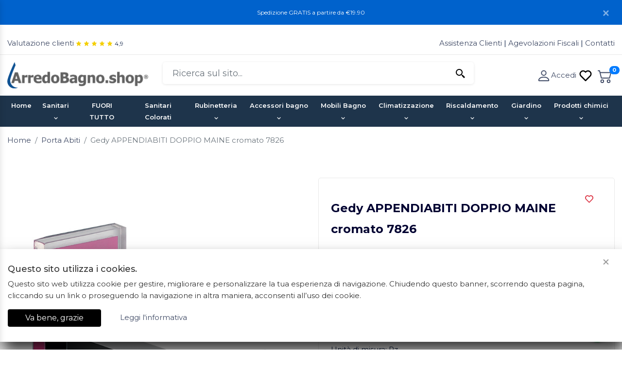

--- FILE ---
content_type: text/html; charset=UTF-8
request_url: https://www.arredobagno.shop/acquista-porta-abito-maine_-_1278/
body_size: 18779
content:
<!DOCTYPE html>
<html lang="en">
    <head>
        <meta charset="UTF-8">
        <meta http-equiv="X-UA-Compatible" content="IE=edge">
        <meta name="viewport" content="width=device-width, initial-scale=1, shrink-to-fit=no">
        <title>Gedy APPENDIABITI DOPPIO MAINE cromato 7826. Acquista Online su ArredoBagno.Shop</title>
        <meta name="description" content="Porta Abiti" />
        <meta name="keywords" content="" />
        <meta name="facebook-domain-verification" content="1thhiv4fr561r4mhjc55kapztnroo3" />
        <!-- CSS -->
        <link href="https://www.arredobagno.shop/public/css/bootstrap.min.css" rel="stylesheet" />
        <link href="https://www.arredobagno.shop/public/vendor/slider/css/swiper.min.css" rel="stylesheet" />
        <link href="https://www.arredobagno.shop/public/vendor/nav/css/ma5-menu.css" rel="stylesheet" />
        <link href="https://www.arredobagno.shop/public/vendor/jquery-ui-1.12.1/jquery-ui.min.css" rel="stylesheet" />
        <link href="https://www.arredobagno.shop/public/vendor/nouislider/nouislider.css" rel="stylesheet" />
        <link href="https://www.arredobagno.shop/public/vendor/touch-spin/jquery.bootstrap-touchspin.css" rel="stylesheet" />
        <link href="https://www.arredobagno.shop/public/icon/boxicons/css/boxicons.min.css" rel="stylesheet">

        <link href="https://www.arredobagno.shop/public/css/style.css" rel="stylesheet" />

        <link rel="apple-touch-icon" sizes="57x57" href="https://www.arredobagno.shop/public/favicon/apple-icon-57x57.png">
        <link rel="apple-touch-icon" sizes="60x60" href="https://www.arredobagno.shop/public/favicon/apple-icon-60x60.png">
        <link rel="apple-touch-icon" sizes="72x72" href="https://www.arredobagno.shop/public/favicon/apple-icon-72x72.png">
        <link rel="apple-touch-icon" sizes="76x76" href="https://www.arredobagno.shop/public/favicon/apple-icon-76x76.png">
        <link rel="apple-touch-icon" sizes="114x114" href="https://www.arredobagno.shop/public/favicon/apple-icon-114x114.png">
        <link rel="apple-touch-icon" sizes="120x120" href="https://www.arredobagno.shop/public/favicon/apple-icon-120x120.png">
        <link rel="apple-touch-icon" sizes="144x144" href="https://www.arredobagno.shop/public/favicon/apple-icon-144x144.png">
        <link rel="apple-touch-icon" sizes="152x152" href="https://www.arredobagno.shop/public/favicon/apple-icon-152x152.png">
        <link rel="apple-touch-icon" sizes="180x180" href="https://www.arredobagno.shop/public/favicon/apple-icon-180x180.png">
        <link rel="icon" type="image/png" sizes="192x192"  href="https://www.arredobagno.shop/public/favicon/android-icon-192x192.png">
        <link rel="icon" type="image/png" sizes="32x32" href="https://www.arredobagno.shop/public/favicon/favicon-32x32.png">
        <link rel="icon" type="image/png" sizes="96x96" href="https://www.arredobagno.shop/public/favicon/favicon-96x96.png">
        <link rel="icon" type="image/png" sizes="16x16" href="https://www.arredobagno.shop/public/favicon/favicon-16x16.png">
        <link rel="manifest" href="https://www.arredobagno.shop/public/favicon/manifest.json">
        <meta name="msapplication-TileColor" content="#ffffff">
        <meta name="msapplication-TileImage" content="https://www.arredobagno.shop/public/favicon/ms-icon-144x144.png">
        <meta name="theme-color" content="#ffffff">
        <link rel="canonical" href="https://www.arredobagno.shop/acquista-porta-abito-maine_-_1278/" />

        
        <meta property = "og:url" content = "https://www.arredobagno.shop/acquista-gedy-appendiabiti-doppio-maine-cromato-7826_-_1278/" />
        <meta property = "og:type" content = "website" />
        <meta property = "fb:app_id" content = "641667799555329" />
        <meta property = "og:title" content = "Gedy APPENDIABITI DOPPIO MAINE cromato 7826" />
        <meta property = "og:description" content = "" />
        <!--Image 470x282 oppure 1200 x 630 -->
        <meta property = "og:image" content ="https://ecdn.arredobagno.shop/media/20201005/50597018_porta-abito-maine.jpg" />
        <script type="application/ld+json">
                                {
                                  "@context": "https://schema.org/",
                                  "@type": "Product",
                                  "name": "Gedy APPENDIABITI DOPPIO MAINE cromato 7826",
                                  "image": [
                                    "https://ecdn.arredobagno.shop/media/20201005/50597018_porta-abito-maine.jpg"
                                   ],
                                  "description":"Porta Abiti",
                                  "sku": "01830",
                                  "mpn": "8003341231562",
                                  "brand": {
                                    "@type": "Brand",
                                    "name": "gedy"
                                  },"review": {
                                        "@type": "Review",
                                        "reviewRating": {
                                          "@type": "Rating",
                                          "ratingValue": "4",
                                          "bestRating": "5"
                                        },
                                        "author": {
                                          "@type": "Person",
                                          "name": "Arredo Bagno"
                                        }
                                      },
                                    "aggregateRating": {
                                        "@type": "AggregateRating",
                                        "ratingValue": "4",
                                        "reviewCount": "1"
                                        },
                                  "offers": {
                                    "@type": "Offer",
                                    "url": "https://www.arredobagno.shop/acquista-gedy-appendiabiti-doppio-maine-cromato-7826_-_1278/",
                                    "priceCurrency": "EUR",
                                    "price": "19.00",
                                    "priceValidUntil": "2026-01-27",
                                    "itemCondition": "https://schema.org/NewCondition",
                                    "availability": "https://schema.org/InStock"
                                  }
                                }
                            </script>        <style>


            .modal{
                z-index: 1073 !important;
            }

            #ChiaveOverlay {
                z-index: 1074 !important;
            }

            .modal.modal-fullscreen .modal-dialog {
                width: 100vw;
                height: 100vh;
                margin: 0;
                padding: 0;
                max-width: none;
            }

            .modal.modal-fullscreen .modal-content {
                height: auto;
                height: 100vh;
                border-radius: 0;
                border: none;
            }

            .modal.modal-fullscreen .modal-body {
                overflow-y: auto;
            }
        </style>
        <!-- Global site tag (gtag.js) - Google Analytics -->
        <script async src="https://www.googletagmanager.com/gtag/js?id=G-L82M5Q4J3V"></script>
        <script>
            window.dataLayer = window.dataLayer || [];
            function gtag() {
                dataLayer.push(arguments);
            }
            gtag('js', new Date());

            gtag('config', 'G-L82M5Q4J3V');
            gtag('config', 'AW-433257714');
        </script>
    <div id="fb-root"></div>
    <script>(function (d, s, id) {
            var js, fjs = d.getElementsByTagName(s)[0];
            if (d.getElementById(id))
                return;
            js = d.createElement(s);
            js.id = id;
            js.src = "//connect.facebook.net/it_IT/sdk.js#xfbml=1&version=v2.10&appId=641667799555329";
            fjs.parentNode.insertBefore(js, fjs);
        }(document, 'script', 'facebook-jssdk'));
    </script>
</head>
<body>
    <div class="alert alert-info alert-dismissible fade show" role="alert">
        <div class="container">
            <div class="row justify-content-md-center text-center">
                <div class="col-md-12">

                   <!-- <span style="font-size:13px;"> -->
                       <!--ArredoBagno.shop sar&agrave; in ferie dall'11 al 31 agosto. Se effettui un ordine in questo periodo spediremo la merce a partire dal 1 Settembre.<br />
                        cCerchi assistenza? chiamaci al 327.6804652  -  Spedizione GRATIS dal 20 al 27 marzo--><!--sopra i 489 euro-->
                        <!--Saremo in ferie dal <b>12 al 25 agosto</b>. Se effettui un ordine in questo periodo spediremo la merce a partire dal <b>26 Agosto.</b>-->
                    <!--</span>-->


                                            <span style="font-size:12px;">
                            Spedizione GRATIS a partire da &euro;19.90 
                            <!--Per tutto il mese di dicembre potrebbero verificarsi ritardi nelle consegne dovuti all'eccessivo numero di spedizioni in vista delle festivit&agrave; natalizie | <br />
                            Tutti gli ordini dal 20 dicembre all'8 gennaio 2025 saranno gestiti a partire dal 9 gennaio 2025.-->
                        </span>
                                    </div>
            </div>
        </div>
        <a class="close" data-dismiss="alert" aria-label="Close">
            <span aria-hidden="true"><i class="bx bx-x white"></i></span>
        </a>
    </div>
    <div class="header-top d-none d-sm-block">
        <div class="container">
            <div class="row">
                <div class="col-md-6">
                    <a title="Cosa dicono i nostri clienti" href="https://www.arredobagno.shop/recensioni/">Valutazione clienti</a>   <span style="font-size:12px;color:#f4cf03;" class="bx bxs-star" aria-hidden="true"></span>  <span style="font-size:12px;color:#f4cf03;" class="bx bxs-star" aria-hidden="true"></span>  <span style="font-size:12px;color:#f4cf03;" class="bx bxs-star" aria-hidden="true"></span>  <span style="font-size:12px;color:#f4cf03;" class="bx bxs-star" aria-hidden="true"></span>  <span style="font-size:12px;color:#f4cf03;" class="bx bxs-star" aria-hidden="true"></span><span style="font-size:12px;" class="ml-1">4,9 </span>                </div>
                <div class="col-md-6">
                    <div class="text-right">


                        <a title="Assistenza clienti" href="https://www.arredobagno.shop/assistenza/"> Assistenza Clienti </a> |
                        <a title="Agevolazioni fiscali: IVA agevolata al 4% e al 10%" href="https://www.arredobagno.shop/agevolazioni-fiscali/"> Agevolazioni Fiscali</a> | 
						<a title="Assistenza clienti" href="https://www.arredobagno.shop/assistenza/"> Contatti </a>  


                    </div>
                </div>
            </div>
        </div>
    </div>
    <div class="header">
        <div class="container">
            <div class="row">

                <div class="col-2 d-block d-sm-none mt-2">
                    <a class="ma5menu__toggle">
                        <svg width="2em" height="2em" viewBox="0 0 16 16" class="bi bi-list" fill="currentColor" xmlns="http://www.w3.org/2000/svg">
                        <path fill-rule="evenodd" d="M2.5 11.5A.5.5 0 0 1 3 11h10a.5.5 0 0 1 0 1H3a.5.5 0 0 1-.5-.5zm0-4A.5.5 0 0 1 3 7h10a.5.5 0 0 1 0 1H3a.5.5 0 0 1-.5-.5zm0-4A.5.5 0 0 1 3 3h10a.5.5 0 0 1 0 1H3a.5.5 0 0 1-.5-.5z"/>
                        </svg>
                    </a>
                </div>

                <div class="col-6 col-md-3">
                    <a title="ArredoBagno.shop" href="https://www.arredobagno.shop/"><img class="img-fluid" src="https://www.arredobagno.shop/public/images/logo.png" alt="Logo ArredoBagno.shop"></a>
                </div>

                <div class="d-block d-sm-none col-4 col-md-3"> 
                    <div id="header-cart">
                        <a href="https://www.arredobagno.shop/cart/">
                            <span id="cart-numeroProdotti" class="badge badge-pill badge-primary">0</span>
                            <svg width="2em" height="2em" viewBox="0 0 16 16" class="bi bi-cart2" fill="currentColor" xmlns="http://www.w3.org/2000/svg">
                            <path fill-rule="evenodd" d="M0 2.5A.5.5 0 0 1 .5 2H2a.5.5 0 0 1 .485.379L2.89 4H14.5a.5.5 0 0 1 .485.621l-1.5 6A.5.5 0 0 1 13 11H4a.5.5 0 0 1-.485-.379L1.61 3H.5a.5.5 0 0 1-.5-.5zM3.14 5l1.25 5h8.22l1.25-5H3.14zM5 13a1 1 0 1 0 0 2 1 1 0 0 0 0-2zm-2 1a2 2 0 1 1 4 0 2 2 0 0 1-4 0zm9-1a1 1 0 1 0 0 2 1 1 0 0 0 0-2zm-2 1a2 2 0 1 1 4 0 2 2 0 0 1-4 0z"/>
                            </svg>

                        </a>



                    </div>
                    <div id="header-account">

                        <a href="https://www.arredobagno.shop/login/">
                            <svg width="2em" height="2em" viewBox="0 0 16 16" class="bi bi-person" fill="currentColor" xmlns="http://www.w3.org/2000/svg">
                            <path fill-rule="evenodd" d="M10 5a2 2 0 1 1-4 0 2 2 0 0 1 4 0zM8 8a3 3 0 1 0 0-6 3 3 0 0 0 0 6zm6 5c0 1-1 1-1 1H3s-1 0-1-1 1-4 6-4 6 3 6 4zm-1-.004c-.001-.246-.154-.986-.832-1.664C11.516 10.68 10.289 10 8 10c-2.29 0-3.516.68-4.168 1.332-.678.678-.83 1.418-.832 1.664h10z"/>
                            </svg>

                        </a>

                    </div> 
                </div>

                <div class="col-12 col-md-6">
                    <div class="search-input">
                        <a href="" target="_blank" hidden></a>
                        <input class="form-control " type="text" id="search2" placeholder="Ricerca sul sito...">
                        <div class="autocom-box">
                            <!-- here list are inserted from javascript -->
                        </div>
                        <div class="icon js-search-close">
                            <svg id="js-sc"  xmlns="http://www.w3.org/2000/svg" width="24" height="24" viewBox="0 0 24 24" style="display:none;fill: rgba(0, 0, 0, 1);transform: ;msFilter:;"><path d="m16.192 6.344-4.243 4.242-4.242-4.242-1.414 1.414L10.535 12l-4.242 4.242 1.414 1.414 4.242-4.242 4.243 4.242 1.414-1.414L13.364 12l4.242-4.242z"></path></svg>
                            <svg id="js-scX" xmlns="http://www.w3.org/2000/svg" width="24" height="24" viewBox="0 0 24 24" style="fill: rgba(0, 0, 0, 1);transform: ;msFilter:;"><path d="M19.023 16.977a35.13 35.13 0 0 1-1.367-1.384c-.372-.378-.596-.653-.596-.653l-2.8-1.337A6.962 6.962 0 0 0 16 9c0-3.859-3.14-7-7-7S2 5.141 2 9s3.14 7 7 7c1.763 0 3.37-.66 4.603-1.739l1.337 2.8s.275.224.653.596c.387.363.896.854 1.384 1.367l1.358 1.392.604.646 2.121-2.121-.646-.604c-.379-.372-.885-.866-1.391-1.36zM9 14c-2.757 0-5-2.243-5-5s2.243-5 5-5 5 2.243 5 5-2.243 5-5 5z"></path></svg>
                        </div>
                    </div>
                </div>
                <div class="d-none d-sm-block col-md-3 col-lg-3 text-center mt-2">
                    <div id="header-cart">
                        <a title="carrello" href="https://www.arredobagno.shop/cart/">
                            <span id="cart-numeroProdotti" class="badge badge-pill badge-primary">0</span>
                            <svg width="2em" height="2em" viewBox="0 0 16 16" class="bi bi-cart2" fill="currentColor" xmlns="http://www.w3.org/2000/svg">
                            <path fill-rule="evenodd" d="M0 2.5A.5.5 0 0 1 .5 2H2a.5.5 0 0 1 .485.379L2.89 4H14.5a.5.5 0 0 1 .485.621l-1.5 6A.5.5 0 0 1 13 11H4a.5.5 0 0 1-.485-.379L1.61 3H.5a.5.5 0 0 1-.5-.5zM3.14 5l1.25 5h8.22l1.25-5H3.14zM5 13a1 1 0 1 0 0 2 1 1 0 0 0 0-2zm-2 1a2 2 0 1 1 4 0 2 2 0 0 1-4 0zm9-1a1 1 0 1 0 0 2 1 1 0 0 0 0-2zm-2 1a2 2 0 1 1 4 0 2 2 0 0 1-4 0z"/>
                            </svg>

                        </a>


                    </div>
                    <div id="header-account">
                                                    <a title="Area riservata" href="https://www.arredobagno.shop/login/">
                                <svg width="2em" height="2em" viewBox="0 0 16 16" class="bi bi-person" fill="currentColor" xmlns="http://www.w3.org/2000/svg">
                                <path fill-rule="evenodd" d="M10 5a2 2 0 1 1-4 0 2 2 0 0 1 4 0zM8 8a3 3 0 1 0 0-6 3 3 0 0 0 0 6zm6 5c0 1-1 1-1 1H3s-1 0-1-1 1-4 6-4 6 3 6 4zm-1-.004c-.001-.246-.154-.986-.832-1.664C11.516 10.68 10.289 10 8 10c-2.29 0-3.516.68-4.168 1.332-.678.678-.83 1.418-.832 1.664h10z"/>
                                </svg>Accedi
                            </a>
                            <a href="https://www.arredobagno.shop/wishlist/">
                                <svg xmlns="http://www.w3.org/2000/svg" width="2em" height="2em" viewBox="0 0 24 24" class="bi bi-wish" style="fill: rgba(0, 0, 0, 1);transform: ;msFilter:;">
                                <path d="M12 4.595a5.904 5.904 0 0 0-3.996-1.558 5.942 5.942 0 0 0-4.213 1.758c-2.353 2.363-2.352 6.059.002 8.412l7.332 7.332c.17.299.498.492.875.492a.99.99 0 0 0 .792-.409l7.415-7.415c2.354-2.354 2.354-6.049-.002-8.416a5.938 5.938 0 0 0-4.209-1.754A5.906 5.906 0 0 0 12 4.595zm6.791 1.61c1.563 1.571 1.564 4.025.002 5.588L12 18.586l-6.793-6.793c-1.562-1.563-1.561-4.017-.002-5.584.76-.756 1.754-1.172 2.799-1.172s2.035.416 2.789 1.17l.5.5a.999.999 0 0 0 1.414 0l.5-.5c1.512-1.509 4.074-1.505 5.584-.002z"></path></svg>
                            </a>
                                            </div> 
                </div>
            </div>
        </div>
    </div>
    <section id="MouseOverListen">
        <div class="header-bottom">
            <div class="container">
                <div class="row">
                    <div class="col-md-12 text-center">
                        <nav class="navbar navbar-expand-lg ">
                <div id="navbarContent" class="collapse navbar-collapse">
                    <ul  class="navbar-nav mr-auto">
                    <li class="nav-item no-figli"><a title="Home ArredoBagno.shop" class="nav-link" href="https://www.arredobagno.shop/">Home</a></li> <li class="nav-item">
                                <a title="Sanitari" class="nav-link pb-0 figli " data-url="sanitari" href="https://www.arredobagno.shop/sanitari/">Sanitari<i class="bx bx-chevron-down bx-xs" ></i></a></li> <li class="nav-item">
                                <a title="FUORI TUTTO" class="nav-link pb-0 no-figli " href="https://www.arredobagno.shop/fuori-tutto/">FUORI TUTTO</a></li> <li class="nav-item">
                                <a title="Sanitari Colorati" class="nav-link pb-0 no-figli " href="https://www.arredobagno.shop/sanitari-colorati/">Sanitari Colorati</a></li> <li class="nav-item">
                                <a title="Rubinetteria" class="nav-link pb-0 figli " data-url="rubinetteria" href="https://www.arredobagno.shop/rubinetteria/">Rubinetteria<i class="bx bx-chevron-down bx-xs" ></i></a></li> <li class="nav-item">
                                <a title="Accessori bagno" class="nav-link pb-0 figli " data-url="accessori-bagno" href="https://www.arredobagno.shop/accessori-bagno/">Accessori bagno<i class="bx bx-chevron-down bx-xs" ></i></a></li> <li class="nav-item">
                                <a title="Mobili Bagno" class="nav-link pb-0 figli " data-url="mobili-da-bagno" href="https://www.arredobagno.shop/mobili-da-bagno/">Mobili Bagno<i class="bx bx-chevron-down bx-xs" ></i></a></li> <li class="nav-item">
                                <a title="Climatizzazione" class="nav-link pb-0 figli " data-url="climatizzazione" href="https://www.arredobagno.shop/climatizzazione/">Climatizzazione<i class="bx bx-chevron-down bx-xs" ></i></a></li> <li class="nav-item">
                                <a title="Riscaldamento" class="nav-link pb-0 figli " data-url="riscaldamento" href="https://www.arredobagno.shop/riscaldamento/">Riscaldamento<i class="bx bx-chevron-down bx-xs" ></i></a></li> <li class="nav-item">
                                <a title="Giardino" class="nav-link pb-0 figli " data-url="giardino" href="https://www.arredobagno.shop/giardino/">Giardino<i class="bx bx-chevron-down bx-xs" ></i></a></li> <li class="nav-item">
                                <a title="Prodotti chimici" class="nav-link pb-0 figli " data-url="prodotti-chimici" href="https://www.arredobagno.shop/prodotti-chimici/">Prodotti chimici<i class="bx bx-chevron-down bx-xs" ></i></a></li></ul></div></nav>                        <!-- source for mobile menu start -->
                        <div style="display: none;">
                            <ul class="site-menu">
                                <li><a title="Torna alla Home" href="https://www.arredobagno.shop/"  >Home</a></li>
                                <li> <a href="https://www.arredobagno.shop/sanitari/">Sanitari</a><ul> <li><a class=" font-weight-bold mb-4 border-bottom pb-1"  href="https://www.arredobagno.shop/coppie-sanitari-bagno/">Coppie di Sanitari Bagno</a></li> <li><a class=" font-weight-bold mb-4 border-bottom pb-1"  href="https://www.arredobagno.shop/trituratori/">Trituratori</a></li> <li><a class=" font-weight-bold mb-4 border-bottom pb-1"  href="https://www.arredobagno.shop/lavabo/">Lavabo</a><ul> <li><a class=""  href="https://www.arredobagno.shop/lavabo-da-incasso/">Lavabo da incasso</a></li> <li><a class=""  href="https://www.arredobagno.shop/lavabo-da-appoggio/">Lavabo da appoggio</a></li> <li><a class=""  href="https://www.arredobagno.shop/lavabo-free-standing/">Lavabo free standing</a></li> <li><a class=""  href="https://www.arredobagno.shop/lavabo-sospeso/">Lavabo sospeso</a></li></ul></li> <li><a class=" font-weight-bold mb-4 border-bottom pb-1"  href="https://www.arredobagno.shop/vaso-e-bidet/">Vaso e bidet</a><ul> <li><a class=""  href="https://www.arredobagno.shop/a-terra-filomuro/">A terra filo muro</a></li> <li><a class=""  href="https://www.arredobagno.shop/sospesi/">Sanitari sospesi</a></li> <li><a class=""  href="https://www.arredobagno.shop/per-disabili/">Per disabili</a></li></ul></li> <li><a class=" font-weight-bold mb-4 border-bottom pb-1"  href="https://www.arredobagno.shop/sedili/">Sedili</a><ul> <li><a class=""  href="https://www.arredobagno.shop/sedili-colati/">Sedili colati</a></li> <li><a class=""  href="https://www.arredobagno.shop/sedili-in-abs/">Sedili in ABS</a></li> <li><a class=""  href="https://www.arredobagno.shop/sedili-laccati/">Sedili laccati</a></li> <li><a class=""  href="https://www.arredobagno.shop/sedili-termoindurenti/">Sedili termoindurenti</a></li> <li><a class=""  href="https://www.arredobagno.shop/cerniere-e-ricambi-per-sedili/">Cerniere e ricambi per sedili</a></li></ul></li> <li><a class=" font-weight-bold mb-4 border-bottom pb-1"  href="https://www.arredobagno.shop/doccia/">Doccia</a><ul> <li><a class=""  href="https://www.arredobagno.shop/ricambi-doccia/">Ricambi doccia</a></li> <li><a class=""  href="https://www.arredobagno.shop/piatti-doccia/">Piatti doccia</a></li></ul></li> <li><a class=" font-weight-bold mb-4 border-bottom pb-1"  href="https://www.arredobagno.shop/cassette-di-scarico/">Cassette di scarico</a><ul> <li><a class=""  href="https://www.arredobagno.shop/cassette-a-zaino/">Cassette a zaino</a></li> <li><a class=""  href="https://www.arredobagno.shop/cassette-ad-incasso/">Cassette ad incasso</a></li> <li><a class=""  href="https://www.arredobagno.shop/cassette-alte/">Cassette alte</a></li> <li><a class=""  href="https://www.arredobagno.shop/kit-per-cassette/">Kit per cassette</a></li> <li><a class=""  href="https://www.arredobagno.shop/moduli-per-cassette/">Moduli per cassette</a></li></ul></li> <li><a class=" font-weight-bold mb-4 border-bottom pb-1"  href="https://www.arredobagno.shop/ricambi-per-cassette/">Ricambi per cassette</a><ul> <li><a class=""  href="https://www.arredobagno.shop/bacinelle/">Bacinelle</a></li> <li><a class=""  href="https://www.arredobagno.shop/campane-complete/">Campane complete</a></li> <li><a class=""  href="https://www.arredobagno.shop/sfere-per-galleggianti/">Sfere per galleggianti</a></li> <li><a class=""  href="https://www.arredobagno.shop/canotto-di-allacciamento/">Canotto di allacciamento</a></li> <li><a class=""  href="https://www.arredobagno.shop/clip-di-fissaggio/">Clip di fissaggio</a></li> <li><a class=""  href="https://www.arredobagno.shop/gruppi-di-scarico-per-cassette/">Gruppi di scarico per cassette</a></li> <li><a class=""  href="https://www.arredobagno.shop/leve-per-cassette/">leve per cassette</a></li> <li><a class=""  href="https://www.arredobagno.shop/comandi-pneumatici/">Comandi pneumatici</a></li> <li><a class=""  href="https://www.arredobagno.shop/rubinetti-per-cassette/">Rubinetti per cassette</a></li> <li><a class=""  href="https://www.arredobagno.shop/coperchi/">Coperchi</a></li> <li><a class=""  href="https://www.arredobagno.shop/flessibili/">Flessibili</a></li> <li><a class=""  href="https://www.arredobagno.shop/forcelle/">Forcelle</a></li> <li><a class=""  href="https://www.arredobagno.shop/guarnizioni/">Guarnizioni</a></li> <li><a class=""  href="https://www.arredobagno.shop/molle/">Molle</a></li> <li><a class=""  href="https://www.arredobagno.shop/perni/">Perni</a></li> <li><a class=""  href="https://www.arredobagno.shop/placche/">Placche</a></li> <li><a class=""  href="https://www.arredobagno.shop/raccordi-per-rubinetti/">Raccordi per rubinetti</a></li> <li><a class=""  href="https://www.arredobagno.shop/rubinetti-a-galleggianti/">Rubinetti a galleggianti</a></li> <li><a class=""  href="https://www.arredobagno.shop/staffe/">Staffe</a></li> <li><a class=""  href="https://www.arredobagno.shop/supporti/">Supporti</a></li> <li><a class=""  href="https://www.arredobagno.shop/tubi/">Tubi</a></li></ul></li> <li><a class=" font-weight-bold mb-4 border-bottom pb-1"  href="https://www.arredobagno.shop/accessori-e-ricambi-per-sanitari/">Accessori e ricambi per sanitari</a><ul> <li><a class=""  href="https://www.arredobagno.shop/ausilio-anziani/">Ausilio anziani</a></li> <li><a class=""  href="https://www.arredobagno.shop/curve-e-manicotti-per-vaso/">Curve e manicotti per vaso</a></li> <li><a class=""  href="https://www.arredobagno.shop/rubinetto-intercettazione/">Rubinetto intercettazione</a></li> <li><a class=""  href="https://www.arredobagno.shop/sifone-per-doccia-vasca/">Sifone per doccia/vasca</a></li> <li><a class=""  href="https://www.arredobagno.shop/sifone-per-lavatrice-lavastoviglie/">Sifone per lavatrice/lavastoviglie</a></li> <li><a class=""  href="https://www.arredobagno.shop/sifone-per-lavello/">Sifone per lavello</a></li> <li><a class=""  href="https://www.arredobagno.shop/sifoni-per-lavabi-bidet/">Sifoni per lavabi/bidet</a></li></ul></li></ul></li><li> <a href="https://www.arredobagno.shop/fuori-tutto/">FUORI TUTTO</a></li><li> <a href="https://www.arredobagno.shop/sanitari-colorati/">Sanitari Colorati</a></li><li> <a href="https://www.arredobagno.shop/rubinetteria/">Rubinetteria</a><ul> <li><a class=" font-weight-bold mb-4 border-bottom pb-1"  href="https://www.arredobagno.shop/grohe-blue-home/">GROHE Blue Home</a></li> <li><a class=" font-weight-bold mb-4 border-bottom pb-1"  href="https://www.arredobagno.shop/miscelatori-lavabo/">Miscelatori lavabo</a></li> <li><a class=" font-weight-bold mb-4 border-bottom pb-1"  href="https://www.arredobagno.shop/miscelatori-doccia/">Miscelatori Doccia</a></li> <li><a class=" font-weight-bold mb-4 border-bottom pb-1"  href="https://www.arredobagno.shop/miscelatori-vasca/">Miscelatori Vasca</a></li> <li><a class=" font-weight-bold mb-4 border-bottom pb-1"  href="https://www.arredobagno.shop/miscelatori-lavello/">Miscelatori lavello</a></li> <li><a class=" font-weight-bold mb-4 border-bottom pb-1"  href="https://www.arredobagno.shop/miscelatori-bidet/">Miscelatori Bidet</a></li> <li><a class=" font-weight-bold mb-4 border-bottom pb-1"  href="https://www.arredobagno.shop/miscelatori-leva-clinica/">Miscelatori leva clinica</a></li> <li><a class=" font-weight-bold mb-4 border-bottom pb-1"  href="https://www.arredobagno.shop/miscelatori-temporizzati/">Miscelatori temporizzati</a></li> <li><a class=" font-weight-bold mb-4 border-bottom pb-1"  href="https://www.arredobagno.shop/ricambi-minuteria-idraulica/">Ricambi</a><ul> <li><a class=""  href="https://www.arredobagno.shop/aereatori-e-rompigetto/">Aereatori e rompigetto</a></li> <li><a class=""  href="https://www.arredobagno.shop/canalette-chiusini/">Canalette e chiusini</a></li> <li><a class=""  href="https://www.arredobagno.shop/canapa-e-teflon/">Canapa e teflon</a></li> <li><a class=""  href="https://www.arredobagno.shop/cannette-cromate/">Cannette cromate</a></li> <li><a class=""  href="https://www.arredobagno.shop/canotti-rosoni/">Canotti e rosoni</a></li> <li><a class=""  href="https://www.arredobagno.shop/codoli/">Codoli</a></li> <li><a class=""  href="https://www.arredobagno.shop/colonne-scarico-vasca/">Colonne scarico vasca</a></li> <li><a class=""  href="https://www.arredobagno.shop/contatori/">Contatori e accessori</a><ul> <li><a class=""  href="https://www.arredobagno.shop/contatori-acqua/">Contatori acqua</a></li> <li><a class=""  href="https://www.arredobagno.shop/riduttori-pressione/">Riduttori di pressione</a></li></ul></li> <li><a class=""  href="https://www.arredobagno.shop/curve-e-accessori-wc/">Curve e accessori wc</a></li> <li><a class=""  href="https://www.arredobagno.shop/eccentrici-e-accessori-di-scarico/">Eccentrici e accessori di scarico</a></li> <li><a class=""  href="https://www.arredobagno.shop/minuteria-fissaggi-sanitari/">Fissaggi per sanitari</a></li> <li><a class=""  href="https://www.arredobagno.shop/minuteria-flessibili/">Flessibili</a></li> <li><a class=""  href="https://www.arredobagno.shop/guarnizioni-e-morsetti/">Guarnizioni e morsetti</a></li> <li><a class=""  href="https://www.arredobagno.shop/pilette/">Pilette</a></li> <li><a class=""  href="https://www.arredobagno.shop/raccordi-cromati-per-cannette/">Raccordi cromati per cannette</a></li> <li><a class=""  href="https://www.arredobagno.shop/retrogruppo-e-curvette/">Retrogruppo e curvette</a></li> <li><a class=""  href="https://www.arredobagno.shop/rubinetti-minuteria/">Rubinetti</a><ul> <li><a class=""  href="https://www.arredobagno.shop/rubinetti-filtro/">Rubinetti filtro</a></li> <li><a class=""  href="https://www.arredobagno.shop/rubinetti-lavatrice/">Rubinetti lavatrice</a></li> <li><a class=""  href="https://www.arredobagno.shop/rubinetti-cassette/">Rubinetti per cassette</a></li></ul></li> <li><a class=""  href="https://www.arredobagno.shop/minuteria-sifoni/">Sifoni</a><ul> <li><a class=""  href="https://www.arredobagno.shop/minuteria-sifoni-lavabo-bidet/">Lavabo e bidet</a></li> <li><a class=""  href="https://www.arredobagno.shop/minuteria-sifoni-lavatrice/">Lavatrice</a></li> <li><a class=""  href="https://www.arredobagno.shop/minuteria-sifoni-lavello/">Lavello</a></li> <li><a class=""  href="https://www.arredobagno.shop/minuteria-sifoni-estensibili/">Sifoni estensibili</a></li> <li><a class=""  href="https://www.arredobagno.shop/minuteria-sifoni-vasca-doccia/">Vasca e doccia</a></li></ul></li> <li><a class=""  href="https://www.arredobagno.shop/tappi-copriforo/">Tappi copriforo</a></li> <li><a class=""  href="https://www.arredobagno.shop/tappi-espansione/">Tappi espansione</a></li> <li><a class=""  href="https://www.arredobagno.shop/minuteria-tubi/">tubi</a><ul> <li><a class=""  href="https://www.arredobagno.shop/tubi-scarico-lavatrice/">Scarico lavatrice</a></li> <li><a class=""  href="https://www.arredobagno.shop/tubi-estensibili/">Tubi estensibili</a></li></ul></li> <li><a class=""  href="https://www.arredobagno.shop/ricambi-rubinetti/">Ricambi per rubinetti</a><ul> <li><a class=""  href="https://www.arredobagno.shop/cartucce-per-rubinetti/">Cartucce per rubinetti</a></li> <li><a class=""  href="https://www.arredobagno.shop/filtri/">Filtri</a></li> <li><a class=""  href="https://www.arredobagno.shop/bocche-e-maniglie/">Bocche e maniglie</a></li> <li><a class=""  href="https://www.arredobagno.shop/flussometri/">Flussometri</a></li> <li><a class=""  href="https://www.arredobagno.shop/accessori-rubinetteria/">altri accessori</a></li> <li><a class=""  href="https://www.arredobagno.shop/pedali/">Pedali</a></li></ul></li></ul></li> <li><a class=" font-weight-bold mb-4 border-bottom pb-1"  href="https://www.arredobagno.shop/rubinetti-doccia/">Rubinetti doccia</a></li> <li><a class=" font-weight-bold mb-4 border-bottom pb-1"  href="https://www.arredobagno.shop/idroscopini/">Idroscopini</a></li> <li><a class=" font-weight-bold mb-4 border-bottom pb-1"  href="https://www.arredobagno.shop/rubinetti-con-fotocellula/">Rubinetti con fotocellula</a></li> <li><a class=" font-weight-bold mb-4 border-bottom pb-1"  href="https://www.arredobagno.shop/rubinetti-a-pedale/">Rubinetti a pedale</a></li> <li><a class=" font-weight-bold mb-4 border-bottom pb-1"  href="https://www.arredobagno.shop/deviatori-doccia/">Deviatori Doccia</a></li> <li><a class=" font-weight-bold mb-4 border-bottom pb-1"  href="https://www.arredobagno.shop/doccetta-universale/">Doccetta Universale</a></li> <li><a class=" font-weight-bold mb-4 border-bottom pb-1"  href="https://www.arredobagno.shop/colona-doccia/">Colonna Doccia</a></li> <li><a class=" font-weight-bold mb-4 border-bottom pb-1"  href="https://www.arredobagno.shop/braccio-doccia/">Braccio Doccia</a></li> <li><a class=" font-weight-bold mb-4 border-bottom pb-1"  href="https://www.arredobagno.shop/ricambi-scaldabagni/">Ricambi per scaldabagni</a></li> <li><a class=" font-weight-bold mb-4 border-bottom pb-1"  href="https://www.arredobagno.shop/duplex-doccia/">Duplex Doccia</a></li> <li><a class=" font-weight-bold mb-4 border-bottom pb-1"  href="https://www.arredobagno.shop/saliscendi/">Saliscendi</a></li> <li><a class=" font-weight-bold mb-4 border-bottom pb-1"  href="https://www.arredobagno.shop/rubinetti-per-orinatoi/">Rubinetti per orinatoi</a></li> <li><a class=" font-weight-bold mb-4 border-bottom pb-1"  href="https://www.arredobagno.shop/supporti-e-accessori-doccia/">Supporti E Accessori Doccia</a></li></ul></li><li> <a href="https://www.arredobagno.shop/accessori-bagno/">Accessori bagno</a><ul> <li><a class=" font-weight-bold mb-4 border-bottom pb-1"  href="https://www.arredobagno.shop/accessori-a-muro/">Accessori a muro</a><ul> <li><a class=""  href="https://www.arredobagno.shop/dosasapone/">Dosasapone</a></li> <li><a class=""  href="https://www.arredobagno.shop/kit-completi/">Kit Completi</a></li> <li><a class=""  href="https://www.arredobagno.shop/porta-abiti/">Porta Abiti</a></li> <li><a class=""  href="https://www.arredobagno.shop/porta-asciugacapelli/">Porta Asciugacapelli</a></li> <li><a class=""  href="https://www.arredobagno.shop/porta-bicchiere/">Porta Bicchiere</a></li> <li><a class=""  href="https://www.arredobagno.shop/porta-rotolo/">Porta Rotolo</a></li> <li><a class=""  href="https://www.arredobagno.shop/porta-salviette/">Porta Salviette</a></li> <li><a class=""  href="https://www.arredobagno.shop/porta-sapone/">Porta Sapone</a></li> <li><a class=""  href="https://www.arredobagno.shop/porta-scopino/">Porta Scopino</a></li> <li><a class=""  href="https://www.arredobagno.shop/porta-spazzolini/">Porta Spazzolini</a></li></ul></li> <li><a class=" font-weight-bold mb-4 border-bottom pb-1"  href="https://www.arredobagno.shop/accessori-doccia/">Accessori doccia</a><ul> <li><a class=""  href="https://www.arredobagno.shop/angoliera-doccia/">Angoliera Doccia</a></li> <li><a class=""  href="https://www.arredobagno.shop/mensola-doccia/">Mensola Doccia</a></li> <li><a class=""  href="https://www.arredobagno.shop/soffioni-doccia/">Soffioni doccia</a></li></ul></li> <li><a class=" font-weight-bold mb-4 border-bottom pb-1"  href="https://www.arredobagno.shop/accessori-a-terra/">Accessori a terra</a><ul> <li><a class=""  href="https://www.arredobagno.shop/cestini/">Cestini</a></li> <li><a class=""  href="https://www.arredobagno.shop/porta-sapone-da-appoggio/">Porta sapone da appoggio</a></li> <li><a class=""  href="https://www.arredobagno.shop/porta-spazzolino-da-appoggio/">Porta spazzolino</a></li> <li><a class=""  href="https://www.arredobagno.shop/piantane/">Piantane</a></li> <li><a class=""  href="https://www.arredobagno.shop/sgabelli/">Sgabelli</a></li> <li><a class=""  href="https://www.arredobagno.shop/scopino-wc/">Scopino wc</a></li></ul></li> <li><a class=" font-weight-bold mb-4 border-bottom pb-1"  href="https://www.arredobagno.shop/hotelleria/">Hotelleria</a><ul> <li><a class=""  href="https://www.arredobagno.shop/accessori-bagno-disabili/">Accessori per disabili</a></li> <li><a class=""  href="https://www.arredobagno.shop/armadietto-con-serratura/">Armadietto con Serratura</a></li> <li><a class=""  href="https://www.arredobagno.shop/asciugacapelli/">Asciugacapelli</a></li> <li><a class=""  href="https://www.arredobagno.shop/asciugamani-elettronico/">Asciugamani Elettronico</a></li> <li><a class=""  href="https://www.arredobagno.shop/distributore-rotoli/">Distributore Rotoli</a></li> <li><a class=""  href="https://www.arredobagno.shop/distributore-salviette/">Distributore Salviette</a></li> <li><a class=""  href="https://www.arredobagno.shop/distributore-sapone-liquido/">Distributore sapone liquido</a></li></ul></li> <li><a class=" font-weight-bold mb-4 border-bottom pb-1"  href="https://www.arredobagno.shop/specchi/">Specchi</a><ul> <li><a class=""  href="https://www.arredobagno.shop/specchi-con-cornice/">Specchi Con Cornice</a></li> <li><a class=""  href="https://www.arredobagno.shop/specchi-senza-cornice/">Specchi Senza Cornice</a></li> <li><a class=""  href="https://www.arredobagno.shop/specchiera-1-anta/">Specchiera 1 Anta</a></li> <li><a class=""  href="https://www.arredobagno.shop/specchiera-2-anta/">Specchiera 2 Ante</a></li></ul></li></ul></li><li> <a href="https://www.arredobagno.shop/mobili-da-bagno/">Mobili Bagno</a><ul> <li><a class=" font-weight-bold mb-4 border-bottom pb-1"  href="https://www.arredobagno.shop/lavanderia/">Lavanderia</a><ul> <li><a class=""  href="https://www.arredobagno.shop/lavatoi-e-lavapanni/">Lavatoi e lavapanni</a></li> <li><a class=""  href="https://www.arredobagno.shop/mobili-da-lavanderia/">Mobili da lavanderia</a></li> <li><a class=""  href="https://www.arredobagno.shop/pilozzi/">Pilozzi</a></li></ul></li> <li><a class=" font-weight-bold mb-4 border-bottom pb-1"  href="https://www.arredobagno.shop/mensole-da-bagno/">Mensole da bagno</a></li> <li><a class=" font-weight-bold mb-4 border-bottom pb-1"  href="https://www.arredobagno.shop/mobili-bagno-a-terra/">Mobili bagno a terra</a><ul> <li><a class=""  href="https://www.arredobagno.shop/mobili-bagno-a-terra-fino-a-60cm/">Fino a 60cm</a></li> <li><a class=""  href="https://www.arredobagno.shop/mobili-da-bagno-a-terra-da-61-a-90cm/">Da 61 a 90cm</a></li></ul></li> <li><a class=" font-weight-bold mb-4 border-bottom pb-1"  href="https://www.arredobagno.shop/mobili-bagno-sospesi/">Mobili bagno sospesi</a><ul> <li><a class=""  href="https://www.arredobagno.shop/mobili-bagno-sospesi-fino-a-60cm/">Fino a 60cm</a></li> <li><a class=""  href="https://www.arredobagno.shop/mobili-bagno-sospesi-da-61-a-90cm/">Da 61 a 90cm</a></li> <li><a class=""  href="https://www.arredobagno.shop/mobili-bagno-sospesi-da-91-a-120cm/">Da 91 a 120cm</a></li></ul></li></ul></li><li> <a href="https://www.arredobagno.shop/climatizzazione/">Climatizzazione</a><ul> <li><a class=" font-weight-bold mb-4 border-bottom pb-1"  href="https://www.arredobagno.shop/accessori-condizionatori/">Accessori condizionatori</a></li> <li><a class=" font-weight-bold mb-4 border-bottom pb-1"  href="https://www.arredobagno.shop/climatizzatori/">Climatizzatori</a></li></ul></li><li> <a href="https://www.arredobagno.shop/riscaldamento/">Riscaldamento</a><ul> <li><a class=" font-weight-bold mb-4 border-bottom pb-1"  href="https://www.arredobagno.shop/caldaie-scaldini/">Caldaie e scaldini</a><ul> <li><a class=""  href="https://www.arredobagno.shop/caldaie/">Caldaie</a></li> <li><a class=""  href="https://www.arredobagno.shop/scaldini/">Scaldini</a></li></ul></li> <li><a class=" font-weight-bold mb-4 border-bottom pb-1"  href="https://www.arredobagno.shop/camini/">Camini</a><ul> <li><a class=""  href="https://www.arredobagno.shop/camini-in-refrattario/">Camini in Refrattario</a><ul> <li><a class=""  href="https://www.arredobagno.shop/apertura-frontale/">Apertura frontale</a></li> <li><a class=""  href="https://www.arredobagno.shop/reversibili-ad-angolo/">Reversibili ad Angolo</a></li></ul></li> <li><a class=""  href="https://www.arredobagno.shop/camini-in-ghisa/">Camini in Ghisa</a><ul> <li><a class=""  href="https://www.arredobagno.shop/ad-angolo-reversibili/">Ad Angolo Reversibili</a></li> <li><a class=""  href="https://www.arredobagno.shop/frontali/">Frontali</a></li></ul></li></ul></li> <li><a class=" font-weight-bold mb-4 border-bottom pb-1"  href="https://www.arredobagno.shop/termoarredi/">Termoarredi</a></li> <li><a class=" font-weight-bold mb-4 border-bottom pb-1"  href="https://www.arredobagno.shop/kit-fissaggio/">Kit fissaggio</a></li> <li><a class=" font-weight-bold mb-4 border-bottom pb-1"  href="https://www.arredobagno.shop/radiatori/">Radiatori</a></li></ul></li><li> <a href="https://www.arredobagno.shop/giardino/">Giardino</a><ul> <li><a class=" font-weight-bold mb-4 border-bottom pb-1"  href="https://www.arredobagno.shop/barbecue/">Barbecue</a></li> <li><a class=" font-weight-bold mb-4 border-bottom pb-1"  href="https://www.arredobagno.shop/irrigazione/">Irrigazione</a></li> <li><a class=" font-weight-bold mb-4 border-bottom pb-1"  href="https://www.arredobagno.shop/programmatori-elettronici/">Programmatori elettronici</a></li> <li><a class=" font-weight-bold mb-4 border-bottom pb-1"  href="https://www.arredobagno.shop/tubi-da-giardino/">Tubi da giardino</a></li></ul></li><li> <a href="https://www.arredobagno.shop/prodotti-chimici/">Prodotti chimici</a><ul> <li><a class=" font-weight-bold mb-4 border-bottom pb-1"  href="https://www.arredobagno.shop/pulitori/">Pulitori</a></li> <li><a class=" font-weight-bold mb-4 border-bottom pb-1"  href="https://www.arredobagno.shop/sigillanti/">Sigillanti</a></li></ul></li>								
								<li><a title="" href="https://www.arredobagno.shop/assistenza/">Assistenza Clienti</a></li>
								<li><a title="Brad di arredo bagno" href="https://www.arredobagno.shop/brand/">Tutti i Brand</a></li> 
								<li><a title="" href="https://www.arredobagno.shop/spedizioni/">Spedizioni</a></li>
								<li><a title="" href="https://www.arredobagno.shop/pagamenti/">Pagamenti </a></li>
								<li><a title="" href="https://www.arredobagno.shop/condizioni-di-vendita/">Condizioni di vendita</a></li>
                            </ul>
							
                            <!-- source for mobile menu end -->
                        </div>
                    </div>
                </div>
            </div>
        </div>
        <div id="MyMenu" class="menu-bottom border-bottom " 
             style="position:absolute;width: 100%;z-index: 1072;display: none;background-color: #f3f3f3;">
            <div class="container">
                <div class="row">
                    <div class="col-md-12 p-4">
                        <a class="close" id="DismissMyMenu" aria-label="Close">
                            <span aria-hidden="true"><i class="bx bx-x white"></i></span>
                        </a>
                        <div id="content-sanitari" class="my-menu-content">
                            <div class="card-columns"> <div class="card bg-transparent border-0"><a title="Coppie di Sanitari Bagno" class=" font-weight-bold mb-4 border-bottom pb-1"  href="https://www.arredobagno.shop/coppie-sanitari-bagno/">Coppie di Sanitari Bagno</a><br /></div> <div class="card bg-transparent border-0"><a title="Trituratori" class=" font-weight-bold mb-4 border-bottom pb-1"  href="https://www.arredobagno.shop/trituratori/">Trituratori</a><br /></div> <div class="card bg-transparent border-0"><a title="Lavabo" class=" font-weight-bold mb-4 border-bottom pb-1"  href="https://www.arredobagno.shop/lavabo/">Lavabo</a><br /><ul class="lista-menu" aria-labelledby="nav-lavabo"><li> <a title="Lavabo da incasso" class=""  href="https://www.arredobagno.shop/lavabo-da-incasso/">Lavabo da incasso</a></li><li> <a title="Lavabo da appoggio" class=""  href="https://www.arredobagno.shop/lavabo-da-appoggio/">Lavabo da appoggio</a></li><li> <a title="Lavabo free standing" class=""  href="https://www.arredobagno.shop/lavabo-free-standing/">Lavabo free standing</a></li><li> <a title="Lavabo sospeso" class=""  href="https://www.arredobagno.shop/lavabo-sospeso/">Lavabo sospeso</a></li></ul></div> <div class="card bg-transparent border-0"><a title="Vaso e bidet" class=" font-weight-bold mb-4 border-bottom pb-1"  href="https://www.arredobagno.shop/vaso-e-bidet/">Vaso e bidet</a><br /><ul class="lista-menu" aria-labelledby="nav-vaso-e-bidet"><li> <a title="A terra filo muro" class=""  href="https://www.arredobagno.shop/a-terra-filomuro/">A terra filo muro</a></li><li> <a title="Sanitari sospesi" class=""  href="https://www.arredobagno.shop/sospesi/">Sanitari sospesi</a></li><li> <a title="Per disabili" class=""  href="https://www.arredobagno.shop/per-disabili/">Per disabili</a></li></ul></div> <div class="card bg-transparent border-0"><a title="Sedili" class=" font-weight-bold mb-4 border-bottom pb-1"  href="https://www.arredobagno.shop/sedili/">Sedili</a><br /><ul class="lista-menu" aria-labelledby="nav-sedili"><li> <a title="Sedili colati" class=""  href="https://www.arredobagno.shop/sedili-colati/">Sedili colati</a></li><li> <a title="Sedili in ABS" class=""  href="https://www.arredobagno.shop/sedili-in-abs/">Sedili in ABS</a></li><li> <a title="Sedili laccati" class=""  href="https://www.arredobagno.shop/sedili-laccati/">Sedili laccati</a></li><li> <a title="Sedili termoindurenti" class=""  href="https://www.arredobagno.shop/sedili-termoindurenti/">Sedili termoindurenti</a></li><li> <a title="Cerniere e ricambi per sedili" class=""  href="https://www.arredobagno.shop/cerniere-e-ricambi-per-sedili/">Cerniere e ricambi per sedili</a></li></ul></div> <div class="card bg-transparent border-0"><a title="Doccia" class=" font-weight-bold mb-4 border-bottom pb-1"  href="https://www.arredobagno.shop/doccia/">Doccia</a><br /><ul class="lista-menu" aria-labelledby="nav-doccia"><li> <a title="Ricambi doccia" class=""  href="https://www.arredobagno.shop/ricambi-doccia/">Ricambi doccia</a></li><li> <a title="Piatti doccia" class=""  href="https://www.arredobagno.shop/piatti-doccia/">Piatti doccia</a></li></ul></div> <div class="card bg-transparent border-0"><a title="Cassette di scarico" class=" font-weight-bold mb-4 border-bottom pb-1"  href="https://www.arredobagno.shop/cassette-di-scarico/">Cassette di scarico</a><br /><ul class="lista-menu" aria-labelledby="nav-cassette-di-scarico"><li> <a title="Cassette a zaino" class=""  href="https://www.arredobagno.shop/cassette-a-zaino/">Cassette a zaino</a></li><li> <a title="Cassette ad incasso" class=""  href="https://www.arredobagno.shop/cassette-ad-incasso/">Cassette ad incasso</a></li><li> <a title="Cassette alte" class=""  href="https://www.arredobagno.shop/cassette-alte/">Cassette alte</a></li><li> <a title="Kit per cassette" class=""  href="https://www.arredobagno.shop/kit-per-cassette/">Kit per cassette</a></li><li> <a title="Moduli per cassette" class=""  href="https://www.arredobagno.shop/moduli-per-cassette/">Moduli per cassette</a></li></ul></div> <div class="card bg-transparent border-0"><a title="Ricambi per cassette" class=" font-weight-bold mb-4 border-bottom pb-1"  href="https://www.arredobagno.shop/ricambi-per-cassette/">Ricambi per cassette</a><br /><ul class="lista-menu" aria-labelledby="nav-ricambi-per-cassette"><li> <a title="Bacinelle" class=""  href="https://www.arredobagno.shop/bacinelle/">Bacinelle</a></li><li> <a title="Campane complete" class=""  href="https://www.arredobagno.shop/campane-complete/">Campane complete</a></li><li> <a title="Sfere per galleggianti" class=""  href="https://www.arredobagno.shop/sfere-per-galleggianti/">Sfere per galleggianti</a></li><li> <a title="Canotto di allacciamento" class=""  href="https://www.arredobagno.shop/canotto-di-allacciamento/">Canotto di allacciamento</a></li><li> <a title="Clip di fissaggio" class=""  href="https://www.arredobagno.shop/clip-di-fissaggio/">Clip di fissaggio</a></li><li> <a title="Gruppi di scarico per cassette" class=""  href="https://www.arredobagno.shop/gruppi-di-scarico-per-cassette/">Gruppi di scarico per cassette</a></li><li> <a title="leve per cassette" class=""  href="https://www.arredobagno.shop/leve-per-cassette/">leve per cassette</a></li><li> <a title="Comandi pneumatici" class=""  href="https://www.arredobagno.shop/comandi-pneumatici/">Comandi pneumatici</a></li><li> <a title="Rubinetti per cassette" class=""  href="https://www.arredobagno.shop/rubinetti-per-cassette/">Rubinetti per cassette</a></li><li> <a title="Coperchi" class=""  href="https://www.arredobagno.shop/coperchi/">Coperchi</a></li><li> <a title="Flessibili" class=""  href="https://www.arredobagno.shop/flessibili/">Flessibili</a></li><li> <a title="Forcelle" class=""  href="https://www.arredobagno.shop/forcelle/">Forcelle</a></li><li> <a title="Guarnizioni" class=""  href="https://www.arredobagno.shop/guarnizioni/">Guarnizioni</a></li><li> <a title="Molle" class=""  href="https://www.arredobagno.shop/molle/">Molle</a></li><li> <a title="Perni" class=""  href="https://www.arredobagno.shop/perni/">Perni</a></li><li> <a title="Placche" class=""  href="https://www.arredobagno.shop/placche/">Placche</a></li><li> <a title="Raccordi per rubinetti" class=""  href="https://www.arredobagno.shop/raccordi-per-rubinetti/">Raccordi per rubinetti</a></li><li> <a title="Rubinetti a galleggianti" class=""  href="https://www.arredobagno.shop/rubinetti-a-galleggianti/">Rubinetti a galleggianti</a></li><li> <a title="Staffe" class=""  href="https://www.arredobagno.shop/staffe/">Staffe</a></li><li> <a title="Supporti" class=""  href="https://www.arredobagno.shop/supporti/">Supporti</a></li><li> <a title="Tubi" class=""  href="https://www.arredobagno.shop/tubi/">Tubi</a></li></ul></div> <div class="card bg-transparent border-0"><a title="Accessori e ricambi per sanitari" class=" font-weight-bold mb-4 border-bottom pb-1"  href="https://www.arredobagno.shop/accessori-e-ricambi-per-sanitari/">Accessori e ricambi per sanitari</a><br /><ul class="lista-menu" aria-labelledby="nav-accessori-e-ricambi-per-sanitari"><li> <a title="Ausilio anziani" class=""  href="https://www.arredobagno.shop/ausilio-anziani/">Ausilio anziani</a></li><li> <a title="Curve e manicotti per vaso" class=""  href="https://www.arredobagno.shop/curve-e-manicotti-per-vaso/">Curve e manicotti per vaso</a></li><li> <a title="Rubinetto intercettazione" class=""  href="https://www.arredobagno.shop/rubinetto-intercettazione/">Rubinetto intercettazione</a></li><li> <a title="Sifone per doccia/vasca" class=""  href="https://www.arredobagno.shop/sifone-per-doccia-vasca/">Sifone per doccia/vasca</a></li><li> <a title="Sifone per lavatrice/lavastoviglie" class=""  href="https://www.arredobagno.shop/sifone-per-lavatrice-lavastoviglie/">Sifone per lavatrice/lavastoviglie</a></li><li> <a title="Sifone per lavello" class=""  href="https://www.arredobagno.shop/sifone-per-lavello/">Sifone per lavello</a></li><li> <a title="Sifoni per lavabi/bidet" class=""  href="https://www.arredobagno.shop/sifoni-per-lavabi-bidet/">Sifoni per lavabi/bidet</a></li></ul></div></div>
                        </div><div id="content-fuori-tutto" class="my-menu-content">
                            <div class="card-columns"></div>
                        </div><div id="content-sanitari-colorati" class="my-menu-content">
                            <div class="card-columns"></div>
                        </div><div id="content-rubinetteria" class="my-menu-content">
                            <div class="card-columns"> <div class="card bg-transparent border-0"><a title="GROHE Blue Home" class=" font-weight-bold mb-4 border-bottom pb-1"  href="https://www.arredobagno.shop/grohe-blue-home/">GROHE Blue Home</a><br /></div> <div class="card bg-transparent border-0"><a title="Miscelatori lavabo" class=" font-weight-bold mb-4 border-bottom pb-1"  href="https://www.arredobagno.shop/miscelatori-lavabo/">Miscelatori lavabo</a><br /></div> <div class="card bg-transparent border-0"><a title="Miscelatori Doccia" class=" font-weight-bold mb-4 border-bottom pb-1"  href="https://www.arredobagno.shop/miscelatori-doccia/">Miscelatori Doccia</a><br /></div> <div class="card bg-transparent border-0"><a title="Miscelatori Vasca" class=" font-weight-bold mb-4 border-bottom pb-1"  href="https://www.arredobagno.shop/miscelatori-vasca/">Miscelatori Vasca</a><br /></div> <div class="card bg-transparent border-0"><a title="Miscelatori lavello" class=" font-weight-bold mb-4 border-bottom pb-1"  href="https://www.arredobagno.shop/miscelatori-lavello/">Miscelatori lavello</a><br /></div> <div class="card bg-transparent border-0"><a title="Miscelatori Bidet" class=" font-weight-bold mb-4 border-bottom pb-1"  href="https://www.arredobagno.shop/miscelatori-bidet/">Miscelatori Bidet</a><br /></div> <div class="card bg-transparent border-0"><a title="Miscelatori leva clinica" class=" font-weight-bold mb-4 border-bottom pb-1"  href="https://www.arredobagno.shop/miscelatori-leva-clinica/">Miscelatori leva clinica</a><br /></div> <div class="card bg-transparent border-0"><a title="Miscelatori temporizzati" class=" font-weight-bold mb-4 border-bottom pb-1"  href="https://www.arredobagno.shop/miscelatori-temporizzati/">Miscelatori temporizzati</a><br /></div> <div class="card bg-transparent border-0"><a title="Ricambi" class=" font-weight-bold mb-4 border-bottom pb-1"  href="https://www.arredobagno.shop/ricambi-minuteria-idraulica/">Ricambi</a><br /><ul class="lista-menu" aria-labelledby="nav-ricambi-minuteria-idraulica"><li> <a title="Aereatori e rompigetto" class=""  href="https://www.arredobagno.shop/aereatori-e-rompigetto/">Aereatori e rompigetto</a></li><li> <a title="Canalette e chiusini" class=""  href="https://www.arredobagno.shop/canalette-chiusini/">Canalette e chiusini</a></li><li> <a title="Canapa e teflon" class=""  href="https://www.arredobagno.shop/canapa-e-teflon/">Canapa e teflon</a></li><li> <a title="Cannette cromate" class=""  href="https://www.arredobagno.shop/cannette-cromate/">Cannette cromate</a></li><li> <a title="Canotti e rosoni" class=""  href="https://www.arredobagno.shop/canotti-rosoni/">Canotti e rosoni</a></li><li> <a title="Codoli" class=""  href="https://www.arredobagno.shop/codoli/">Codoli</a></li><li> <a title="Colonne scarico vasca" class=""  href="https://www.arredobagno.shop/colonne-scarico-vasca/">Colonne scarico vasca</a></li> <div class="card bg-transparent border-0"><a title="Contatori e accessori" class=""  href="https://www.arredobagno.shop/contatori/">Contatori e accessori</a><br /><ul class="lista-menu" aria-labelledby="nav-contatori"><li> <a title="Contatori acqua" class=""  href="https://www.arredobagno.shop/contatori-acqua/">Contatori acqua</a></li><li> <a title="Riduttori di pressione" class=""  href="https://www.arredobagno.shop/riduttori-pressione/">Riduttori di pressione</a></li></ul></div><li> <a title="Curve e accessori wc" class=""  href="https://www.arredobagno.shop/curve-e-accessori-wc/">Curve e accessori wc</a></li><li> <a title="Eccentrici e accessori di scarico" class=""  href="https://www.arredobagno.shop/eccentrici-e-accessori-di-scarico/">Eccentrici e accessori di scarico</a></li><li> <a title="Fissaggi per sanitari" class=""  href="https://www.arredobagno.shop/minuteria-fissaggi-sanitari/">Fissaggi per sanitari</a></li><li> <a title="Flessibili" class=""  href="https://www.arredobagno.shop/minuteria-flessibili/">Flessibili</a></li><li> <a title="Guarnizioni e morsetti" class=""  href="https://www.arredobagno.shop/guarnizioni-e-morsetti/">Guarnizioni e morsetti</a></li><li> <a title="Pilette" class=""  href="https://www.arredobagno.shop/pilette/">Pilette</a></li><li> <a title="Raccordi cromati per cannette" class=""  href="https://www.arredobagno.shop/raccordi-cromati-per-cannette/">Raccordi cromati per cannette</a></li><li> <a title="Retrogruppo e curvette" class=""  href="https://www.arredobagno.shop/retrogruppo-e-curvette/">Retrogruppo e curvette</a></li> <div class="card bg-transparent border-0"><a title="Rubinetti" class=""  href="https://www.arredobagno.shop/rubinetti-minuteria/">Rubinetti</a><br /><ul class="lista-menu" aria-labelledby="nav-rubinetti-minuteria"><li> <a title="Rubinetti filtro" class=""  href="https://www.arredobagno.shop/rubinetti-filtro/">Rubinetti filtro</a></li><li> <a title="Rubinetti lavatrice" class=""  href="https://www.arredobagno.shop/rubinetti-lavatrice/">Rubinetti lavatrice</a></li><li> <a title="Rubinetti per cassette" class=""  href="https://www.arredobagno.shop/rubinetti-cassette/">Rubinetti per cassette</a></li></ul></div> <div class="card bg-transparent border-0"><a title="Sifoni" class=""  href="https://www.arredobagno.shop/minuteria-sifoni/">Sifoni</a><br /><ul class="lista-menu" aria-labelledby="nav-minuteria-sifoni"><li> <a title="Lavabo e bidet" class=""  href="https://www.arredobagno.shop/minuteria-sifoni-lavabo-bidet/">Lavabo e bidet</a></li><li> <a title="Lavatrice" class=""  href="https://www.arredobagno.shop/minuteria-sifoni-lavatrice/">Lavatrice</a></li><li> <a title="Lavello" class=""  href="https://www.arredobagno.shop/minuteria-sifoni-lavello/">Lavello</a></li><li> <a title="Sifoni estensibili" class=""  href="https://www.arredobagno.shop/minuteria-sifoni-estensibili/">Sifoni estensibili</a></li><li> <a title="Vasca e doccia" class=""  href="https://www.arredobagno.shop/minuteria-sifoni-vasca-doccia/">Vasca e doccia</a></li></ul></div><li> <a title="Tappi copriforo" class=""  href="https://www.arredobagno.shop/tappi-copriforo/">Tappi copriforo</a></li><li> <a title="Tappi espansione" class=""  href="https://www.arredobagno.shop/tappi-espansione/">Tappi espansione</a></li> <div class="card bg-transparent border-0"><a title="tubi" class=""  href="https://www.arredobagno.shop/minuteria-tubi/">tubi</a><br /><ul class="lista-menu" aria-labelledby="nav-minuteria-tubi"><li> <a title="Scarico lavatrice" class=""  href="https://www.arredobagno.shop/tubi-scarico-lavatrice/">Scarico lavatrice</a></li><li> <a title="Tubi estensibili" class=""  href="https://www.arredobagno.shop/tubi-estensibili/">Tubi estensibili</a></li></ul></div> <div class="card bg-transparent border-0"><a title="Ricambi per rubinetti" class=""  href="https://www.arredobagno.shop/ricambi-rubinetti/">Ricambi per rubinetti</a><br /><ul class="lista-menu" aria-labelledby="nav-ricambi-rubinetti"><li> <a title="Cartucce per rubinetti" class=""  href="https://www.arredobagno.shop/cartucce-per-rubinetti/">Cartucce per rubinetti</a></li><li> <a title="Filtri" class=""  href="https://www.arredobagno.shop/filtri/">Filtri</a></li><li> <a title="Bocche e maniglie" class=""  href="https://www.arredobagno.shop/bocche-e-maniglie/">Bocche e maniglie</a></li><li> <a title="Flussometri" class=""  href="https://www.arredobagno.shop/flussometri/">Flussometri</a></li><li> <a title="altri accessori" class=""  href="https://www.arredobagno.shop/accessori-rubinetteria/">altri accessori</a></li><li> <a title="Pedali" class=""  href="https://www.arredobagno.shop/pedali/">Pedali</a></li></ul></div></ul></div> <div class="card bg-transparent border-0"><a title="Rubinetti doccia" class=" font-weight-bold mb-4 border-bottom pb-1"  href="https://www.arredobagno.shop/rubinetti-doccia/">Rubinetti doccia</a><br /></div> <div class="card bg-transparent border-0"><a title="Idroscopini" class=" font-weight-bold mb-4 border-bottom pb-1"  href="https://www.arredobagno.shop/idroscopini/">Idroscopini</a><br /></div> <div class="card bg-transparent border-0"><a title="Rubinetti con fotocellula" class=" font-weight-bold mb-4 border-bottom pb-1"  href="https://www.arredobagno.shop/rubinetti-con-fotocellula/">Rubinetti con fotocellula</a><br /></div> <div class="card bg-transparent border-0"><a title="Rubinetti a pedale" class=" font-weight-bold mb-4 border-bottom pb-1"  href="https://www.arredobagno.shop/rubinetti-a-pedale/">Rubinetti a pedale</a><br /></div> <div class="card bg-transparent border-0"><a title="Deviatori Doccia" class=" font-weight-bold mb-4 border-bottom pb-1"  href="https://www.arredobagno.shop/deviatori-doccia/">Deviatori Doccia</a><br /></div> <div class="card bg-transparent border-0"><a title="Doccetta Universale" class=" font-weight-bold mb-4 border-bottom pb-1"  href="https://www.arredobagno.shop/doccetta-universale/">Doccetta Universale</a><br /></div> <div class="card bg-transparent border-0"><a title="Colonna Doccia" class=" font-weight-bold mb-4 border-bottom pb-1"  href="https://www.arredobagno.shop/colona-doccia/">Colonna Doccia</a><br /></div> <div class="card bg-transparent border-0"><a title="Braccio Doccia" class=" font-weight-bold mb-4 border-bottom pb-1"  href="https://www.arredobagno.shop/braccio-doccia/">Braccio Doccia</a><br /></div> <div class="card bg-transparent border-0"><a title="Ricambi per scaldabagni" class=" font-weight-bold mb-4 border-bottom pb-1"  href="https://www.arredobagno.shop/ricambi-scaldabagni/">Ricambi per scaldabagni</a><br /></div> <div class="card bg-transparent border-0"><a title="Duplex Doccia" class=" font-weight-bold mb-4 border-bottom pb-1"  href="https://www.arredobagno.shop/duplex-doccia/">Duplex Doccia</a><br /></div> <div class="card bg-transparent border-0"><a title="Saliscendi" class=" font-weight-bold mb-4 border-bottom pb-1"  href="https://www.arredobagno.shop/saliscendi/">Saliscendi</a><br /></div> <div class="card bg-transparent border-0"><a title="Rubinetti per orinatoi" class=" font-weight-bold mb-4 border-bottom pb-1"  href="https://www.arredobagno.shop/rubinetti-per-orinatoi/">Rubinetti per orinatoi</a><br /></div> <div class="card bg-transparent border-0"><a title="Supporti E Accessori Doccia" class=" font-weight-bold mb-4 border-bottom pb-1"  href="https://www.arredobagno.shop/supporti-e-accessori-doccia/">Supporti E Accessori Doccia</a><br /></div></div>
                        </div><div id="content-accessori-bagno" class="my-menu-content">
                            <div class="card-columns"> <div class="card bg-transparent border-0"><a title="Accessori a muro" class=" font-weight-bold mb-4 border-bottom pb-1"  href="https://www.arredobagno.shop/accessori-a-muro/">Accessori a muro</a><br /><ul class="lista-menu" aria-labelledby="nav-accessori-a-muro"><li> <a title="Dosasapone" class=""  href="https://www.arredobagno.shop/dosasapone/">Dosasapone</a></li><li> <a title="Kit Completi" class=""  href="https://www.arredobagno.shop/kit-completi/">Kit Completi</a></li><li> <a title="Porta Abiti" class=""  href="https://www.arredobagno.shop/porta-abiti/">Porta Abiti</a></li><li> <a title="Porta Asciugacapelli" class=""  href="https://www.arredobagno.shop/porta-asciugacapelli/">Porta Asciugacapelli</a></li><li> <a title="Porta Bicchiere" class=""  href="https://www.arredobagno.shop/porta-bicchiere/">Porta Bicchiere</a></li><li> <a title="Porta Rotolo" class=""  href="https://www.arredobagno.shop/porta-rotolo/">Porta Rotolo</a></li><li> <a title="Porta Salviette" class=""  href="https://www.arredobagno.shop/porta-salviette/">Porta Salviette</a></li><li> <a title="Porta Sapone" class=""  href="https://www.arredobagno.shop/porta-sapone/">Porta Sapone</a></li><li> <a title="Porta Scopino" class=""  href="https://www.arredobagno.shop/porta-scopino/">Porta Scopino</a></li><li> <a title="Porta Spazzolini" class=""  href="https://www.arredobagno.shop/porta-spazzolini/">Porta Spazzolini</a></li></ul></div> <div class="card bg-transparent border-0"><a title="Accessori doccia" class=" font-weight-bold mb-4 border-bottom pb-1"  href="https://www.arredobagno.shop/accessori-doccia/">Accessori doccia</a><br /><ul class="lista-menu" aria-labelledby="nav-accessori-doccia"><li> <a title="Angoliera Doccia" class=""  href="https://www.arredobagno.shop/angoliera-doccia/">Angoliera Doccia</a></li><li> <a title="Mensola Doccia" class=""  href="https://www.arredobagno.shop/mensola-doccia/">Mensola Doccia</a></li><li> <a title="Soffioni doccia" class=""  href="https://www.arredobagno.shop/soffioni-doccia/">Soffioni doccia</a></li></ul></div> <div class="card bg-transparent border-0"><a title="Accessori a terra" class=" font-weight-bold mb-4 border-bottom pb-1"  href="https://www.arredobagno.shop/accessori-a-terra/">Accessori a terra</a><br /><ul class="lista-menu" aria-labelledby="nav-accessori-a-terra"><li> <a title="Cestini" class=""  href="https://www.arredobagno.shop/cestini/">Cestini</a></li><li> <a title="Porta sapone da appoggio" class=""  href="https://www.arredobagno.shop/porta-sapone-da-appoggio/">Porta sapone da appoggio</a></li><li> <a title="Porta spazzolino" class=""  href="https://www.arredobagno.shop/porta-spazzolino-da-appoggio/">Porta spazzolino</a></li><li> <a title="Piantane" class=""  href="https://www.arredobagno.shop/piantane/">Piantane</a></li><li> <a title="Sgabelli" class=""  href="https://www.arredobagno.shop/sgabelli/">Sgabelli</a></li><li> <a title="Scopino wc" class=""  href="https://www.arredobagno.shop/scopino-wc/">Scopino wc</a></li></ul></div> <div class="card bg-transparent border-0"><a title="Hotelleria" class=" font-weight-bold mb-4 border-bottom pb-1"  href="https://www.arredobagno.shop/hotelleria/">Hotelleria</a><br /><ul class="lista-menu" aria-labelledby="nav-hotelleria"><li> <a title="Accessori per disabili" class=""  href="https://www.arredobagno.shop/accessori-bagno-disabili/">Accessori per disabili</a></li><li> <a title="Armadietto con Serratura" class=""  href="https://www.arredobagno.shop/armadietto-con-serratura/">Armadietto con Serratura</a></li><li> <a title="Asciugacapelli" class=""  href="https://www.arredobagno.shop/asciugacapelli/">Asciugacapelli</a></li><li> <a title="Asciugamani Elettronico" class=""  href="https://www.arredobagno.shop/asciugamani-elettronico/">Asciugamani Elettronico</a></li><li> <a title="Distributore Rotoli" class=""  href="https://www.arredobagno.shop/distributore-rotoli/">Distributore Rotoli</a></li><li> <a title="Distributore Salviette" class=""  href="https://www.arredobagno.shop/distributore-salviette/">Distributore Salviette</a></li><li> <a title="Distributore sapone liquido" class=""  href="https://www.arredobagno.shop/distributore-sapone-liquido/">Distributore sapone liquido</a></li></ul></div> <div class="card bg-transparent border-0"><a title="Specchi" class=" font-weight-bold mb-4 border-bottom pb-1"  href="https://www.arredobagno.shop/specchi/">Specchi</a><br /><ul class="lista-menu" aria-labelledby="nav-specchi"><li> <a title="Specchi Con Cornice" class=""  href="https://www.arredobagno.shop/specchi-con-cornice/">Specchi Con Cornice</a></li><li> <a title="Specchi Senza Cornice" class=""  href="https://www.arredobagno.shop/specchi-senza-cornice/">Specchi Senza Cornice</a></li><li> <a title="Specchiera 1 Anta" class=""  href="https://www.arredobagno.shop/specchiera-1-anta/">Specchiera 1 Anta</a></li><li> <a title="Specchiera 2 Ante" class=""  href="https://www.arredobagno.shop/specchiera-2-anta/">Specchiera 2 Ante</a></li></ul></div></div>
                        </div><div id="content-mobili-da-bagno" class="my-menu-content">
                            <div class="card-columns"> <div class="card bg-transparent border-0"><a title="Lavanderia" class=" font-weight-bold mb-4 border-bottom pb-1"  href="https://www.arredobagno.shop/lavanderia/">Lavanderia</a><br /><ul class="lista-menu" aria-labelledby="nav-lavanderia"><li> <a title="Lavatoi e lavapanni" class=""  href="https://www.arredobagno.shop/lavatoi-e-lavapanni/">Lavatoi e lavapanni</a></li><li> <a title="Mobili da lavanderia" class=""  href="https://www.arredobagno.shop/mobili-da-lavanderia/">Mobili da lavanderia</a></li><li> <a title="Pilozzi" class=""  href="https://www.arredobagno.shop/pilozzi/">Pilozzi</a></li></ul></div> <div class="card bg-transparent border-0"><a title="Mensole da bagno" class=" font-weight-bold mb-4 border-bottom pb-1"  href="https://www.arredobagno.shop/mensole-da-bagno/">Mensole da bagno</a><br /></div> <div class="card bg-transparent border-0"><a title="Mobili bagno a terra" class=" font-weight-bold mb-4 border-bottom pb-1"  href="https://www.arredobagno.shop/mobili-bagno-a-terra/">Mobili bagno a terra</a><br /><ul class="lista-menu" aria-labelledby="nav-mobili-bagno-a-terra"><li> <a title="Fino a 60cm" class=""  href="https://www.arredobagno.shop/mobili-bagno-a-terra-fino-a-60cm/">Fino a 60cm</a></li><li> <a title="Da 61 a 90cm" class=""  href="https://www.arredobagno.shop/mobili-da-bagno-a-terra-da-61-a-90cm/">Da 61 a 90cm</a></li></ul></div> <div class="card bg-transparent border-0"><a title="Mobili bagno sospesi" class=" font-weight-bold mb-4 border-bottom pb-1"  href="https://www.arredobagno.shop/mobili-bagno-sospesi/">Mobili bagno sospesi</a><br /><ul class="lista-menu" aria-labelledby="nav-mobili-bagno-sospesi"><li> <a title="Fino a 60cm" class=""  href="https://www.arredobagno.shop/mobili-bagno-sospesi-fino-a-60cm/">Fino a 60cm</a></li><li> <a title="Da 61 a 90cm" class=""  href="https://www.arredobagno.shop/mobili-bagno-sospesi-da-61-a-90cm/">Da 61 a 90cm</a></li><li> <a title="Da 91 a 120cm" class=""  href="https://www.arredobagno.shop/mobili-bagno-sospesi-da-91-a-120cm/">Da 91 a 120cm</a></li></ul></div></div>
                        </div><div id="content-climatizzazione" class="my-menu-content">
                            <div class="card-columns"> <div class="card bg-transparent border-0"><a title="Accessori condizionatori" class=" font-weight-bold mb-4 border-bottom pb-1"  href="https://www.arredobagno.shop/accessori-condizionatori/">Accessori condizionatori</a><br /></div> <div class="card bg-transparent border-0"><a title="Climatizzatori" class=" font-weight-bold mb-4 border-bottom pb-1"  href="https://www.arredobagno.shop/climatizzatori/">Climatizzatori</a><br /></div></div>
                        </div><div id="content-riscaldamento" class="my-menu-content">
                            <div class="card-columns"> <div class="card bg-transparent border-0"><a title="Caldaie e scaldini" class=" font-weight-bold mb-4 border-bottom pb-1"  href="https://www.arredobagno.shop/caldaie-scaldini/">Caldaie e scaldini</a><br /><ul class="lista-menu" aria-labelledby="nav-caldaie-scaldini"><li> <a title="Caldaie" class=""  href="https://www.arredobagno.shop/caldaie/">Caldaie</a></li><li> <a title="Scaldini" class=""  href="https://www.arredobagno.shop/scaldini/">Scaldini</a></li></ul></div> <div class="card bg-transparent border-0"><a title="Camini" class=" font-weight-bold mb-4 border-bottom pb-1"  href="https://www.arredobagno.shop/camini/">Camini</a><br /><ul class="lista-menu" aria-labelledby="nav-camini"> <div class="card bg-transparent border-0"><a title="Camini in Refrattario" class=""  href="https://www.arredobagno.shop/camini-in-refrattario/">Camini in Refrattario</a><br /><ul class="lista-menu" aria-labelledby="nav-camini-in-refrattario"><li> <a title="Apertura frontale" class=""  href="https://www.arredobagno.shop/apertura-frontale/">Apertura frontale</a></li><li> <a title="Reversibili ad Angolo" class=""  href="https://www.arredobagno.shop/reversibili-ad-angolo/">Reversibili ad Angolo</a></li></ul></div> <div class="card bg-transparent border-0"><a title="Camini in Ghisa" class=""  href="https://www.arredobagno.shop/camini-in-ghisa/">Camini in Ghisa</a><br /><ul class="lista-menu" aria-labelledby="nav-camini-in-ghisa"><li> <a title="Ad Angolo Reversibili" class=""  href="https://www.arredobagno.shop/ad-angolo-reversibili/">Ad Angolo Reversibili</a></li><li> <a title="Frontali" class=""  href="https://www.arredobagno.shop/frontali/">Frontali</a></li></ul></div></ul></div> <div class="card bg-transparent border-0"><a title="Termoarredi" class=" font-weight-bold mb-4 border-bottom pb-1"  href="https://www.arredobagno.shop/termoarredi/">Termoarredi</a><br /></div> <div class="card bg-transparent border-0"><a title="Kit fissaggio" class=" font-weight-bold mb-4 border-bottom pb-1"  href="https://www.arredobagno.shop/kit-fissaggio/">Kit fissaggio</a><br /></div> <div class="card bg-transparent border-0"><a title="Radiatori" class=" font-weight-bold mb-4 border-bottom pb-1"  href="https://www.arredobagno.shop/radiatori/">Radiatori</a><br /></div></div>
                        </div><div id="content-giardino" class="my-menu-content">
                            <div class="card-columns"> <div class="card bg-transparent border-0"><a title="Barbecue" class=" font-weight-bold mb-4 border-bottom pb-1"  href="https://www.arredobagno.shop/barbecue/">Barbecue</a><br /></div> <div class="card bg-transparent border-0"><a title="Irrigazione" class=" font-weight-bold mb-4 border-bottom pb-1"  href="https://www.arredobagno.shop/irrigazione/">Irrigazione</a><br /></div> <div class="card bg-transparent border-0"><a title="Programmatori elettronici" class=" font-weight-bold mb-4 border-bottom pb-1"  href="https://www.arredobagno.shop/programmatori-elettronici/">Programmatori elettronici</a><br /></div> <div class="card bg-transparent border-0"><a title="Tubi da giardino" class=" font-weight-bold mb-4 border-bottom pb-1"  href="https://www.arredobagno.shop/tubi-da-giardino/">Tubi da giardino</a><br /></div></div>
                        </div><div id="content-prodotti-chimici" class="my-menu-content">
                            <div class="card-columns"> <div class="card bg-transparent border-0"><a title="Pulitori" class=" font-weight-bold mb-4 border-bottom pb-1"  href="https://www.arredobagno.shop/pulitori/">Pulitori</a><br /></div> <div class="card bg-transparent border-0"><a title="Sigillanti" class=" font-weight-bold mb-4 border-bottom pb-1"  href="https://www.arredobagno.shop/sigillanti/">Sigillanti</a><br /></div></div>
                        </div>                    </div>
                </div>
            </div>
        </div>
    </section>    
    <div class="breadcrumb-container">
    <div class="container">
        <div class="row">
            <div class="d-none d-sm-block col-12 col-md-12">
                <nav aria-label="breadcrumb">
                    <ol class="breadcrumb">
                        <li class="breadcrumb-item"><a title="ArredoBagno.shop" href="https://www.arredobagno.shop/">Home</a></li>
                        <li class="breadcrumb-item" title="Porta Abiti"><a href="https://www.arredobagno.shop/porta-abiti/">Porta Abiti</a></li>                        <li class="breadcrumb-item active" aria-current="page">Gedy APPENDIABITI DOPPIO MAINE cromato 7826</li>
                    </ol>
                </nav>
            </div>
        </div>
    </div>
</div>

<div class="show-product">
    <div class="container">
        <div class="row">
            <div class="col-md-6">

                <div class="d-md-none">
                    <div class="swiper-container swiper-pro">
                        <div class="swiper-wrapper">
                            <div class="swiper-slide active">
                                <img class="img-fluid" src="https://ecdn.arredobagno.shop/media/20201005/50597018_porta-abito-maine.jpg" >
                            </div>
                                                    </div>
                        <div class="swiper-pagination swiper-pagination-pro"></div>
                        <div class="custom-next swiper-button-next-pro"><i class="bx bxs-chevron-right bx-sm"></i></div>
                        <div class="custom-prev swiper-button-prev-pro"><i class="bx bxs-chevron-left bx-sm"></i></div>
                    </div>
                </div>

                <div class="d-none d-md-block mb-4">
                    <div class="show" href="https://ecdn.arredobagno.shop/media/20201005/50597018_porta-abito-maine.jpg">
                        <img class="img-fluid" src="https://ecdn.arredobagno.shop/media/20201005/50597018_porta-abito-maine.jpg"
                             id="show-img" title="Gedy APPENDIABITI DOPPIO MAINE cromato 7826"
                             alt="Gedy APPENDIABITI DOPPIO MAINE cromato 7826" >
                    </div>
                                    </div>




            </div>
            <div class="col-md-6">

                
                <div class="container-product" style="border:1px solid #e8e8e8;border-radius:5px;padding:25px;">
                    <div class="float-right">
                        <button   class="btn btn-link " data-toggle="modal" data-target="#wishlist-modal" data-action="add" data-id="1278"><i class='bx bx-heart bx-fw text-danger' ></i> </button>
                        <button  style="display:none;"  class="btn btn-link " data-toggle="modal" data-target="#wishlist-modal" data-action="remove" data-id="1278"><i class='bx bxs-heart bx-fw text-danger'></i> </button>
                    </div>

                    



                    <h1 class="titolo-scheda-prodotto">Gedy APPENDIABITI DOPPIO MAINE cromato 7826</h1>

                    <p class="text-muted"><a href="https://www.arredobagno.shop/brand/gedy/">GEDY</a> - Cod. 01830</p>
                                                            <p>
                                            </p>
                    <hr />

                    
                    


                    <div class="row"> 
                        <div class="col-12 col-md-12  mt-3 mb-3"> 
                            <span id="price-final" class="label-price-final price-final">&euro; 19.00</span> 
                            <span class="label-iva-inclusa ml-1"> IVA inclusa</span>
                            <br />
                            <!-- Iva esclusa 15.57 &euro; -->
                        </div>
                    </div>


                    











                    <div id="Loading"></div>

                    <div class="modal fade" id="wishlist-modal" tabindex="-1" aria-labelledby="exampleModalLabel" aria-hidden="true">
                        <div class="modal-dialog modal-dialog-centered ">

                            <div class="modal-content" >
                                <form action="" id="form-wishlist-modal" method="post">
                                    <input type="hidden" name="LDid" id="LDid" value="0" />
                                    <input type="hidden" name="LDaction" id="LDaction" value="0" />
                                    <div class="modal-header">
                                        <h3>Seleziona una wishlist</h3>
                                        <button type="button" class="close" data-dismiss="modal" aria-label="Close">
                                            <span aria-hidden="true">&times;</span>
                                        </button>
                                    </div>
                                    <div class="modal-body">
                                        <div class="form-check">
                                            <input class="form-check-input" type="radio" name="LD" id="LD0" value="0" >
                                            <label class="form-check-label" for="LD0">
                                              Default
                                            </label>
                                          </div>                                    </div>
                                    <div class="modal-footer">
                                        <button type="submit" class="btn btn-primary" id="azione-wishlist-modal"></button>
                                    </div>
                                </form>
                            </div>

                        </div>
                    </div>
                                            <div class="disponibilita">
                            <span class="custom-disponibile"><i class="bx-fw bx bxs-check-circle"></i>Disponibile</span>                        </div>
                    


                    
                    <div class="mt-2" style="display:none;" id="response-disponibilita"></div>

                    <form id="form-scheda-prodotto" action="" method="post">
                        <input type="hidden" name="cart" value="1" />


                        

                        <div class="row mt-4 pt-4 border-top">
                            <div class="col-12 col-md-12">

                                <p class="unita-misura">Unit&agrave; di misura: Pz   </p>

                            </div>


                            
                                <div class="col-md-4">
                                    <div class="form-group">
                                        <div class="input-group mb-3">


                                            <input id="QntCart" class="text-center" type="text" value="1" name="QntCart" required="">
                                        </div>
                                    </div>
                                </div>

                                <div class="col-md-8">

                                    <button id="button-add-to-cart" class="btn btn-primary btn-block active   " type="submit" aria-pressed="true">
                                        <i class="bx bxs-cart-add bx-fw"></i> Aggiungi al carrello</button>
                                </div>

                            

                            <div class="col-12 col-md-12 p-2">
                                                            </div>

                        </div>
                        <div class="row" style="display:none;">
                            <div class="col-md-12 mt-2">
                                <div class="box-display-info"><a target="_blank" href="https://www.arredobagno.shop/agevolazioni-fiscali/" title="DETRAZIONI FISCALI 50% e 65%">DETRAZIONI FISCALI 50% e 65% Scopri come ottenerle</a></div>
                            </div>
                            <div class="col-md-12 mt-2">
                                <div class="box-display-delivery">Spedizione Gratuita fino al 31/03 - Usa il coupon "FREE20"</div>
                            </div>
                        </div>
                        <div class="row">
                            <div class="col-md-12 mt-2">
                                <ul class="prodotto-plus">
                                                                        

                                                                                                                                    <li style="background-color:#f1f1f1;padding:15px;"><span class="prodotto-spedizione-default"><i class="bx bxs-truck  bx-fw"></i><b>Spedizione: 5.90 &euro;</span> o gratuita per ordini sopra i 19.90&euro;</b><br />
                                                                                                            <div class="tempi-consegna">
                                                            <span style="color:#28a745;font-weight:bold;">Spedizione in 24/72 ore.</span>
                                                        </div>
                                                    </li>
                                                                                    


                                    

                                    <li style="background-color:#f1f1f1;padding:15px;margin-top:5px;"><i class="bx bx-lock"></i> <b>Pagamenti sicuri</b><br />Carta di credito,bonifico bancario</li>


                                    <li style="background-color:#f1f1f1;padding:15px;margin-top:5px;"><i class="bx bx-user-voice"></i> <b>Servizio clienti</b><br />Dal Lun. al Ven., dalle 10.00 alle 13.00 e dalle 15.30 alle 18.00<br />Chiamaci al +39 327 680 4652 oppure contattaci su <a title="Assistenza clienti whatsapp" href="https://api.whatsapp.com/send?phone=393276804652"><i class='bx bxl-whatsapp'></i>WhatsApp</a>
                                    </li>

                                </ul>

                            </div>

                        </div>
                    </form>





                </div>

                


                


            </div>

        </div>
    </div>

    
        <div class="container mb-3">
        <div class="row">
            <div class="col-md-12">
                <ul class="nav nav-tabs" id="myTab" role="tablist">
                    <li class="nav-item" role="presentation">
                        <a class="nav-link active" style="text-decoration:none;font-weight:bold;" id="home-tab" data-toggle="tab" href="#home" role="tab" aria-controls="home" aria-selected="true">Descrizione</a>
                    </li>
                                    </ul>
                <div class="tab-content" id="myTabContent">
                    <div class="tab-pane fade show active pt-4" id="home" role="tabpanel" aria-labelledby="home-tab">

                        

                        <p><strong>Porta abito MAINE&nbsp;</strong></p>

<p>&nbsp;</p>

<p><strong>Descrizione prodotto</strong></p>

<p><strong>- Tipologia: </strong>porta abito</p>

<p><strong>- Materiale:</strong>&nbsp;Cromall&reg;/resine termoplastiche&nbsp;</p>

<p><strong>- Dimensioni</strong>:&nbsp;7,5 x 6,6 x 6 cm</p>

<p>&nbsp;</p>

<p>Scopri tutta la selezione di accessori da bagno&nbsp;firmati <strong>GEDY!</strong></p>                    </div>
                    <div class="tab-pane fade show  pt-4" id="files" role="tabpanel" aria-labelledby="files-tab">
                        <div class="mt-3">
                            <p>Nessun documento caricato.</p>                        </div>
                    </div>
                </div>
            </div>
        </div>
    </div>
    <br />
        

        </div>
</div>

    <div class="footer" >
        <div class="container">
            <div class="row">

                <div class="col-md-3">
                    <h4 class="font-weight-bold">Informazioni</h4> 
                    <ul>
                        <li><a title="Azienda" href="https://www.arredobagno.shop/azienda/">Azienda</a></li>
                        <li><a title="Recensioni" href="https://www.arredobagno.shop/recensioni/">Recensioni</a></li>
                        <li><a title="Blog" href="https://www.arredobagno.shop/blog/">Blog</a></li>
                        <li><a title="Brad di arredo bagno" href="https://www.arredobagno.shop/brand/">Brand</a></li>                     
                        <li><a title="Privacy policy" href="https://www.arredobagno.shop/privacy/">Privacy</a></li>
                        <li><a title="Cookie Policy" href="https://www.arredobagno.shop/cookie-policy/">Cookie Policy</a></li>
                    </ul>
                </div>
                <div class="col-md-3">
                    <h4 class="font-weight-bold">Guida all'acquisto</h4> 
                    <ul>
                        <li><a title="" href="https://www.arredobagno.shop/spedizioni/">Spedizioni</a></li>
                        <li><a title="" href="https://www.arredobagno.shop/pagamenti/">Pagamenti </a></li>
                        <li><a title="" href="https://www.arredobagno.shop/condizioni-di-vendita/">Condizioni di vendita</a></li>
                        <li><a title="" href="https://www.arredobagno.shop/agevolazioni-fiscali/">Agevolazioni Fiscali</a></li>
                        <li><a title="" href="https://www.arredobagno.shop/assistenza/">Assistenza</a></li>
                        <li><a title="" href="https://www.arredobagno.shop/assistenza/">Preventivi personalizzati</a></li>
                    </ul>

                </div>
                <div class="col-md-6">
                    <div class="footer-newsletter-box">
                        <h4 class="font-weight-bold">NEWSLETTER</h4>
                        <p class="lead">Iscriviti subito</p>
                        <form id="FormNewsletter" method="post" action="">
                            <div class="form-group">
                                <input type="email" class="form-control" id="NewsletterEmail" name="email" aria-describedby="emailHelp" placeholder="Inserisci qui la tua mail" required="">
                            </div>
                            <div class="custom-control custom-checkbox">
                                <input type="checkbox" class="custom-control-input" id="NewsletterPrivacy" name="privacy" required="">
                                <label class="custom-control-label" for="NewsletterPrivacy">
                                    Letta l'<a target="_blank" href="https://www.arredobagno.shop/privacy/">Informativa Privacy</a> fornita dal Titolare, acconsento ad essere aggiornato tramite e-mail, in merito a tutte le nostre iniziative promozionali e di marketing
                                </label>
                            </div>
                            <button type="submit" class="btn btn-primary btn-block mt-2">Iscriviti</button>
                        </form>
                        <div id="ResponseNewsletter" class="mt-2"></div>
                    </div>
                </div>
            </div>

            <div class="row justify-content-md-center">

                <div class="col-md-8 text-center pt-5">
                    <img class="img-fluid mr-3" style="max-height:40px;" src="https://www.arredobagno.shop/public/images/pay1.png" alt="Pagamenti carta di credito">

                    <img class="img-fluid" src="https://www.arredobagno.shop/public/images/pay2.png" alt="Pagamenti altre carte di credito">

                </div>
            </div>
            <div class="row justify-content-md-center">

                <div class="col-md-12 text-left pt-5">

                    <img class="img-fluid" style="max-width:200px;" src="https://www.arredobagno.shop/public/images/loghi-regione-lazio.png" alt="loghi regione lazio">
                    <ul>
                        <li> <small>Contributi per il sostegno dei processi di digitalizzazione delle imprese del Lazio <a target="_blank" href="https://www.arredobagno.shop/blog/bando-innovazione-digitale/" title="" rel="nofollow">"PROGETTI DI INNOVAZIONE DIGITALE"</a> POR FESR LAZIO 2014 – 2020. </small></li>
                        <li><small>Contributi per il supporto a soluzioni ICT nei processi produttivi delle PMI coerentemente con la strategia delle smart specialization con riferimento a commercio elettronico, cloud computing manifattura digitale e sicurezza informatica Avviso <a target="_blank" href="https://www.arredobagno.shop/blog/digital-impresa-lazio/" title="" rel="nofollow">"DIGITAL IMPRESA LAZIO"</a> - POR FESR LAZIO 2014 – 2020.</small></li>
                        <li>Tutti gli aiuti di stato percepiti sono pubblicati nel Registro Nazionale aiuti di Stato <a target="_blank" href="https://www.rna.gov.it/RegistroNazionaleTrasparenza/faces/pages/TrasparenzaAiuto.jspx" title="" rel="nofollow">RNA</a></li>
                    </ul>

                </div>

            </div>
        </div>
    </div>
    <div class="copyright" style="background-color:#d2deea;">
        <div class="container">
            <div class="row">
                <div class="col-md-12 text-center">
                    <p> 2023 &copy; Tutti i diritti riservati. ArredoBagno.shop è un marchio registrato.<br />
                        Ceramiche Marrocco - Via Ponte Gagliardo 34 - 04022 Fondi(LT) - P.IVA 01840550592 - REA LT-127838 </p>
                    <p style="font-size:12px;"><a title="Agenzia di Digital Marketing" href="https://www.exportdigitale.com/">Export Digitale</a> | E-commerce Business Suite <a title="E-commerce Business Suite " href="http://accelero.it/">Accelero</a> </p>
                </div>
            </div>
        </div>
    </div>


    <!-- Modal -->
    <div class="modal fade" id="ModalNewsletter" tabindex="-1" role="dialog"  aria-labelledby="exampleModalLabel" aria-hidden="true">
        <div class="modal-dialog modal-side modal-bottom-right"  role="document">
            <div class="modal-content">
                <div class="modal-header" style="border:0px;">

                    <button type="button" class="close close-newsletter-modal" data-dismiss="modal" aria-label="Close">
                        <span aria-hidden="true">CHIUDI</span>
                    </button>
                </div>
                <div class="modal-body">

                    <div class="text-center">
                  

                    </div>
                    <div class="p-1">
                        <div id="ResponseNewsletterModal" class="text-center"></div>
                        <form id="FormNewsletterModal" method="post" action="">
                            <div class="form-group">
                                <input type="email" class="form-control" id="NewsletterEmailModal" name="email" aria-describedby="emailHelp" placeholder="Inserisci qui la tua mail" required="">
                            </div>
                            <div class="custom-control custom-checkbox">
                                <input type="checkbox" class="custom-control-input" id="NewsletterPrivacyModal" name="privacy" required="">
                                <label class="custom-control-label label-newsletter-modal" for="NewsletterPrivacyModal">
                                    Letta l'<a target="_blank" href="https://www.arredobagno.shop/privacy/">Informativa Privacy</a> fornita dal Titolare, acconsento ad essere aggiornato tramite e-mail, in merito a tutte le nostre iniziative promozionali e di marketing
                                </label>
                            </div>
                            <button type="submit" class="btn btn-primary btn-block mt-2">Iscriviti</button>
                        </form>
                    </div>
                </div>
            </div>
        </div>
    </div>

    <!-- Modal -->
    <div class="modal fade" id="ModalLogin" tabindex="-1" role="dialog" aria-labelledby="exampleModalLabel" aria-hidden="true">
        <div class="modal-dialog modal-dialog-centered" role="document">
            <div class="modal-content">
                <div class="modal-header" style="border:0px;">
                    <div id="ModalLogin-Content" class="font-weight-bold ">
                        <h3>Accedi</h3>
                    </div>
                    <button type="button" class="close" data-dismiss="modal" aria-label="Close">
                        <span aria-hidden="true">&times;</span>
                    </button>
                </div>
                <div class="modal-body">
                    <div id="ModalLoginFormResponse"></div>
                    <form  action="" method="post" id="ModalLoginForm">
                        <div class="form-group">
                            <label for="inputEmail" class="sr-only">Email</label>
                            <input type="email" id="inputEmail" class="form-control " placeholder="Email address" value="" required  name="Email">
                            <div class="invalid-feedback">
                                                            </div>
                        </div>
                        <div class="form-group">
                            <label for="inputPassword" class="sr-only">Password</label>
                            <input type="password" id="inputPassword" class="form-control " placeholder="Password" required name="Password">
                            <div class="invalid-feedback">
                                                            </div>
                        </div>
                        <div class="custom-control custom-checkbox mb-3">
                            <input type="checkbox" class="custom-control-input" name="remember_me" id="customCheck1">
                            <label class="custom-control-label" for="customCheck1">Ricordami al prossimo accesso</label>
                        </div>
                        <button class="btn btn-primary outline btn-block mt-1" name="login" type="submit">Accedi</button>
                        <br />
                        <a target="_blank" href="https://www.arredobagno.shop/recupera-password/">Password dimenticata?</a>
                        <br /><a target="_blank" href="https://www.arredobagno.shop/assistenza/">Hai bisogno di assistenza?</a>
                    </form>
                </div>
            </div>
        </div>
    </div>
    <!-- Modal -->
    <div class="modal fade" id="ModalNotify" tabindex="-1" role="dialog" aria-labelledby="exampleModalLabel" aria-hidden="true">
        <div class="modal-dialog modal-dialog-centered modal-lg" role="document">
            <div class="modal-content">
                <div class="modal-header" style="border:0px;">
                    <div id="ModalNotify-Content" class="font-weight-bold">
                    </div>
                    <button type="button" class="close" data-dismiss="modal" aria-label="Close">
                        <span aria-hidden="true">&times;</span>
                    </button>
                </div>
                <div class="modal-body">
                    <div id="ModalNotify-Footer" class="font-weight-bold">
                    </div>
                </div>
            </div>
        </div>
    </div>

    <div class="modal fade modal-fullscreen" id="SearchModal" style="z-index:1090;" tabindex="-1" aria-labelledby="exampleModalLabel" aria-hidden="true">
        <div class="modal-dialog">
            <div class="modal-content">

                <div class="row">
                    <div class="col-md-12">
                        <button type="button" class="close" data-dismiss="modal" aria-label="Close">
                            <span aria-hidden="true"><i class="bx bx-x bx-md white"></i></span>
                        </button>
                    </div>
                </div>
                <div class="row mt-5 justify-content-center px-4">
                    <div class="col-md-6 ">
                        <div class="text-center">
                            <a href="https://www.arredobagno.shop/">
                                <img class="img-fluid" src="https://www.arredobagno.shop/public/images/logo.png" alt="logo">
                            </a>
                        </div>
                        <BR /><BR />
                        <div class="search-input-modal">
                            <a class="link-s" href="" target="_blank" hidden></a>
                            <input class="form-control " type="text" id="search-modal" placeholder="Ricerca..">
                            <div class="autocom-box-modal">
                                <!-- here list are inserted from javascript -->
                            </div>
                            <div class="icon-modal"><i class='bx bx-search'></i></div>
                        </div>
                    </div>
                </div>
            </div>
        </div>
    </div>
    <div id="AlertCookie" style="display:none;" class="alert alert-privacy alert-dismissible fade show fixed-bottom" role="alert">
        <div class="container-fluid">
            <div class="row justify-content-md-center">
                <div class="col-md-12">
                    <h5>Questo sito utilizza i cookies.</h5>
                    <p>Questo sito web utilizza cookie per gestire, migliorare e personalizzare la tua esperienza di navigazione. Chiudendo questo banner, scorrendo questa pagina, cliccando su un link o proseguendo la navigazione in altra maniera, acconsenti all’uso dei cookie.</p>	  
                    <a class="btn btn-accept" id="Accept" href="">Va bene, grazie</a>
                    <a style="padding:5px 35px;" href="https://www.arredobagno.shop/privacy/">Leggi l'informativa</a>

                </div>

            </div>
        </div>
        <a class="close" id="AcceptC" data-dismiss="alert" aria-label="Close">
            <span aria-hidden="true"><i class="bx bx-x white"></i></span>
        </a>
    </div>

    <div id="overlay" style="display:none;position: fixed; top: 0; left: 0; width: 100%; height: 100%; background-color: rgba(0, 0, 0, 0.5); z-index: 1073;"></div>


    <div  id="myButton"></div>
    <script src="https://www.arredobagno.shop/public/js/jquery.min.js"></script>
    <script src="https://www.arredobagno.shop/public/js/popper.min.js" ></script>
    <script src="https://www.arredobagno.shop/public/js/bootstrap.min.js" ></script>
    <script src='https://www.arredobagno.shop/public/vendor/jquery-ui-1.12.1/jquery-ui.min.js'>
    </script>     
    <script src="https://www.arredobagno.shop/public/vendor/slider/js/swiper.min.js"></script>
    <script src="https://www.arredobagno.shop/public/vendor/nav/js/ma5-menu.min.js"></script>
    <script src="https://www.arredobagno.shop/public/vendor/touch-spin/jquery.bootstrap-touchspin.js"></script>
    <script src="https://www.arredobagno.shop/public/js/accelero-core.js" ></script>
    <script src="https://www.arredobagno.shop/public/js/jquery.form.min.js"></script>
    <script src="https://www.arredobagno.shop/public/js/uploader.js"></script>
    <script src="https://www.arredobagno.shop/public/js/app-ricerca.js"></script>
    <link rel="stylesheet" href="https://www.arredobagno.shop/public/vendor/watsapp/floating-wpp.css">
    <script type="text/javascript" src="https://www.arredobagno.shop/public/vendor/watsapp/floating-wpp.js"></script>

    <script>
        $(function () {


            $('#form-wishlist-delete-modal').on('submit', function (e) {
                e.preventDefault();
                $.ajax({
                    type: "POST",
                    data: {},
                    url: "https://www.arredobagno.shop/App/Processing/LikeListDelete/",
                    beforeSend: function () {
                    },
                    success: function (data) {

                        var res = $.parseJSON(data);

                        switch (res.code) {
                            case - 1:

                                break;
                            case 1:
                                $('#wishlist-delete-modal').find('.modal-body').html('<p class="my-4"><i class="bx bxs-check-circle text-success bx-fw" ></i> Wishlist eliminata con successo!</p>' +
                                        '<br /><button class="btn btn-primary" type="button" disabled>' +
                                        '<span class="spinner-grow spinner-grow-sm" role="status" aria-hidden="true"></span>' +
                                        'Loading...</button>')
                                $('#crea-wishlist-delete-modal').css('display', 'none');

                                setTimeout(function () {

                                    window.location.href = "https://www.arredobagno.shop/account/wishlist/?a=deleted";
                                    return false;
                                }, 2000);


                                break;
                            case 0:

                                break;

                            default:

                                break;
                        }

                        if (env == 1) {
                            location.reload();
                            return false;
                        }


                    },
                    error: function (data) {
                        alert("Si e' verificato un problema, prova a ricaricare la pagina.");
                    }
                });
            });

            $('#form-wishlist-rinomina-modal').on('submit', function (e) {
                e.preventDefault();
                $.ajax({
                    type: "POST",
                    data: {nome: $('#nome-form-wishlist-rinomina-modal').val()},
                    url: "https://www.arredobagno.shop/App/Processing/LikeListRename/",
                    beforeSend: function () {
                    },
                    success: function (data) {

                        var res = $.parseJSON(data);

                        switch (res.code) {
                            case - 1:

                                break;
                            case 1:
                                $('#wishlist-rinomina-modal').find('.modal-body').html('<p class="my-4"><i class="bx bxs-check-circle text-success bx-fw" ></i>Wishlist modificata con successo!</p>' +
                                        '<br /><button class="btn btn-primary" type="button" disabled>' +
                                        '<span class="spinner-grow spinner-grow-sm" role="status" aria-hidden="true"></span>' +
                                        'Loading...</button>')
                                $('#crea-wishlist-rinomina-modal').css('display', 'none');

                                setTimeout(function () {

                                    location.reload();
                                    return false;
                                }, 2000);


                                break;
                            case 0:

                                break;

                            default:

                                break;
                        }

                        if (env == 1) {
                            location.reload();
                            return false;
                        }


                    },
                    error: function (data) {
                        alert("Si e' verificato un problema, prova a ricaricare la pagina.");
                    }
                });
            });

            $('#form-wishlist-new-modal').on('submit', function (e) {
                e.preventDefault();
                $.ajax({
                    type: "POST",
                    data: {nome: $('#nome-form-wishlist-new-modal').val()},
                    url: "https://www.arredobagno.shop/App/Processing/LikeList/",
                    beforeSend: function () {
                    },
                    success: function (data) {

                        var res = $.parseJSON(data);

                        switch (res.code) {
                            case - 1:

                                break;
                            case 1:
                                $('#wishlist-new-modal').find('.modal-body').html('<p class="my-4"><i class="bx bxs-check-circle text-success bx-fw" ></i>Wishlist creata con successo!</p>' +
                                        '<br /><button class="btn btn-primary" type="button" disabled>' +
                                        '<span class="spinner-grow spinner-grow-sm" role="status" aria-hidden="true"></span>' +
                                        'Loading...</button>')
                                $('#crea-wishlist-new-modal').css('display', 'none');

                                setTimeout(function () {

                                    location.reload();
                                    return false;
                                }, 1500);


                                break;
                            case 0:

                                break;

                            default:

                                break;
                        }

                        if (env == 1) {
                            location.reload();
                            return false;
                        }


                    },
                    error: function (data) {
                        alert("Si e' verificato un problema, prova a ricaricare la pagina.");
                    }
                });
            });


            $('#like-wishlist-not-auth').on('click', function (e) {
                $('#ModalLogin-Content').html('Accedi per utilizzare questa funzionalit&agrave;')
                $('#ModalLogin').modal('show');
            });

            $('#form-wishlist-modal').on('submit', function (e) {
                e.preventDefault();
                var target = $(e.currentTarget);
                var env = target.data('env');
                console.log(target);

                $.ajax({
                    type: "POST",
                    data: $('#form-wishlist-modal').serializeArray(),
                    url: "https://www.arredobagno.shop/App/Processing/Like/",
                    beforeSend: function () {
                    },
                    success: function (data) {

                        var res = $.parseJSON(data);

                        switch (res.code) {
                            case - 1:
                                $('#ModalLogin-Content').html('Accedi per utilizzare questa funzionalit&agrave;')
                                $('#ModalLogin').modal('show');
                                $('#Loading').removeClass('spinner-border');
                                break;
                            case 1:
                                $('#like-pro-button-add').css('display', 'none');
                                $('#like-pro-button-remove').css('display', 'initial');
                                $('#wishlist-modal').find('.modal-footer').css('display', 'none');

                                $('#wishlist-modal').find('.modal-body').html('<p class="my-4"><i class="bx bxs-check-circle text-success bx-fw" ></i>Prodotto aggiunto alla wishlist!</p>' +
                                        '<button class="btn btn-primary" type="button" disabled>' +
                                        '<span class="spinner-grow spinner-grow-sm" role="status" aria-hidden="true"></span>' +
                                        'Loading...</button>');

                                setTimeout(function () {

                                    location.reload();
                                    return false;
                                }, 2000);


                                break;
                            case 0:
                                $('#like-pro-button-remove').css('display', 'none');
                                $('#like-pro-button-add').css('display', 'initial');

                                $('#wishlist-modal').find('.modal-footer').css('display', 'none');

                                $('#wishlist-modal').find('.modal-body').html('<p class="my-4"><i class="bx bxs-check-circle text-success bx-fw" ></i>Prodotto rimosso dalla wishlist!</p>' +
                                        '<button class="btn btn-primary" type="button" disabled>' +
                                        '<span class="spinner-grow spinner-grow-sm" role="status" aria-hidden="true"></span>' +
                                        'Loading...</button>');

                                setTimeout(function () {

                                    location.reload();
                                    return false;
                                }, 2000);


                                break;

                            default:

                                break;
                        }

                        if (env == 1) {
                            location.reload();
                            return false;
                        }


                    },
                    error: function (data) {
                        alert("Si e' verificato un problema, prova a ricaricare la pagina.");
                    }
                });


            });

            $('.like-pro-button-remove').on('click', function (e) {
                e.preventDefault();
                var target = $(e.currentTarget);
                $.ajax({
                    type: "POST",
                    data: {LDid: target.data('id'), LD: target.data('lista'), LDaction: 'remove'},
                    url: "https://www.arredobagno.shop/App/Processing/Like/",
                    beforeSend: function () {
                    },
                    success: function (data) {

                        var res = $.parseJSON(data);

                        switch (res.code) {
                            case - 1:
                                $('#ModalLogin-Content').html('Accedi per utilizzare questa funzionalit&agrave;')
                                $('#ModalLogin').modal('show');
                                $('#Loading').removeClass('spinner-border');
                                break;
                            case 1:
                                $('#like-pro-button-add').css('display', 'none');
                                $('#like-pro-button-remove').css('display', 'initial');
                                $('#wishlist-modal').find('.modal-footer').css('display', 'none');

                                $('#wishlist-modal').find('.modal-body').html('<p class="my-4"><i class="bx bxs-check-circle text-success bx-fw" ></i>Prodotto aggiunto alla wishlist!</p>' +
                                        '<button class="btn btn-primary" type="button" disabled>' +
                                        '<span class="spinner-grow spinner-grow-sm" role="status" aria-hidden="true"></span>' +
                                        'Loading...</button>');

                                setTimeout(function () {

                                    location.reload();
                                    return false;
                                }, 2000);


                                break;
                            case 0:
                                location.reload();


                                break;

                            default:

                                break;
                        }

                        if (env == 1) {
                            location.reload();
                            return false;
                        }


                    },
                    error: function (data) {
                        alert("Si e' verificato un problema, prova a ricaricare la pagina.");
                    }
                });
            });

            $('#wishlist-modal').on('show.bs.modal', function (event) {
                var button = $(event.relatedTarget);

                console.log(button);
                // Button that triggered the modal
                var recipient = button.data('id'); // Extract info from data-* attributes
                var action = button.data('action'); // Extract info from data-* attributes

                $('#LDid').val(recipient);
                $('#LDaction').val(action);

                if (action == 'add') {
                    $('#azione-wishlist-modal').text("Aggiungi a questa wishlist");
                } else {
                    $('#azione-wishlist-modal').text("Rimuovi da questa wishlist");
                }

            });


            $('#SelectOrder').on('change', function (e) {


                var Option = $('#SelectOrder option:selected').val();

                $('#OrderLogic_' + Option).trigger('click');

            });

            $("#ChiaveRicerca").focus(function () {
                $('#ModalNewsletter').modal('hide');
                $('#ModalLogin').modal('hide');
                $('#SearchModal').modal('show');

                $('#ChiaveOverlay').focus();
            });

            $("#btnRicerca").on('click', function () {
                $('#ModalNewsletter').modal('hide');
                $('#ModalLogin').modal('hide');
                $('#SearchModal').modal('show');
                $('#ChiaveOverlay').focus();
            });


            $('#myButton').floatingWhatsApp({
                phone: '393388452260',
                popupMessage: 'Come posso aiutarti?',
                message: "Vorrei chiedere maggiori informazioni",
                showPopup: true,
                showOnIE: false,
                position: 'right',
                headerTitle: 'Benvenuto!',
                buttonImage: '<img src="' + BaseUrl + 'public/images/whatsapp.svg" alt="whatsapp"/>'
            });


            $('#selectCorrelazioni').on('change', function (e) {
                var url = $(e.currentTarget).val();
                window.location.href = url;
            });

        });


        function getCookie(cname) {
            var name = cname + "=";
            var ca = document.cookie.split(';');
            for (var i = 0; i < ca.length; i++) {
                var c = ca[i];
                while (c.charAt(0) == ' ') {
                    c = c.substring(1);
                }
                if (c.indexOf(name) == 0) {
                    return c.substring(name.length, c.length);
                }
            }
            return "";
        }

        window.onmouseout = function (event) {
            if (event.toElement === null) {
                if (getCookie('modal_consent') != '') {
                } else {
                    //$('#ModalNewsletter').modal('show');
                }
            }
        }



    </script>

    <script>
        $("#QntCart").TouchSpin({
            initval: 1,
            min: 1,
            max: 200,
            boostat: 10,
            maxboostedstep: 10,
            buttondown_class: 'btn btn-dark',
            buttonup_class: 'btn btn-dark',
        });
    </script>
    <script>

        let suggestions = [
            "Channel",
            "CodingLab",
            "CodingNepal",
            "YouTube",
            "YouTuber",
            "YouTube Channel",
            "Blogger",
            "Bollywood",
            "Vlogger",
            "Vechiles",
            "Facebook",
            "Freelancer",
            "Facebook Page",
            "Designer",
            "Developer",
            "Web Designer",
            "Web Developer",
            "Login Form in HTML & CSS",
            "How to learn HTML & CSS",
            "How to learn JavaScript",
            "How to become Freelancer",
            "How to become Web Designer",
            "How to start Gaming Channel",
            "How to start YouTube Channel",
            "What does HTML stands for?",
            "What does CSS stands for?",
        ];

        // getting all required elements
        const searchWrapper = document.querySelector(".search-input");
        const inputBox = searchWrapper.querySelector("input");
        const suggBox = searchWrapper.querySelector(".autocom-box");
        const icon = searchWrapper.querySelector(".icon");
        let linkTag = searchWrapper.querySelector("a");
        let webLink;

// if user press any key and release
        inputBox.onkeyup = (e) => {
            let userData = e.target.value; //user enetered data
            let emptyArray = [];
            if (userData) {
                icon.onclick = () => {
                    $(inputBox).val('');
                    searchWrapper.classList.remove("active");
                    $('#js-sc').css('display', 'none');
                    $('#overlay').fadeOut();
                    $('#js-scX').css('display', 'initial');
                    $('body').removeClass('b-fix');

                }

                $.ajax({
                    type: "POST",
                    data: {chiave: userData.toLocaleLowerCase()},
                    url: "https://www.arredobagno.shop/App/Processing/Search/",
                    beforeSend: function () {
                    },
                    success: function (data) {




                        emptyArray = $.parseJSON(data);


                        emptyArray = emptyArray.map((data) => {
                            // passing return data inside li tag
                            return data = '<li>' + data + '</li>';
                        });

                        $('#js-scX').css('display', 'none');
                        $('#js-sc').css('display', 'initial');
                        $('#overlay').fadeIn();
                        $('body').addClass('b-fix');

                        searchWrapper.classList.add("active"); //show autocomplete box
                        showSuggestions(emptyArray);
                        let allList = suggBox.querySelectorAll("li");
                        for (let i = 0; i < allList.length; i++) {
                            //adding onclick attribute in all li tag
                            //allList[i].setAttribute("onclick", "select(this)");
                        }

                    }
                });



            } else {
                $('#js-sc').css('display', 'none');
                $('#js-scX').css('display', 'initial');
                $('#overlay').fadeOut();
                $('body').removeClass('b-fix');
                searchWrapper.classList.remove("active"); //hide autocomplete box
            }
        }


        $('#overlay').on('click', function () {
            console.log("k-overlay");
            $(inputBox).val('');
            searchWrapper.classList.remove("active");
            $('#js-sc').css('display', 'none');
            $('#overlay').fadeOut();
            $('#js-scX').css('display', 'initial');
            $('body').removeClass('b-fix');
        });

        function showSuggestions(list) {
            let listData;
            if (!list.length) {
                userValue = inputBox.value;
                listData = '<li>${userValue}</li>';
            } else {
                listData = list.join('');
            }
            suggBox.innerHTML = listData;
        }
        $(function () {

            $('.search-icon-toggle').on('click', function () {
                $('body').addClass('search-active');
                setTimeout(function () {
                    $('#search2').focus();
                }, 500);
            });
            $('.js-search-close').on('click', function () {
                $('body').removeClass('search-active');

            });

        });






    </script>
    <script>



        // getting all required elements
        const searchWrapperModal = document.querySelector(".search-input-modal");
        const inputBoxModal = searchWrapperModal.querySelector("#search-modal");
        console.log(inputBoxModal);
        const suggBoxModal = searchWrapperModal.querySelector(".autocom-box-modal");
        const iconModal = searchWrapperModal.querySelector(".icon-modal");
        let linkTagModal = searchWrapperModal.querySelector(".link-s");
        let webLinkModal;

// if user press any key and release
        inputBoxModal.onkeyup = (e) => {
            let userData = e.target.value; //user enetered data
            let emptyArray = [];
            if (userData) {
                icon.onclick = () => {
                    webLink = "https://www.google.com/search?q=${userData}";
                    linkTag.setAttribute("href", webLink);
                    linkTag.click();
                }

                $.ajax({
                    type: "POST",
                    data: {chiave: userData.toLocaleLowerCase()},
                    url: "https://www.arredobagno.shop/App/Processing/Search/",
                    beforeSend: function () {
                    },
                    success: function (data) {




                        emptyArray = $.parseJSON(data);


                        emptyArray = emptyArray.map((data) => {
                            // passing return data inside li tag
                            return data = '<li>' + data + '</li>';
                        });




                        searchWrapperModal.classList.add("active");


                        //show autocomplete box
                        showSuggestionsModal(emptyArray);
                        let allList = suggBoxModal.querySelectorAll("li");
                        for (let i = 0; i < allList.length; i++) {
                            //adding onclick attribute in all li tag
                            //allList[i].setAttribute("onclick", "select(this)");
                        }

                    }
                });



            } else {
                searchWrapperModal.classList.remove("active"); //hide autocomplete box
            }
        }



        function showSuggestionsModal(list) {
            let listData;
            if (!list.length) {
                userValue = inputBoxModal.value;
                listData = '<li>${userValue}</li>';
            } else {
                listData = list.join('');
            }
            suggBoxModal.innerHTML = listData;
        }
        $(function () {

            $('.search-icon-toggle').on('click', function () {
                $('body').addClass('search-active');
                setTimeout(function () {
                    $('#search-modal').focus();
                }, 500);
            });
            $('.js-search-close').on('click', function () {
                $('body').removeClass('search-active');

            });

        });






    </script>
</body>
</html>


--- FILE ---
content_type: text/css
request_url: https://www.arredobagno.shop/public/vendor/nav/css/ma5-menu.css
body_size: 3619
content:
/*!
*   MA5-mobile-menu
*   v 4.0.0
*   Copyright (c) 2016 Tomasz Kalinowski
*   GitHub: https://github.com/ma-5/ma5-mobile-menu
*/
.ma5menu {
  display: none;
  box-sizing: border-box;
}

.ma5menu *, .ma5menu *:after, .ma5menu *:before {
  box-sizing: border-box;
}

.ma5menu--active .ma5menu__page {
  margin-right: -17px;
  height: 100%;
  overflow: hidden;
  -webkit-transform: translate3d(280px, 0, 0);
          transform: translate3d(280px, 0, 0);
  transition: -webkit-transform 0.3s ease-out 0s;
  -o-transition: transform 0.3s ease-out 0s;
  transition: transform 0.3s ease-out 0s;
  transition: transform 0.3s ease-out 0s, -webkit-transform 0.3s ease-out 0s;
}

@media (min-width: 768px) {
  .ma5menu--active .ma5menu__page {
    -webkit-transform: translate3d(360px, 0, 0);
            transform: translate3d(360px, 0, 0);
  }
}

.ma5menu > ul {
  display: none;
}

.ma5menu__head {
  padding: 0 5px;
  border-bottom: 1px solid #0c589e;
  height: 60px;
  text-align: center;
  color: #333;
  background-color: transparent;
  position: relative;
}

.ma5menu__header {
  line-height: 35px;
  color: #333;
  background-color: transparent;
}

.ma5menu__header a {
  color: #002349;
}

.ma5menu__header a:hover {
  color: #002349;
}

.ma5menu__close {
  position: absolute;
  top: 50%;
  left: 50%;
  width: 24px;
  height: 24px;
  -webkit-transform: translate(-50%, -50%);
          transform: translate(-50%, -50%);
  color: #333;
  background-color: transparent;
  background-image: url("data:image/svg+xml;charset=utf8,%3Csvg%20xmlns%3D%22http://www.w3.org/2000/svg%22%20fill%3D%22%23333%22%20viewBox%3D%220%200%2024%2024%22%3E%3Cpath%20d%3D%22M19%206.41L17.59%205%2012%2010.59%206.41%205%205%206.41%2010.59%2012%205%2017.59%206.41%2019%2012%2013.41%2017.59%2019%2019%2017.59%2013.41%2012z%22/%3E%3C/svg%3E");
  background-size: 24px 24px;
  background-position: 50% 50%;
}

.ma5menu__toggle:hover .ma5menu__close {
  color: transparent;
  background-image: url("data:image/svg+xml;charset=utf8,%3Csvg%20xmlns%3D%22http://www.w3.org/2000/svg%22%20fill%3D%22%23002349%22%20viewBox%3D%220%200%2024%2024%22%3E%3Cpath%20d%3D%22M19%206.41L17.59%205%2012%2010.59%206.41%205%205%206.41%2010.59%2012%205%2017.59%206.41%2019%2012%2013.41%2017.59%2019%2019%2017.59%2013.41%2012z%22/%3E%3C/svg%3E");
  background-color: transparent;
}

.ma5menu__logo {
  position: absolute;
  top: 50%;
  left: 50%;
  -webkit-transform: translate(-50%, -50%);
          transform: translate(-50%, -50%);
  color: #333;
  width: 40px;
  height: 40px;
  background-size: 40px 40px;
  background-position: 50% 50%;
}

.ma5menu__home:hover .ma5menu__logo {
  color: #002349;
}

.ma5menu__home {
  font-weight: 700;
  color: inherit;
}

.ma5menu__tools {
  display: none;
}

.ma5menu__footer .ma5menu__tools {
  display: block;
}

.ma5menu__footer {
  padding: 20px 20px 30px 20px;
  text-align: center;
  color: rgba(255, 255, 255, 0.6);
  background-color: transparent;
  text-transform: none;
 border:1px solid red;
}

.ma5menu__footer a {
  color: #002349;
}

.ma5menu__footer a:hover {
  color: #002349;
}

.ma5menu__toggle {
  cursor: pointer;
  /*color: #333;
  background-color: #d2deea;
  -ms-touch-action: manipulation;
      touch-action: manipulation;
  width: 52px;
  height: 38px;
  position: relative;
  display: inline-block;
  text-align: center;
  white-space: nowrap;
  vertical-align: middle;
  -webkit-user-select: none;
     -moz-user-select: none;
      -ms-user-select: none;
          user-select: none;
  border: none;
  font-weight: 400;
  padding: 8px 12px;
  border-radius: 4px;
  -o-transition: box-shadow .15s ease-in-out;
  transition: box-shadow .15s ease-in-out;*/
  padding:5px!important;

}

.ma5menu__toggle:hover {
  /*color: #333;
  background-color: #002349;*/
  
}

.ma5menu__header .ma5menu__toggle {
  position: absolute;
  top: 0;
  width: 60px;
  height: 60px;
  color: #333;
  background-color: transparent;

}

.ma5menu__header .ma5menu__toggle:hover {
  color: #002349;
  background-color: transparent;
}

.ma5menu--left .ma5menu__header .ma5menu__toggle {
  right: 0;
}

.ma5menu--right .ma5menu__header .ma5menu__toggle {
  left: 0;
}

.ma5menu__icon-toggle {
  display: inline-block;
  position: absolute;
  margin: auto;
  top: -100%;
  bottom: -100%;
  left: -100%;
  right: -100%;
  vertical-align: top;
  width: 24px;
  height: 24px;
  background-image: url("data:image/svg+xml;charset=utf8,%3Csvg%20xmlns%3D%22http://www.w3.org/2000/svg%22%20fill%3D%22%23333%22%20viewBox%3D%220%200%2024%2024%22%3E%3Cpath%20d%3D%22M3%2018h18v-2H3v2zm0-5h18v-2H3v2zm0-7v2h18V6H3z%22/%3E%3C/svg%3E");
  background-position: 50% 50%;
  background-size: 100% 100%;
  background-repeat: no-repeat;
}

.ma5menu__icon-up {
  margin: 0;
  width: 44px;
  height: 44px;
  display: inline-block;
  -webkit-transform: translateZ(0);
          transform: translateZ(0);
  background-repeat: no-repeat;
  background-position: 50% 50%;
  background-size: 24px 24px;
  background-image: url("data:image/svg+xml;charset=utf8,%3Csvg%20xmlns%3D%22http://www.w3.org/2000/svg%22%20fill%3D%22%23fff%22%20viewBox%3D%220%200%2024%2024%22%3E%3Cpath%20d%3D%22M16.59%208.59L12%2013.17%207.41%208.59%206%2010l6%206%206-6z%22/%3E%3C/svg%3E");

  }

.ma5menu__alert {
  display: block;
  text-align: center;
  width: 280px;
  height: 50px;
  bottom: 0;
  left: 0;
  position: absolute;
  overflow: hidden;
  z-index: 500;
  -webkit-transform: translateZ(0);
          transform: translateZ(0);
  background-image: -o-linear-gradient(top, rgba(14, 101, 182, 0) 0%, #d2deea 50%);
  background-image: linear-gradient(to bottom, rgba(14, 101, 182, 0) 0%, #d2deea 50%);
  background-repeat: no-repeat;
  background-size: 100% 100%;
  background-position: 0 50px;
  -o-transition: background-position .4s ease-in .3s;
  transition: background-position .4s ease-in .3s;
  will-change: auto;
  pointer-events: none;
}

@media (min-width: 768px) {
  .ma5menu__alert {
    width: 360px;
  }
}

.ma5menu__container--scroll .ma5menu__alert {
  background-position: 0 0;
  -o-transition: background-position .4s ease-out;
  transition: background-position .4s ease-out;
  pointer-events: auto;
}

.ma5menu__alert-content {
  width: 150px;
  height: 40px;
  position: absolute;
  bottom: -40px;
  left: 50%;
  -webkit-transform: translateX(-50%);
          transform: translateX(-50%);
  -o-transition: bottom .4s ease-in;
  transition: bottom .4s ease-in;
 
}

.ma5menu__container--scroll .ma5menu__alert-content {
  bottom: 0;
  -webkit-animation-timing-function: linear;
          animation-timing-function: linear;
  -webkit-animation-iteration-count: 3;
          animation-iteration-count: 3;
  -webkit-animation-duration: 0.6s;
          animation-duration: 0.6s;
  -webkit-animation-delay: 1s;
          animation-delay: 1s;
  -webkit-animation-fill-mode: both;
          animation-fill-mode: both;
  -webkit-animation-name: ma5-arrowDown;
          animation-name: ma5-arrowDown;
  -o-transition: bottom .4s ease-out .4s;
  transition: bottom .4s ease-out .4s;
}

.ma5menu__container {
  -o-transition: none !important;
  transition: none !important;
  position: fixed;
  background-color: #d2deea;
  height: 100%;
  top: 0;
  line-height: 19px;
  overflow: hidden;
  border: none;
  z-index: 10000;
  box-shadow: 0 0 12px rgba(0, 0, 0, 0.14);
    
}

@media (max-width: 767px) {
  .ma5menu__container {
    width: 280px;
  }
}

@media (min-width: 768px) {
  .ma5menu__container {
    width: 360px;
  }
}

.ma5menu--left .ma5menu__container {
  -webkit-transform: translate3d(-280px, 0, 0);
          transform: translate3d(-280px, 0, 0);
  left: 0;
}

.ma5menu--right .ma5menu__container {
  -webkit-transform: translate3d(280px, 0, 0);
          transform: translate3d(280px, 0, 0);
  right: -280px;
}

.ma5menu--ready.ma5menu--left .ma5menu__container {
  -webkit-animation-timing-function: ease-out;
          animation-timing-function: ease-out;
  -webkit-animation-duration: 0.5s;
          animation-duration: 0.5s;
  -webkit-animation-delay: 0s;
          animation-delay: 0s;
  -webkit-animation-fill-mode: both;
          animation-fill-mode: both;
}

.noie.ma5menu--ready.ma5menu--left .ma5menu__container {
  -webkit-animation-name: ma5menuOut;
          animation-name: ma5menuOut;
}

.ie.ma5menu--ready.ma5menu--left .ma5menu__container {
  -webkit-animation-name: ma5menuOutIEphone;
          animation-name: ma5menuOutIEphone;
}

@media (min-width: 768px) {
  .ie.ma5menu--ready.ma5menu--left .ma5menu__container {
    -webkit-animation-name: ma5menuOutIEtablet;
            animation-name: ma5menuOutIEtablet;
  }
}

.ma5menu--ready.ma5menu--right .ma5menu__container {
  -webkit-animation-timing-function: ease-out;
          animation-timing-function: ease-out;
  -webkit-animation-duration: 0.5s;
          animation-duration: 0.5s;
  -webkit-animation-delay: 0s;
          animation-delay: 0s;
  -webkit-animation-fill-mode: both;
          animation-fill-mode: both;
}

.noie.ma5menu--ready.ma5menu--right .ma5menu__container {
  -webkit-animation-name: ma5menuOutB;
          animation-name: ma5menuOutB;
}

.ie.ma5menu--ready.ma5menu--right .ma5menu__container {
  -webkit-animation-name: ma5menuOutBIEphone;
          animation-name: ma5menuOutBIEphone;
}

@media (min-width: 768px) {
  .ie.ma5menu--ready.ma5menu--right .ma5menu__container {
    -webkit-animation-name: ma5menuOutBIEtablet;
            animation-name: ma5menuOutBIEtablet;
  }
}

.ma5menu--active.ma5menu--left .ma5menu__container {
  -webkit-animation-timing-function: ease-out;
          animation-timing-function: ease-out;
  -webkit-animation-duration: 0.5s;
          animation-duration: 0.5s;
  -webkit-animation-delay: 0s;
          animation-delay: 0s;
  -webkit-animation-fill-mode: both;
          animation-fill-mode: both;
}

.noie.ma5menu--active.ma5menu--left .ma5menu__container {
  -webkit-animation-name: ma5menuOutB;
          animation-name: ma5menuOutB;
}

.ie.ma5menu--active.ma5menu--left .ma5menu__container {
  -webkit-animation-name: ma5menuOutBIEphone;
          animation-name: ma5menuOutBIEphone;
}

@media (min-width: 768px) {
  .ie.ma5menu--active.ma5menu--left .ma5menu__container {
    -webkit-animation-name: ma5menuOutBIEtablet;
            animation-name: ma5menuOutBIEtablet;
  }
}

.ma5menu--active.ma5menu--right .ma5menu__container {
  -webkit-animation-timing-function: ease-out;
          animation-timing-function: ease-out;
  -webkit-animation-duration: 0.5s;
          animation-duration: 0.5s;
  -webkit-animation-delay: 0s;
          animation-delay: 0s;
  -webkit-animation-fill-mode: both;
          animation-fill-mode: both;
}

.noie.ma5menu--active.ma5menu--right .ma5menu__container {
  -webkit-animation-name: ma5menuIn;
          animation-name: ma5menuIn;
}

.ie.ma5menu--active.ma5menu--right .ma5menu__container {
  -webkit-animation-name: ma5menuInIEphone;
          animation-name: ma5menuInIEphone;
}

@media (min-width: 768px) {
  .ie.ma5menu--active.ma5menu--right .ma5menu__container {
    -webkit-animation-name: ma5menuInIEtablet;
            animation-name: ma5menuInIEtablet;
  }
}

@media (min-width: 768px) {
  .ma5menu--left .ma5menu__container {
    -webkit-transform: translate3d(-360px, 0, 0);
            transform: translate3d(-360px, 0, 0);
    padding: 0;
    left: 0;
  }
}

@media (min-width: 768px) {
  .ma5menu--right .ma5menu__container {
    -webkit-transform: translate3d(360px, 0, 0);
            transform: translate3d(360px, 0, 0);
    right: -360px;
  }
}

.safari .ma5menu__container {
  height: 100%;
}

.preload .ma5menu__container {
  opacity: 0;
  z-index: -1;
}

.ma5menu__panel {
  display: none;
  width: 280px;
  height: 80%;
  height: calc(100% - 60px);
  position: absolute;
  overflow: hidden;
  overflow-y: auto;
  top: 60px;
  left: 0;
  margin: 0;
  padding: 0;
  list-style-type: none;
  z-index: 100;
  color: rgba(255, 255, 255, 0.1);
  background-color: #d2deea;
  scrollbar-color: #0a4b87 #d2deea;
  scrollbar-width: thin;
  
}

@media (min-width: 768px) {
  .ma5menu__panel {
    width: 360px;
  }
}

.ma5menu__panel.has-scrollbar {
  overflow: hidden;
  overflow-y: scroll;
  -webkit-overflow-scrolling: touch;
}

.ma5menu__panel:hover::-webkit-scrollbar-thumb {
  background-color: rgba(255, 255, 255, 0.4);
}

.ma5menu__panel::-webkit-scrollbar {
  width: 9px;
  background-color: #0d60ad;
}

.ma5menu__panel::-webkit-scrollbar-thumb {
  background-color: rgba(255, 255, 255, 0.15);
  outline: none;
  border-right: 3px solid #0d60ad;
}

.ma5menu__panel:first-of-type {
  z-index: 160;
}

.ma5menu__panel--parent-leave, .ma5menu__panel--parent-enter {
  z-index: 180;
  display: block;
}

.ma5menu__panel--active-leave, .ma5menu__panel--active-enter {
  z-index: 190;
  display: block;
}

.ma5menu__panel--active-enter {
  -webkit-animation-timing-function: ease-out;
          animation-timing-function: ease-out;
  -webkit-animation-duration: 0.5s;
          animation-duration: 0.5s;
  -webkit-animation-delay: 0s;
          animation-delay: 0s;
  -webkit-animation-fill-mode: both;
          animation-fill-mode: both;
}

.noie .ma5menu__panel--active-enter {
  -webkit-animation-name: ma5-panelIn;
          animation-name: ma5-panelIn;
}

.ie .ma5menu__panel--active-enter {
  -webkit-animation-name: ma5-panelInIEphone;
          animation-name: ma5-panelInIEphone;
}

@media (min-width: 768px) {
  .ie .ma5menu__panel--active-enter {
    -webkit-animation-name: ma5-panelInIEtablet;
            animation-name: ma5-panelInIEtablet;
  }
}

.ma5menu__panel--active-leave {
  -webkit-animation-timing-function: ease-out;
          animation-timing-function: ease-out;
  -webkit-animation-duration: 0.5s;
          animation-duration: 0.5s;
  -webkit-animation-delay: 0s;
          animation-delay: 0s;
  -webkit-animation-fill-mode: both;
          animation-fill-mode: both;
}

.noie .ma5menu__panel--active-leave {
  -webkit-animation-name: ma5-panelOut;
          animation-name: ma5-panelOut;
}

.ie .ma5menu__panel--active-leave {
  -webkit-animation-name: ma5-panelOutIEphone;
          animation-name: ma5-panelOutIEphone;
}

@media (min-width: 768px) {
  .ie .ma5menu__panel--active-leave {
    -webkit-animation-name: ma5-panelOutIEtablet;
            animation-name: ma5-panelOutIEtablet;
  }
}

.ma5menu__panel--parent-enter {
  -webkit-animation-timing-function: ease-out;
          animation-timing-function: ease-out;
  -webkit-animation-duration: 0.5s;
          animation-duration: 0.5s;
  -webkit-animation-delay: 0s;
          animation-delay: 0s;
  -webkit-animation-fill-mode: both;
          animation-fill-mode: both;
}

.noie .ma5menu__panel--parent-enter {
  -webkit-animation-name: ma5menuOut;
          animation-name: ma5menuOut;
}

.ie .ma5menu__panel--parent-enter {
  -webkit-animation-name: ma5menuOutIEphone;
          animation-name: ma5menuOutIEphone;
}

@media (min-width: 768px) {
  .ie .ma5menu__panel--parent-enter {
    -webkit-animation-name: ma5menuOutIEtablet;
            animation-name: ma5menuOutIEtablet;
  }
}

.ma5menu__panel--parent-leave {
  -webkit-animation-timing-function: ease-out;
          animation-timing-function: ease-out;
  -webkit-animation-duration: 0.5s;
          animation-duration: 0.5s;
  -webkit-animation-delay: 0s;
          animation-delay: 0s;
  -webkit-animation-fill-mode: both;
          animation-fill-mode: both;
}

.noie .ma5menu__panel--parent-leave {
  -webkit-animation-name: ma5menuOutB;
          animation-name: ma5menuOutB;
}

.ie .ma5menu__panel--parent-leave {
  -webkit-animation-name: ma5menuOutBIEphone;
          animation-name: ma5menuOutBIEphone;
}

@media (min-width: 768px) {
  .ie .ma5menu__panel--parent-leave {
    -webkit-animation-name: ma5menuOutBIEtablet;
            animation-name: ma5menuOutBIEtablet;
  }
}

.ma5menu__panel.lvl-0 {
 
}

.ma5menu__panel.lvl-1 {
  text-transform: none;
}

.ma5menu__panel > ul {
  margin: 0;
  padding: 0;
}

.ma5menu__panel > ul li {
  position: relative;
  font-size: 0;
  padding-right: 0;
  margin-bottom: 0;
  line-height: 0;
   
}

.ma5menu__panel > ul li:first-of-type {
  border-top: 1px solid rgba(255, 255, 255, 0.3);
}

.ma5menu__panel > ul li {}
/*categoria*/
.ma5menu__panel > ul li a,
.ma5menu__panel > ul li .ma5menu__category {
  display: inline-block;
  vertical-align: top;
  text-decoration: none !important;
  width: 100%;
  outline: none !important;
  border-bottom: 1px solid rgba(255, 255, 255, 0.3);
  pointer-events: none;
  letter-spacing: .3px;
  -o-transition: color .3s ease-out, background-color .3s ease-out;
  transition: color .3s ease-out, background-color .3s ease-out;
  padding: 10px 20px 10px 20px;
  font-size: 14px;
  line-height: 19px;
  overflow: hidden;
  -ms-touch-action: manipulation;
      touch-action: manipulation;
  height: 40px;
  text-transform:normal;

}

.ma5menu__panel > ul li a {
  color: #333;
  background-color: transparent;
  
}

.ma5menu__panel > ul li a:hover {
  color: #002349;
  background-color: transparent;
  -o-transition: none;
  transition: none;
}

.ma5menu__panel > ul li .ma5menu__category {
  position: relative;
  text-align: left;
  background-position: calc(100% - 13px) 50%;
  color: #333;
  background-color: transparent;
  
}

.ma5menu__panel > ul li .ma5menu__category:hover {
  color: #002349;
  background-color: transparent;
  -o-transition: none;
  transition: none;
}

.ma5menu__panel > ul li .ma5menu__category.ma5menu__path {
  color: #002349 !important;
  background-color: transparent !important;
}

.ma5menu__panel > ul li .ma5menu__category.ma5menu__path:hover {
  color: #002349 !important;
  background-color: transparent !important;
  -o-transition: none;
  transition: none;
}

.ma5menu__panel > ul li > .ma5menu__btn--enter + a {
  padding-right: 60px;
  margin-right: -50px;

}

.ma5menu__panel--active {
  z-index: 170;
  display: block;
}

.ma5menu__panel--active > ul li a,
.ma5menu__panel--active > ul li .ma5menu__category {
  pointer-events: auto;
}

.ma5menu__btn--enter, .ma5menu__btn--leave {
  font-size: 13px;
  cursor: pointer;
  display: block;
  position: absolute;
  padding: 0;
  top: 0;
  height: 100%;
  text-align: center;
  -ms-touch-action: manipulation;
      touch-action: manipulation;
  background-repeat: no-repeat;
  background-position: 50% 50%;
  background-size: 24px 24px;
  -o-transition: background-color 0.3s ease-out;
  transition: background-color 0.3s ease-out;

 margin:0;
 padding:0;
}

.ma5menu__btn--enter:hover, .ma5menu__btn--leave:hover {
  -o-transition: none;
  transition: none;
}

.ma5menu__btn--enter {
  z-index: 0;
  left: auto;
  right: 0;
  color: #333;
  background-color: rgba(255, 255, 255, 0.1);
  background-image: url("data:image/svg+xml;charset=utf8,%3Csvg%20xmlns%3D%22http://www.w3.org/2000/svg%22%20fill%3D%22%23333%22%20viewBox%3D%220%200%2024%2024%22%3E%3Cpath%20d%3D%22M10%206L8.59%207.41%2013.17%2012l-4.58%204.59L10%2018l6-6z%22/%3E%3C/svg%3E");
  width: 50px;
 
      
}

.ma5menu__btn--enter:hover {
  color: #002349;
  background-color: rgba(255, 255, 255, 0.3);
  background-image: url("data:image/svg+xml;charset=utf8,%3Csvg%20xmlns%3D%22http://www.w3.org/2000/svg%22%20fill%3D%22%23002349%22%20viewBox%3D%220%200%2024%2024%22%3E%3Cpath%20d%3D%22M10%206L8.59%207.41%2013.17%2012l-4.58%204.59L10%2018l6-6z%22/%3E%3C/svg%3E");
}

.ma5menu__btn--enter:before {
  content: "";
  display: block;
  width: 1px;
  position: absolute;
  top: 3px;
  bottom: 3px;
  left: -2px;
  background-color: transparent;
  -webkit-transform: translateZ(0);
          transform: translateZ(0);
}

.ma5menu__btn--leave {
  left: 0;
  right: auto;
  color: #333;
  background-color: transparent;
  background-image: url("data:image/svg+xml;charset=utf8,%3Csvg%20xmlns%3D%22http://www.w3.org/2000/svg%22%20fill%3D%22%23333%22%20viewBox%3D%220%200%2024%2024%22%3E%3Cpath%20d%3D%22M15.41%207.41L14%206l-6%206%206%206%201.41-1.41L10.83%2012z%22/%3E%3C/svg%3E");
  width: 50px;
}

.ma5menu__btn--leave:hover {
  color: #002349;
  background-color: transparent;
  background-image: url("data:image/svg+xml;charset=utf8,%3Csvg%20xmlns%3D%22http://www.w3.org/2000/svg%22%20fill%3D%22%23002349%22%20viewBox%3D%220%200%2024%2024%22%3E%3Cpath%20d%3D%22M15.41%207.41L14%206l-6%206%206%206%201.41-1.41L10.83%2012z%22/%3E%3C/svg%3E");
}

.ma5menu__leave:hover .ma5menu__btn--leave {
  color: #002349;
  background-color: transparent;
  background-image: url("data:image/svg+xml;charset=utf8,%3Csvg%20xmlns%3D%22http://www.w3.org/2000/svg%22%20fill%3D%22%23002349%22%20viewBox%3D%220%200%2024%2024%22%3E%3Cpath%20d%3D%22M15.41%207.41L14%206l-6%206%206%206%201.41-1.41L10.83%2012z%22/%3E%3C/svg%3E");
}

.ma5menu__btn--leave:before {
  content: "";
  display: block;
  width: 1px;
  position: absolute;
  top: 0;
  bottom: 0;
  right: -2px;
  background-color: transparent;
  -webkit-transform: translateZ(0);
          transform: translateZ(0);
}

.ma5menu__leave {
  font-size: 15px;
  color: #333;
  background-color: rgba(255, 255, 255, 0.1);
  cursor: pointer;
  display: block;
  position: relative;
  padding: 0 44px 0 44px;
  text-align: center;
  overflow: hidden;
  white-space: nowrap;
  -o-text-overflow: ellipsis;
     text-overflow: ellipsis;
  width: 100%;
  border-bottom: 1px solid rgba(255, 255, 255, 0.3);
  height: 40px;
  line-height: 40px;
  -webkit-user-select: none;
     -moz-user-select: none;
      -ms-user-select: none;
          user-select: none;
  margin-right: -44px;
  border:1px solid black;
}

.ma5menu__leave:hover {
  color: #002349;
  background-color: rgba(255, 255, 255, 0.1);
}

.ma5menu__leave + .ma5menu__btn--enter {
  bottom: 0;
  height: calc(100% - 50px);
  top: auto;
}

.ma5menu__path {
  color: #002349 !important;
  background-color: transparent !important;
}

.ma5menu--overflow {
  overflow-x: hidden !important;
}

.ma5menu--left:before, .ma5menu--right:before {
  content: "";
  display: block;
  height: 100%;
  position: fixed;
  top: 0;
  background-color: rgba(255, 255, 255, 0.01);
  z-index: -1;
  -o-transition: background-color 0.4s ease-out 0.5s, z-index 0.8s linear;
  transition: background-color 0.4s ease-out 0.5s, z-index 0.8s linear;
  width: 100%;
}

.ma5menu--active:before {
  background-color: rgba(255, 255, 255, 0.6);
  -o-transition: background-color 0.4s ease-in;
  transition: background-color 0.4s ease-in;
  z-index: 9000;
}

.ma5menu--active > body .container * {
  -ms-touch-action: none;
      touch-action: none;
  pointer-events: none;
}

@media (max-width: 767px) {
  .ma5menu--active > body * {
    pointer-events: none;
  }
  .ma5menu--active > body .ma5menu__toggle {
    pointer-events: auto;
  }
  .ma5menu--active > body .ma5menu__toggle * {
    pointer-events: auto;
  }
  .ma5menu--active > body .ma5menu__container {
    pointer-events: auto;
  }
  .ma5menu--active > body .ma5menu__container * {
    pointer-events: auto;
  }
  .ma5menu--active > body .ma5menu__container .ma5menu__alert {
    pointer-events: none;
  }
  .ma5menu--active > body .ma5menu__container--scroll {
    pointer-events: auto;
  }
}

@media (max-width: 1199px) {
  .ma5menu--active.has-body-scrollbar {
    overflow: hidden;
    overflow-y: scroll;
    height: auto;
    min-height: 100%;
    -webkit-overflow-scrolling: touch;
  }
}

.ma5menu--active.ma5menu--left:before {
  right: 0;
}

.ma5menu--active.ma5menu--right:before {
  left: 0;
}

.ma5menu--swipe {
  position: relative;
  overflow-x: hidden !important;
}

.ma5menu--swipe body {
  position: relative;
}

.ma5menu--swipe.ma5menu--left body {
  -o-transition: left 0.5s ease-out;
  transition: left 0.5s ease-out;
  left: 0;
}

.ma5menu--swipe.ma5menu--right body {
  -o-transition: right 0.5s ease-out;
  transition: right 0.5s ease-out;
  right: 0;
}

.ma5menu--swipe.ma5menu--active.ma5menu--left body {
  left: 280px;
}

@media (min-width: 768px) {
  .ma5menu--swipe.ma5menu--active.ma5menu--left body {
    left: 360px;
  }
}

.ma5menu--swipe.ma5menu--active.ma5menu--right body {
  right: 280px;
}

@media (min-width: 768px) {
  .ma5menu--swipe.ma5menu--active.ma5menu--right body {
    right: 360px;
  }
}

.ma5menu__sr-only {
  position: absolute;
  width: 1px;
  height: 1px;
  padding: 0;
  overflow: hidden;
  clip: rect(0, 0, 0, 0);
  white-space: nowrap;
  -webkit-clip-path: inset(50%);
          clip-path: inset(50%);
  border: 0;
}

@-webkit-keyframes ma5-panelIn {
  0% {
    -webkit-transform: translate3d(280px, 0, 0);
  }
  100% {
    -webkit-transform: translate3d(0, 0, 0);
  }
}

@keyframes ma5-panelIn {
  0% {
    -webkit-transform: translate3d(280px, 0, 0);
            transform: translate3d(280px, 0, 0);
  }
  100% {
    -webkit-transform: translate3d(0, 0, 0);
            transform: translate3d(0, 0, 0);
  }
}

@-webkit-keyframes ma5-panelOut {
  0% {
    -webkit-transform: translate3d(0, 0, 0);
  }
  100% {
    -webkit-transform: translate3d(280px, 0, 0);
  }
}

@keyframes ma5-panelOut {
  0% {
    -webkit-transform: translate3d(0, 0, 0);
            transform: translate3d(0, 0, 0);
  }
  100% {
    -webkit-transform: translate3d(280px, 0, 0);
            transform: translate3d(280px, 0, 0);
  }
}

@-webkit-keyframes ma5menuIn {
  0% {
    -webkit-transform: translate3d(0, 0, 0);
  }
  100% {
    -webkit-transform: translate3d(-280px, 0, 0);
  }
}

@keyframes ma5menuIn {
  0% {
    -webkit-transform: translate3d(0, 0, 0);
            transform: translate3d(0, 0, 0);
  }
  100% {
    -webkit-transform: translate3d(-280px, 0, 0);
            transform: translate3d(-280px, 0, 0);
  }
}

@-webkit-keyframes ma5menuOut {
  0% {
    -webkit-transform: translate3d(0, 0, 0);
  }
  100% {
    -webkit-transform: translate3d(-280px, 0, 0);
  }
}

@keyframes ma5menuOut {
  0% {
    -webkit-transform: translate3d(0, 0, 0);
            transform: translate3d(0, 0, 0);
  }
  100% {
    -webkit-transform: translate3d(-280px, 0, 0);
            transform: translate3d(-280px, 0, 0);
  }
}

@-webkit-keyframes ma5menuOutB {
  0% {
    -webkit-transform: translate3d(-280px, 0, 0);
  }
  100% {
    -webkit-transform: translate3d(0, 0, 0);
  }
}

@keyframes ma5menuOutB {
  0% {
    -webkit-transform: translate3d(-280px, 0, 0);
            transform: translate3d(-280px, 0, 0);
  }
  100% {
    -webkit-transform: translate3d(0, 0, 0);
            transform: translate3d(0, 0, 0);
  }
}

@media (min-width: 768px) {
  @-webkit-keyframes ma5-panelIn {
    0% {
      -webkit-transform: translate3d(360px, 0, 0);
    }
    100% {
      -webkit-transform: translate3d(0, 0, 0);
    }
  }
  @keyframes ma5-panelIn {
    0% {
      -webkit-transform: translate3d(360px, 0, 0);
              transform: translate3d(360px, 0, 0);
    }
    100% {
      -webkit-transform: translate3d(0, 0, 0);
              transform: translate3d(0, 0, 0);
    }
  }
  @-webkit-keyframes ma5-panelOut {
    0% {
      -webkit-transform: translate3d(0, 0, 0);
    }
    100% {
      -webkit-transform: translate3d(360px, 0, 0);
    }
  }
  @keyframes ma5-panelOut {
    0% {
      -webkit-transform: translate3d(0, 0, 0);
              transform: translate3d(0, 0, 0);
    }
    100% {
      -webkit-transform: translate3d(360px, 0, 0);
              transform: translate3d(360px, 0, 0);
    }
  }
  @-webkit-keyframes ma5menuIn {
    0% {
      -webkit-transform: translate3d(0, 0, 0);
    }
    100% {
      -webkit-transform: translate3d(-360px, 0, 0);
    }
  }
  @keyframes ma5menuIn {
    0% {
      -webkit-transform: translate3d(0, 0, 0);
              transform: translate3d(0, 0, 0);
    }
    100% {
      -webkit-transform: translate3d(-360px, 0, 0);
              transform: translate3d(-360px, 0, 0);
    }
  }
  @-webkit-keyframes ma5menuOut {
    0% {
      -webkit-transform: translate3d(0, 0, 0);
    }
    100% {
      -webkit-transform: translate3d(-360px, 0, 0);
    }
  }
  @keyframes ma5menuOut {
    0% {
      -webkit-transform: translate3d(0, 0, 0);
    }
    100% {
      -webkit-transform: translate3d(-360px, 0, 0);
    }
  }
  @-webkit-keyframes ma5menuOutB {
    0% {
      -webkit-transform: translate3d(-360px, 0, 0);
    }
    100% {
      -webkit-transform: translate3d(0, 0, 0);
    }
  }
  @keyframes ma5menuOutB {
    0% {
      -webkit-transform: translate3d(-360px, 0, 0);
              transform: translate3d(-360px, 0, 0);
    }
    100% {
      -webkit-transform: translate3d(0, 0, 0);
              transform: translate3d(0, 0, 0);
    }
  }
}

@-webkit-keyframes ma5-panelInIEphone {
  0% {
    -webkit-transform: translate3d(280px, 0, 0);
            transform: translate3d(280px, 0, 0);
  }
  100% {
    -webkit-transform: translate3d(0, 0, 0);
            transform: translate3d(0, 0, 0);
  }
}

@keyframes ma5-panelInIEphone {
  0% {
    -webkit-transform: translate3d(280px, 0, 0);
            transform: translate3d(280px, 0, 0);
  }
  100% {
    -webkit-transform: translate3d(0, 0, 0);
            transform: translate3d(0, 0, 0);
  }
}

@-webkit-keyframes ma5-panelOutIEphone {
  0% {
    -webkit-transform: translate3d(0, 0, 0);
            transform: translate3d(0, 0, 0);
  }
  100% {
    -webkit-transform: translate3d(280px, 0, 0);
            transform: translate3d(280px, 0, 0);
  }
}

@keyframes ma5-panelOutIEphone {
  0% {
    -webkit-transform: translate3d(0, 0, 0);
            transform: translate3d(0, 0, 0);
  }
  100% {
    -webkit-transform: translate3d(280px, 0, 0);
            transform: translate3d(280px, 0, 0);
  }
}

@-webkit-keyframes ma5menuInIEphone {
  0% {
    -webkit-transform: translate3d(0, 0, 0);
            transform: translate3d(0, 0, 0);
  }
  100% {
    -webkit-transform: translate3d(-280px, 0, 0);
            transform: translate3d(-280px, 0, 0);
  }
}

@keyframes ma5menuInIEphone {
  0% {
    -webkit-transform: translate3d(0, 0, 0);
            transform: translate3d(0, 0, 0);
  }
  100% {
    -webkit-transform: translate3d(-280px, 0, 0);
            transform: translate3d(-280px, 0, 0);
  }
}

@-webkit-keyframes ma5menuOutIEphone {
  0% {
    -webkit-transform: translate3d(0, 0, 0);
            transform: translate3d(0, 0, 0);
  }
  100% {
    -webkit-transform: translate3d(-280px, 0, 0);
            transform: translate3d(-280px, 0, 0);
  }
}

@keyframes ma5menuOutIEphone {
  0% {
    -webkit-transform: translate3d(0, 0, 0);
            transform: translate3d(0, 0, 0);
  }
  100% {
    -webkit-transform: translate3d(-280px, 0, 0);
            transform: translate3d(-280px, 0, 0);
  }
}

@-webkit-keyframes ma5menuOutBIEphone {
  0% {
    -webkit-transform: translate3d(-280px, 0, 0);
            transform: translate3d(-280px, 0, 0);
  }
  100% {
    -webkit-transform: translate3d(0, 0, 0);
            transform: translate3d(0, 0, 0);
  }
}

@keyframes ma5menuOutBIEphone {
  0% {
    -webkit-transform: translate3d(-280px, 0, 0);
            transform: translate3d(-280px, 0, 0);
  }
  100% {
    -webkit-transform: translate3d(0, 0, 0);
            transform: translate3d(0, 0, 0);
  }
}

@-webkit-keyframes ma5-panelInIEtablet {
  0% {
    -webkit-transform: translate3d(360px, 0, 0);
            transform: translate3d(360px, 0, 0);
  }
  100% {
    -webkit-transform: translate3d(0, 0, 0);
            transform: translate3d(0, 0, 0);
  }
}

@keyframes ma5-panelInIEtablet {
  0% {
    -webkit-transform: translate3d(360px, 0, 0);
            transform: translate3d(360px, 0, 0);
  }
  100% {
    -webkit-transform: translate3d(0, 0, 0);
            transform: translate3d(0, 0, 0);
  }
}

@-webkit-keyframes ma5-panelOutIEtablet {
  0% {
    -webkit-transform: translate3d(0, 0, 0);
            transform: translate3d(0, 0, 0);
  }
  100% {
    -webkit-transform: translate3d(360px, 0, 0);
            transform: translate3d(360px, 0, 0);
  }
}

@keyframes ma5-panelOutIEtablet {
  0% {
    -webkit-transform: translate3d(0, 0, 0);
            transform: translate3d(0, 0, 0);
  }
  100% {
    -webkit-transform: translate3d(360px, 0, 0);
            transform: translate3d(360px, 0, 0);
  }
}

@-webkit-keyframes ma5menuInIEtablet {
  0% {
    -webkit-transform: translate3d(0, 0, 0);
            transform: translate3d(0, 0, 0);
  }
  100% {
    -webkit-transform: translate3d(-360px, 0, 0);
            transform: translate3d(-360px, 0, 0);
  }
}

@keyframes ma5menuInIEtablet {
  0% {
    -webkit-transform: translate3d(0, 0, 0);
            transform: translate3d(0, 0, 0);
  }
  100% {
    -webkit-transform: translate3d(-360px, 0, 0);
            transform: translate3d(-360px, 0, 0);
  }
}

@-webkit-keyframes ma5menuOutIEtablet {
  0% {
    -webkit-transform: translate3d(0, 0, 0);
            transform: translate3d(0, 0, 0);
  }
  100% {
    -webkit-transform: translate3d(-360px, 0, 0);
            transform: translate3d(-360px, 0, 0);
  }
}

@keyframes ma5menuOutIEtablet {
  0% {
    -webkit-transform: translate3d(0, 0, 0);
            transform: translate3d(0, 0, 0);
  }
  100% {
    -webkit-transform: translate3d(-360px, 0, 0);
            transform: translate3d(-360px, 0, 0);
  }
}

@-webkit-keyframes ma5menuOutBIEtablet {
  0% {
    -webkit-transform: translate3d(-360px, 0, 0);
            transform: translate3d(-360px, 0, 0);
  }
  100% {
    -webkit-transform: translate3d(0, 0, 0);
            transform: translate3d(0, 0, 0);
  }
}

@keyframes ma5menuOutBIEtablet {
  0% {
    -webkit-transform: translate3d(-360px, 0, 0);
            transform: translate3d(-360px, 0, 0);
  }
  100% {
    -webkit-transform: translate3d(0, 0, 0);
            transform: translate3d(0, 0, 0);
  }
}

@-webkit-keyframes ma5-arrowDown {
  0% {
    opacity: 1;
  }
  40% {
    opacity: 0;
  }
  60% {
    opacity: 0.5;
  }
  100% {
    opacity: 1;
  }
}

@keyframes ma5-arrowDown {
  0% {
    opacity: 1;
  }
  40% {
    opacity: 0;
  }
  60% {
    opacity: 0.5;
  }
  100% {
    opacity: 1;
  }
}


--- FILE ---
content_type: text/css
request_url: https://www.arredobagno.shop/public/css/style.css
body_size: 5562
content:
@import url('https://fonts.googleapis.com/css?family=Muli:300,400,600,800&display=swap');
@import url(//fonts.googleapis.com/css?family=Montserrat:300,400,500,600,700,800);

* {
  margin: 0;
  padding: 0;
  border: 0;
}

body {
  font-family: "Montserrat", sans-serif;
  line-height: 1.6em;
  font-weight: 400;
  font-size: 15px;
  color: rgb(6, 26, 64);
}


.b-fix {
  overflow-y: hidden;
  position: fixed;
  width: 100%;
}

section,
div,
table,
h1,
h2,
h3,
h4,
h5,
table,
td,
ul,
li,
a,
p {
  font-family: "Montserrat", sans-serif;
}

a {
  color: #3e4964;
}

a:hover {
  color: #000131;
}



.shadow {
  webkit-box-shadow: 0 2px 2px 0 rgba(0, 0, 0, 0.1);
  box-shadow: 0 2px 2px 0 rgba(0, 0, 0, 0.1);
}

.nopad {
  margin: 0;
  padding: 0;
}

.clear {
  clear: both;
}

.right {
  float: right;
}

.left {
  float: left;
}

.center {
  text-align: center;
}

.circle {

  border: 1px solid #007bff;
  border-radius: 0.8em;
  -moz-border-radius: 0.8em;
  -webkit-border-radius: 0.8em;
  color: #007bff;
  display: inline-block;
  font-weight: bold;
  line-height: 1.6em;
  margin-right: 5px;
  text-align: center;
  width: 1.7em;
}

h1 {
  font-size: 2em;
  font-weight: 800;
  color: #000131;
  line-height: 2em;
}


h2 {
  font-size: 1.5em;
}

h3 {
  font-size: 1.4em;
}

h4 {
  font-size: 1.3em;
}

h5 {
  font-size: 1.2em;
}

p {
  font-size: 15px;
}

section {
  overflow-x: hidden;
}

ul {
  list-style: none;
}

li {}

h1.titolo-scheda-prodotto {
  line-height: 1.8em;
  font-size: 1.5em;
  text-transform: none !important;
}

/* Header 
-----------------------------------------------------------------------------*/

#privacy-box {

  display: flex;
  -moz-box-align: center;
  align-items: center;
  -moz-box-pack: center;
  justify-content: center;
  position: relative;
  width: 100%;
  padding: 15px;
  position: fixed;
  bottom: 0;
  z-index: 10;
  border-radius: 0;

}

#privacy-box span {
  font-size: 0.8em;
}

#privacy-box span a {
  color: #fff;
  text-decoration: underline;
}

#privacy-box span a:hover {
  color: #fff;
}

#privacy-box-close {
  position: absolute;
  font-size: 2em;
  right: 2%;
  cursor: pointer;
}


#notify {
  display: flex;
  -moz-box-align: center;
  align-items: center;
  -moz-box-pack: center;
  justify-content: center;
  position: relative;
  width: 100%;
  padding: 15px;
  border-radius: 0;

}

#notify-close {
  position: absolute;
  font-size: 2em;
  right: 2%;
  cursor: pointer;
}

#header-account {
  float: right;
  display: block;
  padding: 5px;
}

#header-cart {
  float: right;
  display: block;
  padding: 5px;
}

#cart-numeroProdotti {
  position: absolute;
  right: 5px;
  top: 0;
}



/* Smartphone grandi dimensioni */
@media (max-width: 481px) {
  #header-account {
    float: right;
    display: block;
    padding: 5px 0px;
  }

  #header-cart {
    float: right;
    display: block;
    padding: 5px 0px;
  }
}

.article {
  min-height: 400px;
  background: #fff;
}

.article-img {}

.article-text {
  padding: 25px;
}

.article-text h4 {
  font-size: 1em;
  text-transform: upercase;
}

.article-text h6 {}


/* alert */
.alert {
  position: relative;
  padding: .75rem 1.25rem;
  padding-right: 1.25rem;
  margin-bottom: 1rem;
  border: 1px solid transparent;
  border-top-color: transparent;
  border-right-color: transparent;
  border-bottom-color: transparent;
  border-left-color: transparent;
  border-radius: 0;
}

.alert-danger {
  background: #dd3b4c;
  color: #fff;

  background-image:
    linear-gradient(to right,
      #f34f5d, #dd3b4c);
}

.alert-warning {}

.alert-note {
  background: #d2deea;
  color: #333;
}

.alert-sub {
  background: #fff;
  color: #000;
  font-weight: bold !important;
}

/*
.info{background:#1e5c97;color:#fff;}
.success{background:#2e9972;color:#fff;}
.tips{background:#1e344b;color:#fff;}
*/


.header-top {
  padding: 10px 0px;
  border-bottom: 1px solid #e8e8e8;
}

.header {
  padding: 15px 0px;
}

.header-bottom {
  border-bottom: 1px solid #e8e8e8;
  padding: 0px;
  background-color: #1e344b;
}


.slider {
  margin-top: 25px;
}

.home-product {
  padding: 80px 0px;
}

.product_box {
  border: 2px solid #fff;
}

.product_box:hover {
  border: 2px solid #d2deea;
}

.product-box-header {
  padding: 10px 10px 0px 10px;
  border: 0px solid red;
  max-height: 40px;
}

.product-box-img {
  padding: 0px 0px;
}

.product-box-text {
  padding: 15px;
}

.free-shipping {
  float: left;
  font-size: 10px;
  text-transform: uppercase;
  color: green;
  font-weight: 600;
}

.label-discount {
  float: right;
  display: inline-block;
  padding: .25em .4em;
  padding-right: 0.4em;
  padding-left: 0.4em;
  font-size: 75%;
  font-weight: 700;
  line-height: 1;
  text-align: center;
  white-space: nowrap;
  vertical-align: baseline;
  border-radius: .25rem;
  transition: color .15s ease-in-out, background-color .15s ease-in-out, border-color .15s ease-in-out, box-shadow .15s ease-in-out;
  color: #fff;
  background-color: #dc3545;
}

.product-brand {
  display: block;
  width: 100%;
  font-size: 0.7em;
  font-weight: 600;
  text-transform: uppercase;
}

.product-title {
  font-size: 14px;
  width: 100%;
  display: block;
  min-height: 80px;
  line-height: 1.4em;
}

.product-category {
  color: #999;
  font-size: 12px;
  width: 100%;
  display: block;
  min-height: 50px;
}

.product-price {

  font-size: 1.2em;
  font-weight: 600;
}

.product-price-small {
  float: right;
  display: block;
  font-size: 0.8em;
  font-weight: 600;

}

.product-box-footer {
  padding: 15px;

  text-align: center;
}

.home-category {
  padding: 80px 0px;
  background: #d2deea;
}

.home-category-box {
  border: 1px solid #e8e8e8;
  border-radius: 5px;
  background: #fff;
}

.home-category-img {
  padding: 15px;
}

.home-category-title {
  padding: 15px;
}

.bg-white {
  background: #fff;
}

.navbar-light .navbar-nav .nav-link {
  color: #3e4964;
  font-weight: 600;
  background-color: #fff;
  padding: 5px 0px;
  border-radius: 5px;



}

.navbar-light .navbar-nav .nav-link:hover {
  color: #3e4964;
  font-weight: 600;
  background-color: #f1f1f1;
  padding: 5px 10px;
  border-radius: 5px;
}

.navbar-light .navbar-nav .nav-item .btn {

  padding: 5px 10px;
  margin: 0px 5px;


}

.navbar-brand {
  display: inline-block;
  padding-top: .3125rem;
  padding-bottom: .3125rem;
  margin-right: 1rem;
  font-size: 1.25rem;
  line-height: inherit;
  white-space: nowrap;
  max-width: 300px;
}

.navbar-light .navbar-toggler {
  color: rgba(0, 0, 0, .5);
  border-color: rgba(0, 0, 0, .1);
}

.navbar-toggler {
  padding: 1px;
  font-size: 1.25rem;
  line-height: 1;
  background-color: transparent;
  border: 0px solid transparent;
  border-top-color: transparent;
  border-right-color: transparent;
  border-bottom-color: transparent;
  border-left-color: transparent;
  border-radius: .25rem;
}

ul.lista-menu {
  list-style: none;
  padding: 0;
  margin: 0;
  margin-top: 5px;
}

ul.lista-menu li {
  font-size: 13px;
  font-weight: 600;
  padding: 0;
  line-height: 1.5em;
  padding-left: 5px;
  margin: 0;
}

.navbar {
  padding: 0rem 0rem;
  border: 0px solid green !important;
}

.bx {
  vertical-align: middle;
}


ul.navbar-nav li.nav-item a.nav-link {
  border: 0px solid red !important;
  padding: 0px !important;
  margin: 0.5rem;
  font-size: 13px !important;
  font-weight: 600;
  color: #fff;

}

ul.navbar-nav li.nav-item a:hover.nav-link {
  color: #fff;
}

.my-menu-content {}

ul#list-nav {
  list-style: none;
  text-align: left;
  margin: 0;
  padding: 10px 0px;
}

ul#list-nav li {
  display: inline;
  padding: 8px 6px;
}

ul#list-nav li a {
  color: #3e4964;
  font-weight: 600;
}

ul#list-nav li a:hover {
  color: #3e4964;
  font-weight: 600;
}

.box {
  border: 2px solid #e8e8e8;
  padding: 10px;
  border-radius: 5px;
  margin: 5px 0px;
}

.box:hover {
  border: 2px solid #03669d;
}

.box h6 {
  font-size: 0.8em;
}

.form-control {
  display: block;
  width: 100%;
  height: calc(1.5em + .75rem + 2px);
  padding: .375rem .75rem;
  font-size: 1rem;
  font-weight: 400;
  line-height: 1.5;
  color: #495057;
  background-color: #fff;
  background-clip: padding-box;
  border: 1px solid #ced4da;
  border-radius: 0rem;
  border-top-right-radius: 0rem;
  border-bottom-right-radius: 0rem;
  transition: border-color .15s ease-in-out, box-shadow .15s ease-in-out;
}

/* Footer 
-----------------------------------------------------------------------------*/
.footer {
  padding: 100px 0px;
  border-top: 1px solid #e8e8e8;
}

.footer h4 {
  font-size: 1em;
  padding-bottom: 15px;
}

.footer ul {
  list-style: none;
}

.footer ul li {
  display: block;
}

.copyright {
  padding: 20px 0px;
}



/* Page 
-----------------------------------------------------------------------------*/

.hero {
  padding: 100px 0px;

  background: linear-gradient(65deg, #fff, #e8e8e8);
  border-bottom-left-radius: 85%;
  border-bottom-right-radius: 0%;
}

.hero h1,
.hero h2,
.hero h3,
.hero h4,
.hero h5,
.hero h6 {
  color: #3e4555;
}

.hero .font-weight-medium {
  font-weight: 500;
}

.hero .font-weight-normal {
  font-weight: 400;
}

.hero .bg-light {
  background-color: #f4f8fa !important;
}

.hero .subtitle {
  color: #8d97ad;
  line-height: 24px;
}


.how {
  padding: 50px 0px;
}

.how h1,
.how h2,
.how h3,
.how h4,
.how h5,
.how h6 {
  color: #3e4555;
}

.how .font-weight-medium {
  font-weight: 500;
}

.how .font-weight-normal {
  font-weight: 400;
}

.how .bg-light {
  background-color: #f4f8fa !important;
}

.how .subtitle {
  color: #8d97ad;
  line-height: 24px;
}

.list-point {
  display: block;
  padding: 15px;
}

.list-point ul {
  list-style: none;
}

.list-point ul li {
  display: block;
  border: 1px solid red;
}

.list-point ul li span.number {
  font-size: 2em;
}

.big-icon {
  font-size: 4em;
  padding: 10px;
}

.circle {
  width: 50px;
  height: 50px;
  line-height: 50px;
  border-radius: 50%;
  /* the magic */
  -moz-border-radius: 50%;
  -webkit-border-radius: 50%;
  text-align: center;
  color: white;
  font-size: 2em;
  text-transform: uppercase;
  font-weight: 700;
  margin: 0 auto;
  background: #07a5fc;
}

.card-point {
  border: 0;
  padding: 15px;
  margin-bottom: 15px;
}

.card-point .card-body {
  border: 0;
  padding: 0;
}

/**/
.hero h1 {
  font-weight: 100;
  line-height: 50px;
  font-size: 33px;
}

.hero h1 span {
  border-bottom: 3px solid #188ef4;
}


.testimonial h1,
.testimonial h2,
.testimonial h3,
.testimonial h4,
.testimonial h5,
.testimonial h6 {
  color: #3e4555;
}

.testimonial .font-weight-medium {
  font-weight: 500;
}

.testimonial .font-weight-normal {
  font-weight: 400;
}

.testimonial .bg-light {
  background-color: #f4f8fa !important;
}

.testimonial .subtitle {
  color: #8d97ad;
  line-height: 24px;
}

.homepro {
  background: #d2deea;
}

.homepro {
  padding: 10px 0px;
}

.homepro h1,
.homepro h2,
.homepro h3,
.homepro h4,
.homepro h5,
.homepro h6 {
  color: #3e4555;
}

.homepro .font-weight-medium {
  font-weight: 500;
}

.homepro .font-weight-normal {
  font-weight: 400;
}

.homepro .bg-light {
  background-color: #f4f8fa !important;
}

.homepro .subtitle {
  color: #8d97ad;
  line-height: 24px;
}




#content {
  padding: 100px 0px;
  border-top: 1px solid #e8e8e8;
}

#reviews {
  padding: 50px 0px;
  border-top: 1px solid #e8e8e8;
}

/* general
-----------------------------------------------------------------------------*/

.card-testimonial {
  padding: 15px;
  border: 0;
  min-height: 250px;
}

.card-testimonial>.card-header {
  padding: 0 15px;
  background: none;
  border-bottom: 0;
}

.card-testimonial>.card-body {
  padding: 0 15px;
  background: none;
}

.card-shadow {
  webkit-box-shadow: 0 2px 12px 0 rgba(0, 0, 0, 0.1);
  box-shadow: 0 2px 12px 0 rgba(0, 0, 0, 0.1);

}

.testimonial-reviews {
  font-family: "Montserrat", sans-serif;
  color: #3e4555;
  font-weight: 300;
  line-height: 24px;
  font-size: 1em;
}

.testimonial-name {
  font-family: "Montserrat", sans-serif;
  text-transform: uppercase;
  font-size: 0.8em;
}

.card-footer {
  background: #fff;
  border: 0;
}

.stars {
  color: #30a54a !important
}


/* Tables  
-----------------------------------------------------------------------------*/

table {
  border-spacing: 0;
  border-collapse: collapse;
}

td {
  text-align: left;
  font-weight: normal;
}

/* button  
-----------------------------------------------------------------------------*/
.btn-primary {
  color: #fff;
  background-color: #007bff;
  border-color: #007bff;
}

.btn-strong {
  padding: 15px 40px;

}

.btn-strong span {
  font-size: 1.5em;
  vertical-align: middle;
}

.btn-strong i {
  font-size: 2em;
  vertical-align: middle;
}

.btn-pro {

  background-color: none;
  border-color: #acc9e1;
}

.btn-pro:hover {

  background-color: #f7f7f8;
  border-color: #8abae2 !important;
  color: #000131 !important;

}

/* slider  
-----------------------------------------------------------------------------*/
.swiper-container {
  margin-left: auto;
  margin-right: auto;
  position: relative;
  overflow: hidden;
  list-style: none;
  padding: 0;
  z-index: 1;

}

.swiper-wrapper {
  position: relative;
  width: 100%;
  height: 100%;
  z-index: 1;
  display: flex;
  transition-property: transform;
  box-sizing: content-box;

}

.swiper-slide {
  padding: 40px 15px;
}

.swiper-button-prev {}

.swiper-button-next {}

.swiper-button-next,
.swiper-button-prev {
  position: absolute;
  top: 50%;
  width: calc(var(--swiper-navigation-size)/ 44 * 27);
  height: var(--swiper-navigation-size);
  margin-top: calc(-1 * var(--swiper-navigation-size)/ 2);
  z-index: 10;
  cursor: pointer;
  display: flex;
  align-items: center;
  justify-content: center;
  color: var(--swiper-navigation-color, var(--swiper-theme-color));

}

.swiper-button-prev,
.swiper-container-rtl .swiper-button-next {
  left: -8px;
  right: auto;
}

.swiper-button-next,
.swiper-container-rtl .swiper-button-prev {
  right: -8px;
  left: auto;
}

.swiper-button-next::after,
.swiper-button-prev::after {
  font-family: swiper-icons;
  font-size: var(--swiper-navigation-size);
  text-transform: none !important;
  letter-spacing: 0;
  text-transform: none;
  font-variant: initial;
  font-size: 1em;

}

.swiper-pagination {
  position: absolute;
  text-align: center;
  transition: .3s opacity;
  transform: translate3d(0, 0, 0);
  z-index: 10;

}


/**/
.dropdown-item {
  display: block;
  width: 100%;
  padding: .25rem .5rem;
  clear: both;
  font-weight: 400;
  color: #212529;
  text-align: inherit;
  white-space: nowrap;
  background-color: transparent;

}

.dropdown-item {
  font-size: 12px;
  font-weight: 400;
}

.dropdown-menu {
  position: absolute;
  top: 100%;
  left: 0;
  z-index: 1000;
  display: none;
  float: left;
  min-width: 10rem;
  padding: .5rem 0;
  margin: .8rem 0 0;
  font-size: 1rem;
  color: #212529;
  text-align: left;
  list-style: none;
  background-color: #fff;
  background-clip: padding-box;
  border: 1px solid rgba(0, 0, 0, .15);
  border-radius: 0rem;

}


/**/
.ma5menu__panel>ul {
  margin: 0;
  padding: 0;
}

.ma5menu__panel h6 {
  color: #fff;
  padding: 5px 15px;
  text-transform: uppercase;
  font-size: 12px;
  margin-top: 25px;
}

.breadcrumb-container {
  border: 0px solid red;
}

.breadcrumb {
  border: 0px solid red;
  background: none !important;
  border: 0;
  border-radius: 0;
  margin: 0;
  padding: 15px 0px;
}




.plist {
  padding-left: 15px;
  font-size: 13px;
  color: #95989c;
  font-weight: 300;
}

.category-list {
  padding: 50px 0px;
}

.category-horizontal-filter {
  width: 100%;
  border-bottom: 1px solid #e8e8e8;
  padding: 15px 0px;
  margin: 0;
}

.category-vertical-filter {
  border: 1px solid #e8e8e8;
}

.filter {
  border: 0;
}

.filter>.card-header {}

.filter>.card-header h4 {
  text-transform: uppercase;
  font-size: 14px;
}

.filter>.card-body {}

.filter>.card-body a {
  width: 100%;
  display: block;
}


.show-product {
  padding: 50px 0px;
}

.price-strike {
  text-decoration: line-through;
  font-size: .9375rem;
  line-height: 3em;
  font-weight: 300;
  font-size: 16px;

}

.price-benefit {
  color: #fff;
  background-color: #ea2145;
  padding: 5px 10px;
  border-radius: 3px;
}

.price-final {
  font-size: 1.875rem;
  color: #ea2145;
  font-weight: 500;
  clear: both;
}

.price-info-vat {
  font-size: 10px;
}


.cart-box-prezzo {
  font-size: 16px;
  font-weight: 600;
}

.cart-box-titolo {
  font-size: 12px;
  color: #2d2d2d;
}

.cart-box-versioni {
  font-size: 12px;
  color: #666666;
}

.nav-item.active {
  text-decoration: underline;
}


.hide-element {
  display: none;
}

.card-columns {
  column-count: 4;
}

.nav-link.active {
  text-decoration: underline;
}

label {
  font-weight: 600 !important;
}


#show-img {}

.small-img {
  width: 350px;
  height: 70px;
  margin-top: 10px;
  position: relative;
  left: 25px;
}

.small-img .icon-left,
.small-img .icon-right {
  width: 12px;
  height: 24px;
  cursor: pointer;
  position: absolute;
  top: 0;
  bottom: 0;
  margin: auto 0;
}

.small-img .icon-left {
  transform: rotate(180deg)
}

.small-img .icon-right {
  right: 0;
}

.small-img .icon-left:hover,
.small-img .icon-right:hover {
  opacity: .5;
}

.small-container {
  width: 310px;
  height: 70px;
  overflow: hidden;
  position: absolute;
  left: 0;
  right: 0;
  margin: 0 auto;
}

.small-container div {
  width: 800%;
  position: relative;
}

.small-container .show-small-img {
  width: 70px;
  height: 70px;
  margin-right: 6px;
  cursor: pointer;
  float: left;
}

.small-container .show-small-img:last-of-type {
  margin-right: 0;
}

.text-orange {
  color: #fd7e14;
}

label {
  font-weight: 300;
  line-height: 1.6em;
  font-size: 12px;
}

span.plus {
  font-size: 28px;
  font-weight: 900;
  color: #1E5C97;
  display: block;
  padding: 0px;
  margin: 0px;
}

.price-grid-strike {
  font-size: 14px;
}

/* BULK */
.bulk-box {
  border: 1px solid #fff;
  min-width: 100px;
  min-height: 300px;
  margin: 0px;
  padding: 0px;
}

.bulk-box:hover {
  border: 1px solid #d2deea;
}


.bulk-box-image {}

.bulk-box-text {

  padding: 5px 10px 5px 10px;

}

.bulk-box-brand {
  display: block;
  width: 100%;
  font-size: 1.2em;
  font-weight: 600;
}

.bulk-box-title {
  display: block;
  width: 100%;
  font-size: 1.1em;
}

.bulk-box-price {
  display: block;
  font-size: 1.1em;
  font-weight: 600;
}

.bulk-box-footer {}


#BulkPrice {
  font-size: 24px;
}

#list-bulk {
  list-style-type: none;
  border: 0px solid pink;
}

#list-bulk li {
  border: 0px solid black;
  margin: 0px;
  padding: 0px;
  display: block;
  float: left;
}

#list-bulk li.view {
  border: 0px solid blue;
  width: 300px;

}

#list-bulk li.plus {
  border: 0px solid orange;
  width: 20px;
  vertical-align: middle;
  height: 100%;
  margin-top: 30%;
  padding: 0px 2px;
}


.alert-privacy {
  background: #fff;
  color: #333;
  padding: 30px 0px;
  box-shadow: 5px 20px 30px 0 rgba(0, 0, 0, 0.8);
}

.fixed-bottom {
  position: fixed;
  right: 0;
  bottom: 0;
  left: 0;
  z-index: 1030;
}

.btn-accept:hover {
  background: #333;
  color: #fff !important;
}

.btn-accept {
  background: #000;
  color: #fff !important;
  padding: 5px 35px;
}

#title-category-type {}

#category-description-type {}

#category-description-type h1 {
  font-size: 1.6em;
  font-weight: 1.6em;
  font-weight: 400;
  line-height: 1.4em;
}

#category-description-type h2 {
  font-size: 1.2em;
  font-weight: 1.6em;
}

#category-description-type h3 {}

#category-description-type p {
  font-size: 14px !important;
  line-height: 1.5em;
}

.footer-newsletter-box {
  border: 1px solid #e8e8e8;
  border-radius: 10px;
  padding: 15px;
}

.bxs-star {
  font-size: 18px;
  padding: 0px !important;
  margin: 0px;
}

.feedback {
  display: inline;
  text-align: center;
  padding: 5px 10px !important;
  margin: 0px;
}

.btn-star {
  background-color: #f4cf03;
  color: #fff;
}

.btn-grey {
  background-color: #999999;
  color: #fff;
}

.btn-star:active,
.btn-star:focus,
.btn-star:hover {
  background-color: #f4cf03;
  color: #fff;
}

.box-display-info {
  border: 1px solid #333;
  border-radius: 5px;
  padding: 10px 20px;
  color: #333;
  font-weight: 600;
}

.box-display-delivery {
  border: 1px solid #008542;
  border-radius: 5px;
  padding: 10px 20px;
  color: #008542;
  font-weight: 600;
}

/**/
.modal-side {
  position: absolute;
  width: 100%;
  right: 10px;
  bottom: 10px;
  margin: 0;
}

.modal-bottom-right {
  right: 10px;
  bottom: 10px;
}

@media (max-width: 600px) {
  .h4-newsletter-modal {
    font-size: 1em;
  }

  .p-newsletter-modal {
    font-size: 0.8em;
  }

  .label-newsletter-modal {
    font-size: 0.7em;
    line-height: 1.2em;
  }

}

.close-newsletter-modal {
  font-size: 0.9rem;
  font-weight: 400;
  line-height: 1;
  color: #000;
  text-shadow: 0 1px 0 #fff;
}

.custom-next,
.custom-prev {
  position: absolute;
  top: 50%;
  width: calc(var(--swiper-navigation-size)/ 44 * 27);
  height: var(--swiper-navigation-size);
  margin-top: calc(-1 * var(--swiper-navigation-size)/ 2);
  z-index: 10;
  cursor: pointer;
  display: flex;
  align-items: center;
  justify-content: center;
}

.custom-prev {
  left: -8px;
}

.custom-next {
  right: -8px;
}

.prodotto-plus li {

  padding: 5px 0px;
}

.prodotto-plus li i {
  font-size: 1.5em;
}

/**/
.home-category-focus figcaption {
  position: absolute;
  top: 0;
  left: 0;
  margin: 2rem 2rem;


}

.home-category-focus figcaption .title {
  font-size: 1.5em;
  line-height: 2em;
}

.home-category-focus figcaption .description {}


/* MODIFICHE 12/2022*/

#BrandResults label {
  font-size: 14px;
}

h1.titolo-scheda-prodotto {
  font-size: 1.6em;
  font-weight: 700;
  padding: 15px 0px;
}

span.label-disponibile {
  color: #28a745 !important;
}

ul.list-style-product {
  list-style: none !important;
  padding: 15px 0px;
}

ul.list-style-product li {
  margin: 0;
}

.custom-disponibile {
  color: #fff;
  font-size: 12px;
  background: #28a745;
  padding: 5px 10px;
  border-radius: 3px;

}

.custom-non-disponibile {
  color: #666;
  font-size: 14px;
}

.label-sconto {
  border-radius: 5px;
  padding: 5px 10px;
  color: #fff;
  background: #28a745;
  font-size: 12px;
  font-weight: bold;
}

.tag-in-grid {
  border-radius: 5px;
  padding: 5px 10px;
  color: #fff;
  background: #124883;
  font-size: 10px;
  font-weight: bold;
  z-index: 999;
}


ul.list-h-top {
  margin: 0;
  padding: 0;
  list-style-type: 0;
}

ul.list-h-top li {
  display: inline-block;
  margin-left: 15px;
}


.product_box {

  min-height: 460px;
}

#BrandResults .custom-control-label {
  font-size: 12px;
}

#FiltriResults .custom-control-label {
  font-size: 12px;
}


.price-grid-strike {
  font-size: 14px;
}


/**/
.home-category-focus figcaption {
  position: absolute;
  top: 0;
  left: 0;
  margin: 2rem 2rem;


}

.home-category-focus figcaption .title {}

.home-category-focus figcaption .description {}

h2.h2title {
  font-size: 1.5em;
  line-height: 1em;
}

.plist {
  display: block;
  padding-left: 0px;
  font-size: 14px;
  color: #95989c;
  font-weight: 300;
}

.category-zero {
  font-size: 1.2em;
  display: block;


}

.category-vertical-filter {
  border: 0px solid #e8e8e8;
}

@media (min-width: 768px) {
  .collapse.dont-collapse-sm {
    display: block;
    height: auto !important;
    visibility: visible;
  }
}

.product-box-header {

  position: absolute;
  padding: 10px;


}

.alert-info {
  color: #fff;
  background-color: #0062cc;
  border-color: #0062cc;
}


/* SEARCH WRAP*/

.search-wrap {
  position: fixed;
  width: 100%;
  overflow: auto;
  background: #fff;
  z-index: 9999;
  -webkit-transform: translateY(-100%);
  -ms-transform: translateY(-100%);
  transform: translateY(-100%);
  -webkit-transition: 1s -webkit-transform cubic-bezier(0.23, 1, 0.32, 1);
  transition: 1s -webkit-transform cubic-bezier(0.23, 1, 0.32, 1);
  -o-transition: 1s transform cubic-bezier(0.23, 1, 0.32, 1);
  transition: 1s transform cubic-bezier(0.23, 1, 0.32, 1);
  transition: 1s transform cubic-bezier(0.23, 1, 0.32, 1), 1s -webkit-transform cubic-bezier(0.23, 1, 0.32, 1);
}

.search-active .search-wrap {
  -webkit-transform: translateY(0%);
  -ms-transform: translateY(0%);
  transform: translateY(0%);
}

.search-wrap .search-close {
  position: absolute;
  top: 20px;
  right: 20px;
  font-size: 20px;
  color: #000;
}

.search-wrap,
.search-wrap>.container>.row {
  height: 100vh;
  min-height: 200px;
}

.search-wrap form {
  position: relative;
}

.search-wrap input[type="search"] {
  border-radius: 30px;
  height: 57px;
  padding-right: 130px;
  padding-left: 30px;
}

.search-wrap input[type="submit"] {
  border-radius: 30px;
  position: absolute;
  top: 50%;
  height: 48px;
  right: 5px;
  border: none;
  padding-left: 30px;
  padding-right: 30px;
  -webkit-transform: translateY(-50%);
  -ms-transform: translateY(-50%);
  transform: translateY(-50%);
}

/*AUTOSUGGEST*/

.autosuggest-a {
  text-decoration: none;
  display: block;
  width: 100%;
  font-size: 13px;
}

.search-input {
  background: #fff;
  width: 100%;
  border-radius: 5px;
  position: absolute;
  z-index: 1074;
  /*box-shadow: 0px 1px 5px 3px rgba(0,0,0,0.12);*/
}

#search2:focus {
  border-color: #e0e0e0 !important;
  box-shadow: none !important;
}

.search-input input {
  height: 45px;
  width: 100%;
  outline: none;
  border: none;
  border-radius: 5px;
  padding: 0 60px 0 20px;
  font-size: 18px;
  box-shadow: 0px 1px 5px rgba(0, 0, 0, 0.1);
}

.search-input.active input {
  border-radius: 5px 5px 0 0;
}

.search-input .autocom-box {
  padding: 0;
  opacity: 0;
  pointer-events: none;
  max-height: 75vh;
  overflow-y: auto;
}

.search-input.active .autocom-box {
  padding: 10px 8px;
  opacity: 1;
  pointer-events: auto;
}

.autocom-box li {
  list-style: none;
  padding: 8px 12px;
  display: none;
  width: 100%;
  cursor: default;
  border-radius: 3px;
}

.search-input.active .autocom-box li {
  display: block;
}

.autocom-box li:hover {
  background: #e0e9ee
}

.search-input .icon {
  position: absolute;
  right: 0px;
  top: 0px;
  height: 55px;
  width: 55px;
  text-align: center;
  line-height: 45px;
  font-size: 20px;
  color: #644bff;
  cursor: pointer;

}

.custom-label-box {
  position: absolute;
  z-index: 8;
}

/*in-modal*/

.search-input-modal {
  background: #fff;
  width: 100%;
  border-radius: 5px;
  position: absolute;
  z-index: 1074;
  box-shadow: 0px 1px 5px 3px rgba(0, 0, 0, 0.12);
}

.search-input-modal input {
  height: 55px;
  width: 100%;
  outline: none;
  border: none;
  border-radius: 5px;
  padding: 0 60px 0 20px;
  font-size: 18px;
  box-shadow: 0px 1px 5px rgba(0, 0, 0, 0.1);
}

.search-input-modal.active input {
  border-radius: 5px 5px 0 0;
}

.search-input-modal .autocom-box-modal {
  padding: 0;
  opacity: 0;
  pointer-events: none;
  max-height: 380px;
  overflow-y: auto;
}

.search-input-modal.active .autocom-box-modal {
  padding: 10px 8px;
  opacity: 1;
  pointer-events: auto;
}

.autocom-box-modal li {
  list-style: none;
  padding: 8px 12px;
  display: none;
  width: 100%;
  cursor: default;
  border-radius: 3px;
}

.search-input-modal.active .autocom-box-modal li {
  display: block;
}

.autocom-box-modal li:hover {
  background: #efefef;
}

.search-input-modal .icon-modal {
  position: absolute;
  right: 0px;
  top: 0px;
  height: 55px;
  width: 55px;
  text-align: center;
  line-height: 55px;
  font-size: 20px;
  color: #644bff;
  cursor: pointer;
}

.custom-label-box {
  position: absolute;
  z-index: 8;
}



@media screen and (max-width: 600px) {
  .search-input {
    position: relative;
    margin-top: 10px;
  }
}

--- FILE ---
content_type: application/javascript
request_url: https://www.arredobagno.shop/public/js/uploader.js
body_size: 2083
content:
var adminUrl = "__FRONT_URL__";
var Csrf = $('#csrf').val();

$('#save-pagina').on('click', function () {
  $('#root-form').submit();
});


if ($('#allegato').val() > 0) {
  $('#uploader-part').fadeOut();
  $('#status').fadeIn();
}



function delete_allegato(x) {
  console.log(x);
  $('#A_' + x).remove();
  $('#L_' + x).closest('.line-form').remove();
}





$(document).ready(function () {


  $('#sfoglia-doc-btn').on('click', function (e) {
    e.preventDefault();
    $('#sfoglia-doc').trigger('click');
  });

  var FormOptionsDoc = {
    dataType: 'json',
    percent: {},
    beforeSubmit: function (formData, jqForm) {},
    beforeSend: function (e, x, y, z) {
      $('#progress-bar-doc').width('0%');
      $('#response-doc').html('');
    },
    uploadProgress: function (event, position, total, percentComplete) {
      console.log($(position));
      var pVel = percentComplete + '%';
      $('#progress-bar-doc').width(pVel);
    },

    complete: function (data, x, y) {

      var response = data.responseJSON;
      var status = $('#response-doc');
      var percent = $('#progress-bar-doc');
      var up_sfg = $('#sfoglia-doc');
      var bar = $('#progress-doc');

      if (response.head) {

        console.log(status);

        var res = response.body.link;

        $('#gallery-list').prepend('<li id="L_' + response.body.codice + '" class=" mb-4 ">' +
          '<div class="card mb-3">' +
          '<div class="card-body">' +
          '<div class="  p-3 ml-1" style="min-width:250px;">' +
          '<div class="row mb-3">' +
          '<div class="col-md-12 p-3">' +
          '<h4 class="float-right">' + response.body.ext + '</h4>' +
          '<div class="">' +
          '<a target="_blank" href="' + response.body.link + '" class="text-primary">' +
          '<i class="bx bx-link-external bx-sm"></i> Apri Documento</a>' +
          '<br>' +
          '<span style="font-size:12px;">Caricato il ' + response.body.caricato + '</span>' +
          '</div>' +
          '</div>' +
          '</div>' +
          '<div class="row mt-2 mb-1">' +
          '<div class="col-md-8">' +
          '<h6>' + response.body.titolo + '</h6>' +
          '</div>' +
          '<div class="col-md-4 text-right"><a class="text-orange font-weight-bold delete-docm" href="#" data-id="' + response.body.codice + '" >' +
          '<i class="far fa-trash-alt"></i> Rimuovi</a></div>' +
          '</div>' +
          '</div>' +
          '</div>' +
          '</div>' +
          '</li>');

        percent.width('0%');
        $('#docTitle').val('');
        $('#docAltTag').val('');
        up_sfg.val('');

        $('.delete-docm').unbind('click').on('click',
          function (e) {
            e.preventDefault();
            var codice = $(e.currentTarget).data("id");
            $.ajax({
              type: "POST",
              data: {
                codice: codice
              },
              url: adminUrl + "App/Processing/Documenti/Delete/",
              success: function (data) {
                var response = $.parseJSON(data);
                $('#L_' + codice).fadeOut(1000, function () {
                  $('#L_' + codice).remove();
                });

              }
            });
          }
        );

        $('.update-docm').unbind('click').on('click',
          function (e) {
            e.preventDefault();
            var codice = $(e.currentTarget).data("id");

            $.ajax({
              type: "POST",
              data: {
                codice: codice,
                titolo: $("#docTitle_" + codice).val(),
              },
              url: adminUrl + "App/Processing/Documenti/Update/",
              success: function (data) {
                var response = $.parseJSON(data);

                if (response.esit) {
                  toastr.options = {
                    "closeButton": true,
                    "debug": false,
                    "newestOnTop": true,
                    "progressBar": false,
                    "positionClass": "toast-bottom-full-width",
                    "preventDuplicates": false,
                    "showDuration": "3000",
                    "hideDuration": "1000",
                    "timeOut": "0",
                    "extendedTimeOut": "0",
                    "showEasing": "swing",
                    "hideEasing": "linear",
                    "showMethod": "fadeIn",
                    "hideMethod": "fadeOut"
                  }
                  Command: toastr["success"]("Titolo. Modifiche salvate con successo!", "Congratulazioni.");
                } else {
                  alert('Si e verificato un problema');
                }

              }
            });
          }
        );

        //$('#ModalNotify-Content').html('File caricato correttamente');
        //$('#ModalNotify').modal('show');

      } else {

        alert(response.body.error);

      }
      if ($('#gallery-list').children().length > 1) {
        $('#informazione-non-presente').fadeOut();
      } else {
        $('#informazione-non-presente').fadeIn();
      }
    }
  };


  $('#form-ajax-documenti').ajaxForm(FormOptionsDoc);

  $('#sfoglia-doc').on('change', function (e) {

    var currentForm = $(e.currentTarget).closest("form");

    var filename = $(e.currentTarget).val();

    var extension = filename.replace(/^.*\./, '').toLowerCase();

    var size = ($(e.currentTarget.files[0].size));

    var docList = ["pdf", "doc", "docx", "csv"];

    var imagesList = ["gif", "png", "jpg", "jpeg"];

    var Final = 'invalid';

    var tipo = docList.indexOf(extension);

    if (tipo != -1) {
      Final = 'doc';
    }

    var tipo = imagesList.indexOf(extension);

    if (tipo != -1) {
      Final = 'image';
    }

    $('#response-doc').html('');
    console.log(Final);
    if (Final === 'invalid') {

      $('#response-doc').html('<div class="alert alert-danger" role="alert">' +
        '<i class="fas fa-exclamation-circle"></i> Estensione <b>(.' + extension + ')</b> del file selezionato non consentita!' +
        '</div>');

      $(e.currentTarget).val('')
      return;
    }

    if (size[0] > 16000000) {

      var dim = Math.round(size[0] / 1024 / 1000);

      $('#response-doc').html('<div class="alert alert-danger" role="alert">' +
        '<i class="fas fa-exclamation-circle"></i> Dimensioni <b>(' + dim + ' MB)</b> del file selezionato non consentite!' +
        '</div>');
      $(e.currentTarget).val('')
      return;
    }

    $('#response-doc').html('<div class="alert alert-warning" role="alert">' +
      '<i class="fas fa-info-circle"></i> Clicca sul pulsante sottostante per iniziare il caricamento!' +
      '</div>');

    currentForm.find('.carica-doc-btn').removeClass('btn-outline-secondary').addClass('btn-outline-primary').removeAttr('disabled');

    currentForm.find('.carica-doc-btn').trigger('click');

  });

  $('.carica-doc-btn').on('click',
    function (e) {
      e.preventDefault();
      var currentForm = $(e.currentTarget).closest("form");
      currentForm.submit();
    }
  );



  $('.delete-docm').unbind('click').on('click',
    function (e) {
      e.preventDefault();
      var codice = $(e.currentTarget).data("id");
      $.ajax({
        type: "POST",
        data: {
          codice: codice
        },
        url: adminUrl + "App/Processing/Documenti/Delete/",
        success: function (data) {
          var response = $.parseJSON(data);
          $('#L_' + codice).fadeOut(1000, function () {
            $('#L_' + codice).remove();
          });

        }
      });
    }
  );

  $('.update-docm').unbind('click').on('click',
    function (e) {
      e.preventDefault();
      var codice = $(e.currentTarget).data("id");

      $.ajax({
        type: "POST",
        data: {
          codice: codice,
          titolo: $("#docTitle_" + codice).val(),
        },
        url: adminUrl + "App/Processing/Documenti/Update/",
        success: function (data) {
          var response = $.parseJSON(data);

          if (response.esit) {
            toastr.options = {
              "closeButton": true,
              "debug": false,
              "newestOnTop": true,
              "progressBar": false,
              "positionClass": "toast-bottom-full-width",
              "preventDuplicates": false,
              "showDuration": "3000",
              "hideDuration": "1000",
              "timeOut": "0",
              "extendedTimeOut": "0",
              "showEasing": "swing",
              "hideEasing": "linear",
              "showMethod": "fadeIn",
              "hideMethod": "fadeOut"
            }
            Command: toastr["success"]("Titolo. Modifiche salvate con successo!", "Congratulazioni.");
          } else {
            alert('Si e verificato un problema');
          }

        }
      });



    }
  );


  $('.doc-visibile-clientem').unbind('change').on('change',
    function (e) {
      e.preventDefault();
      var codice = $(e.currentTarget).val();
      var valore = $(e.currentTarget).prop('checked');
      $.ajax({
        type: "POST",
        data: {
          codice: codice,
          valore: valore
        },
        url: adminUrl + "App/Processing/Documenti/Visibilita/",
        success: function (data) {
          var response = $.parseJSON(data);
          console.log(response);

          if (response.esit) {
            toastr.options = {
              "closeButton": true,
              "debug": false,
              "newestOnTop": true,
              "progressBar": false,
              "positionClass": "toast-bottom-full-width",
              "preventDuplicates": false,
              "showDuration": "3000",
              "hideDuration": "1000",
              "timeOut": "0",
              "extendedTimeOut": "0",
              "showEasing": "swing",
              "hideEasing": "linear",
              "showMethod": "fadeIn",
              "hideMethod": "fadeOut"
            }
            Command: toastr["success"]("Visibilita. Modifiche salvate con successo!", "Congratulazioni.");
          } else {
            alert('Si e verificato un problema');
          }

        }
      });


    }
  );


});

--- FILE ---
content_type: application/javascript
request_url: https://www.arredobagno.shop/public/js/app-ricerca.js
body_size: 532
content:
$(function () {


    $("#close-btn").click(function () {
        $("#search-overlay").fadeOut();
        $("#search-btn").show();
    });
    $("#search-btn").click(function () {
        $(this).hide();
        $("#search-overlay").fadeIn();
    });

    /*
    	$('.advancedAutoComplete').autoComplete({
            resolver: 'custom',
            events: {
                search: function (qry, callback) {
                    // let's do a custom ajax call
                    $.ajax(
                        BaseUrl + "App/Processing/Ricerca/",
                        {
                            data: { 'qry': qry}
                        }
                    ).done(function (res) {
                        callback(res.results)
                    });
                }
            }
        });
    */

    var RicercaAutocompletePending;

    function RicercaAutocomplete() {
        if (RicercaAutocompletePending) { //there is an ajax request running
            RicercaAutocompletePending.abort();
        }

        RicercaAutocompletePending = $.ajax({
            type: "POST",
            data: {
                Chiave: $('#ChiaveOverlay').val()
            },
            url: BaseUrl + "App/Processing/Ricerca/",
            beforeSend: function () {
                $('#OverlayResultsBrand').empty();
                $('#OverlayResultsCategorie').empty();
                $('#OverlayResultsProdotti').empty();
            },
            success: function (data) {
                $('#RicercaGrid').html('');

                $('#RisultatiRicerca').fadeIn();

                var response = $.parseJSON(data);

                console.log(response.brand);

                console.log(response.categorie);


                if (typeof response.brand !== 'undefined' && response.brand.length > 0) {

                    $.each(response.brand, function (index, value) {

                        $('#OverlayResultsBrand').append('<li>'+ value + '</li>');

                    });

                } else {
                    $('#OverlayResultsBrand').append('<li>Nessun Risultato</li>');
                }


                if (typeof response.categorie !== 'undefined' && response.categorie.length > 0) {

                    $.each(response.categorie, function (index, value) {

                        $('#OverlayResultsCategorie').append('<li><b>'+$('#ChiaveOverlay').val()+'</b> in '+ value + '</li>');

                    });

                } else {
                    $('#OverlayResultsCategorie').append('<li>Nessun Risultato</li>');
                }

                if (typeof response.prodotti !== 'undefined' && response.prodotti.length > 0) {

                    $.each(response.prodotti, function (index, value) {

                        $('#OverlayResultsProdotti').append('<li>'+ value + '</li>');

                    });

                } else {
                    $('#OverlayResultsProdotti').append('<li>Nessun Risultato</li>');
                }





            }
        });
    }


    $('#ChiaveOverlay').on('input', function () {
        if ($('#ChiaveOverlay').val().length > 1) {
            RicercaAutocomplete();
        } else {
            $('#RisultatiRicerca').fadeOut();
        }
    });

    $('#ChiaveOverlay').on('change', function () {
        if ($('#ChiaveOverlay').val().length > 1) {
           // RicercaAutocomplete();
        }
    });

});

--- FILE ---
content_type: application/javascript
request_url: https://www.arredobagno.shop/public/js/accelero-core.js
body_size: 9666
content:
let ProductGridPending;

let BaseUrl = window.location.protocol + '//' + window.location.hostname + '/';

function sleep(s) {
    var now = new Date().getTime();
    while (new Date().getTime() < now + (s * 1000)) {
        /* non faccio niente */
    }
}

function decodeHTMLEntities(str) {
    if (str && typeof str === 'string') {
        // strip script/html tags
        str = str.replace(/<script[^>]*>([\S\s]*?)<\/script>/gmi, '');
        str = str.replace(/<\/?\w(?:[^"'>]|"[^"]*"|'[^']*')*>/gmi, '');
    }

    return str;
}

let Pagination=12;

function ProductGrid() {

    if (ProductGridPending) { //there is an ajax request running
        ProductGridPending.abort();
    }

    let Page = $('#PageNumber').val() || 1;
    if (Page === null) {
        Page = 1;
    }

    ProductGridPending = $.ajax({
        type: "POST",
        data: $('#ProductGridForm').serialize()+ "&pag=" + Pagination,
        url: BaseUrl + "App/Processing/ProductGrid/",
        beforeSend: function () {

            $('#Loading').fadeIn();

            //$('#BrandLoading').fadeIn();
        },
        success: function (data) {
            $('#ProductGrid').html('');
            var response = $.parseJSON(data);
            if (response.Prodotti.length == 0) {
                $('#ProductGrid').html('<div class="p-5"><h5> Nessun prodotto in questa categoria</h5></div>');
            }

            if((Pagination-response.Prodotti.length)>0){
                $('#MostraPiuRisultati').fadeOut();
            }else{
                $('#MostraPiuRisultati').fadeIn();
            }

            $('#ProductLength').html(response.TT);

            $('#PTP').html(Pagination);
            $('#PTT').html(response.TT);

            if(Pagination>=response.TT){
                $('#PTP').html(response.TT);
                $('#PTB').css('width','100%');
                $('#MostraPiuRisultati').fadeOut();
            }

            if(response.TT>0){
                var PPB = (Pagination/response.TT)*100;
                $('#PTB').css('width',parseInt(PPB)+'%');
            }

            $.each(response.Prodotti, function (index, value) {

                var sconto = '';
                var scontoProdotto = '';
                var header = false;
                if (value.PercentualeSconto > 0) {
                    sconto = '<span class="label-discount">-' + value.PercentualeSconto + '%</span>';
                    header = true;
                }
                var vetrina = '';
                if (value.Vetrina > 0) {
                    vetrina = '<span class="vetrina"></span>';
                    header = true;
                }
                if (value.PercentualeSconto > 0) {
                    scontoProdotto = '<del style="font-size:14px;" class="text-muted px-2">' + value.Prezzo + '</del>';
                    sconto = '<span class="label-sconto">Sconto ' + value.Sconto + '%</span>';
                }
                var headerBody = '';
                if (header) {
                    headerBody = '<div class="product-box-header" >' + vetrina + value.Tags + sconto + '</div>';

                }

                var Recensione = '';

                if(value.BoxRecensioni!=''){
                    Recensione = atob(value.BoxRecensioni);
                }

                var gridMd = '<div class="col-6 col-md-4 col-lg-4 mt-4">' +
                    '<div class="product_box shadow h-100" >' + headerBody +
                    '<div class="product-box-img text-center">' +
                    '<a title="' + decodeHTMLEntities(value.Titolo) + '" href="' + value.Url + '"><img class="img-fluid" alt="' + value.Categorie + '" title="' + decodeHTMLEntities(value.Titolo) + '" src="'+BaseUrl+'public/images/lazy.gif" data-src="' + value.Image + '"></a>' +
                    '</div>' +
                    '<div class="product-box-text">' +

                    '<p><span class="product-brand">' + value.Brand + '</span>' +
                    '<a class="product-title" title="' + decodeHTMLEntities(value.Titolo) + '" href="' + value.Url + '">' + decodeHTMLEntities(value.Titolo) + '</a></p>' +
                    '' + value.Disponibilita[1] +
                    '<br />'+Recensione+
                    '</div>' +
                    '<div class="product-box-footer">' +
                    '<span class="product-price">' + scontoProdotto + value.PrezzoEcommerce + '  &euro; <small>Iva incl.</small></span></div>' +
                    '</div>' +
                    '</div>';

                $('#ProductGrid').append(gridMd);

                $('#NoResults').fadeOut();

                //LAZY LOAD CALLER
                [].forEach.call(document.querySelectorAll('img[data-src]'), function (img) {
                    img.setAttribute('src', img.getAttribute('data-src'));
                    img.onload = function () {
                        img.removeAttribute('data-src');
                    };
                });

            });

            $('#BrandResults').html('');

            $.each(response.Brands, function (index, value) {

                let checked = '';

                if (value.Checked > 0) {
                    checked = 'checked';
                }

                let BrandCheck = '<div class="custom-control custom-checkbox">' +
                    '<input type="checkbox" class="custom-control-input" id="C_' + value.Brand + '" name="Brand[]" value="' + value.Brand + '" ' + checked + ' />' +
                    '<label class="custom-control-label" for="C_' + value.Brand + '"> ' + value.Titolo + ' <span class="text-muted">(' + value.N + ')</span> </label>' +
                    '</div>';

                $('#BrandResults').append(BrandCheck);

            });

            $('#FiltriResults').html('');

            $.each(response.Filtri, function (index, value) {

                let TitoloFiltro = '';

                $.each(value.Valori, function (index2, value2) {

                    let checked = '';

                    if (value2.checked > 0) {
                        checked = 'checked';
                    }

                    var FilterCheck = '<div class="custom-control custom-checkbox">' +
                        '<input type="checkbox" class="custom-control-input" id="FF_' + value2.Id + '" name="Filtro[]" value="' + value2.KS + '" ' + checked + '  />' +
                        '<label class="custom-control-label" for="FF_' + value2.Id + '"> ' + value2.Valore + '</label>' +
                        '</div>';

                    TitoloFiltro += FilterCheck;
                });

                $('#FiltriResults').append('<div  class="mb-4"><h5 class=" font-weight-bold text-uppercase">' + value.Filtro.Titolo + '</h5><div style="max-height:300px;overflow-y:scroll;">' + TitoloFiltro + '</div></div>');

            });

            //$('#BrandLoading').fadeOut();
            $('#Loading').fadeOut();

            $('input[name="Brand[]"]').unbind('click').on('click', function (e) {
                Pagination=12;
                ProductGrid();
            });

            $('input[name="Filtro[]"]').unbind('click').on('click', function (e) {
                Pagination=12;
                ProductGrid();
            });

            if ($('#FiltriResults').children().length > 0) {
                $('#FiltriCard').fadeIn();
            } else {
                $('#FiltriCard').fadeOut();
            }

        }
    });

}

$('#MostraPiuRisultati').on('click', function (e) {

    e.preventDefault();

    Pagination=Pagination+12;

    ProductGrid();

});

function TagGrid() {

    if (ProductGridPending) { //there is an ajax request running
        ProductGridPending.abort();
    }

    let Page = $('#PageNumber').val() || 1;
    if (Page === null) {
        Page = 1;
    }

    ProductGridPending = $.ajax({
        type: "POST",
        data: $('#ProductGridForm').serialize(),
        url: BaseUrl + "App/Processing/TagGrid/",
        beforeSend: function () {

            $('#Loading').fadeIn();

            //$('#BrandLoading').fadeIn();
        },
        success: function (data) {
            $('#TagGrid').html('');
            var response = $.parseJSON(data);
            if (response.Prodotti.length == 0) {
                $('#TagGrid').html('<div class="p-5"><h5> Nessun prodotto in questa categoria al momento</h5></div>');
            }

            $('#ProductLength').html(response.Prodotti.length);

            $.each(response.Prodotti, function (index, value) {
                var sconto = '';
                var scontoProdotto = '';
                var header = false;
                if (value.PercentualeSconto > 0) {
                    sconto = '<span class="label-discount">-' + value.PercentualeSconto + '%</span>';
                    header = true;
                }
                var vetrina = '';
                if (value.Vetrina > 0) {
                    vetrina = '<span class="vetrina"></span>';
                    header = true;
                }
                if (value.PercentualeSconto > 0) {
                    scontoProdotto = '<del style="font-size:14px;" class="text-muted px-2">' + value.Prezzo + '</del>';
                    sconto = '<span class="label-sconto">Sconto ' + value.Sconto + '%</span>';
                }
                var headerBody = '';
                if (header) {
                    headerBody = '<div class="product-box-header" >' + vetrina + value.Tags + sconto + '</div>';

                }

                var gridMd = '<div class="col-6 col-md-4 col-lg-4 mt-4">' +
                    '<div class="product_box shadow" >' + headerBody +
                    '<div class="product-box-img text-center">' +
                    '<a title="' + decodeHTMLEntities(value.Titolo) + '" href="' + value.Url + '"><img class="img-fluid" alt="' + value.Categorie + '" title="' + decodeHTMLEntities(value.Titolo) + '" src="' + value.Image + '"></a>' +
                    '</div>' +
                    '<div class="product-box-text">' +

                    '<span class="product-brand">' + value.Brand + '</span>' +
                    '<a title="' + decodeHTMLEntities(value.Titolo) + '" href="' + value.Url + '"><span class="product-title" style="min-height:50px;">' + decodeHTMLEntities(value.Titolo) + '</span></a>' +

                    ''+atob(value.BoxRecensioni)+'' + value.Disponibilita[1] +
                    '</div>' +
                    '<div class="product-box-footer">' +
                    '<span class="product-price">' + scontoProdotto + value.PrezzoEcommerce + '  &euro; <small>Iva incl.</small></span></div>' +
                    '</div>' +
                    '</div>';

                $('#TagGrid').append(gridMd);

                $('#NoResults').fadeOut();

            });

            $('#BrandResults').html('');

            $.each(response.Brands, function (index, value) {
                console.log($(value));

                let checked = '';

                if (value.Checked > 0) {
                    checked = 'checked';
                }

                let BrandCheck = '<div class="custom-control custom-checkbox">' +
                '<input type="checkbox" class="custom-control-input" id="C_' + value.Brand + '" name="Brand[]" value="' + value.Brand + '" ' + checked + ' />' +
                '<label class="custom-control-label" for="C_' + value.Brand + '"> ' + value.Titolo + ' <span class="text-muted">(' + value.N + ')</span> </label>' +
                '</div>';

                $('#BrandResults').append(BrandCheck);

            });

            $('#Loading').fadeOut();

            $('#FiltriResults').html('');

            /*
            $.each(response.Filtri, function (index, value) {
                console.log($(value));

                let TitoloFiltro = '<h6>' + value.Filtro.Titolo + '</h6>';

                $.each(value.Valori, function (index2, value2) {

                    let checked = '';

                    if (value2.checked > 0) {
                        checked = 'checked';
                    }

                    var FilterCheck = '<div class="custom-control custom-checkbox">' +
                        '<input type="checkbox" class="custom-control-input" id="FF_' + value2.Id + '" name="Filtro[]" value="' + value2.KS + '" ' + checked + '  />' +
                        '<label class="custom-control-label" for="FF_' + value2.Id + '"> ' + value2.Valore + '</label>' +
                        '</div>';

                    TitoloFiltro += FilterCheck;
                });

                $('#FiltriResults').append(TitoloFiltro);

            });
            */

            //$('#BrandLoading').fadeOut();

            $('input[name="Brand[]"]').unbind('click').on('click', function (e) {
                TagGrid();
            });

            $('input[name="Filtro[]"]').unbind('click').on('click', function (e) {
                //TagGrid();
            });

            if ($('#FiltriResults').children().length > 0) {
                $('#FiltriCard').fadeIn();
            } else {
                $('#FiltriCard').fadeOut();
            }

        }
    });

}

$(function () {

    $(".dropdown-toggle").on("mouseenter", function () {
        // make sure it is not shown:
        if (!$(this).parent().hasClass("show")) {
            $(this).click();
        }
    });

    // ------------------------------------------------------- //
    // Multi Level dropdowns
    // ------------------------------------------------------ //
    $("ul.dropdown-menu [data-toggle='dropdown']").on("click", function (event) {
        event.preventDefault();
        event.stopPropagation();

        $(this).siblings().toggleClass("show");

        if (!$(this).next().hasClass('show')) {
            $(this).parents('.dropdown-menu').first().find('.show').removeClass("show");
        }
        $(this).parents('li.nav-item.dropdown.show').on('hidden.bs.dropdown', function (e) {
            $('.dropdown-submenu .show').removeClass("show");
        });

    });
});

var swiper1 = new Swiper('.swiper1', {
    slidesPerView: 4,
    spaceBetween: 0,
    slidesPerGroup: 1,
    loop: true,
    loopFillGroupWithBlank: true,
    pagination: {
        el: '.swiper-pagination1',
        clickable: true,
    },
    navigation: {
        nextEl: '.swiper-button-next',
        prevEl: '.swiper-button-prev',
    },
    // Responsive breakpoints
    breakpoints: {
        // when window width is >= 320px
        320: {
            slidesPerView: 1,
            spaceBetween: 0
        },
        // when window width is >= 480px
        480: {
            slidesPerView: 1,
            spaceBetween: 0
        },
        // when window width is >= 640px
        640: {
            slidesPerView: 4,
            spaceBetween: 0
        }
    }
});

var swiper4 = new Swiper('.swiper4', {
    slidesPerView: 4,
    spaceBetween: 0,
    slidesPerGroup: 1,
    loop: true,
    loopFillGroupWithBlank: true,
    pagination: {
        el: '.swiper-pagination4',
        clickable: true,
    },
    navigation: {
        nextEl: '.swiper-button-next',
        prevEl: '.swiper-button-prev',
    },
    // Responsive breakpoints
    breakpoints: {
        // when window width is >= 320px
        320: {
            slidesPerView: 1,
            spaceBetween: 0
        },
        // when window width is >= 480px
        480: {
            slidesPerView: 1,
            spaceBetween: 0
        },
        // when window width is >= 640px
        640: {
            slidesPerView: 4,
            spaceBetween: 0
        }
    }
});

var swiper5 = new Swiper('.swiper5', {
    slidesPerView: 4,
    spaceBetween: 0,
    slidesPerGroup: 1,
    loop: true,
    loopFillGroupWithBlank: true,
    pagination: {
        el: '.swiper-pagination5',
        clickable: true,
    },
    navigation: {
        nextEl: '.swiper-button-next',
        prevEl: '.swiper-button-prev',
    },
    // Responsive breakpoints
    breakpoints: {
        // when window width is >= 320px
        320: {
            slidesPerView: 1,
            spaceBetween: 0
        },
        // when window width is >= 480px
        480: {
            slidesPerView: 1,
            spaceBetween: 0
        },
        // when window width is >= 640px
        640: {
            slidesPerView: 4,
            spaceBetween: 0
        }
    }
});

var swiper2 = new Swiper('.swiper2', {
    slidesPerView: 3,
    spaceBetween: 0,
    slidesPerGroup: 1,
    loop: true,
    loopFillGroupWithBlank: true,
    pagination: {
        el: '.swiper-pagination2',
        clickable: true,
    },
    navigation: {
        nextEl: '.swiper-button-next',
        prevEl: '.swiper-button-prev',
    },
    // Responsive breakpoints
    breakpoints: {
        // when window width is >= 320px
        320: {
            slidesPerView: 1,
            spaceBetween: 0
        },
        // when window width is >= 480px
        480: {
            slidesPerView: 1,
            spaceBetween: 0
        },
        // when window width is >= 640px
        640: {
            slidesPerView: 3,
            spaceBetween: 0
        }
    }
});

$(document).ready(function () {
    ma5menu({
        menu: '.site-menu',
        activeClass: 'active',
        footer: '#ma5menu-tools',
        position: 'left',
        closeOnBodyClick: true
    });
});

var TxtType = function (el, toRotate, period) {
    this.toRotate = toRotate;
    this.el = el;
    this.loopNum = 0;
    this.period = parseInt(period, 10) || 2000;
    this.txt = '';
    this.tick();
    this.isDeleting = false;
};

TxtType.prototype.tick = function () {
    var i = this.loopNum % this.toRotate.length;
    var fullTxt = this.toRotate[i];

    if (this.isDeleting) {
        this.txt = fullTxt.substring(0, this.txt.length - 1);
    } else {
        this.txt = fullTxt.substring(0, this.txt.length + 1);
    }

    this.el.innerHTML = '<span class="wrap">' + this.txt + '</span>';

    var that = this;
    var delta = 200 - Math.random() * 100;

    if (this.isDeleting) {
        delta /= 2;
    }

    if (!this.isDeleting && this.txt === fullTxt) {
        delta = this.period;
        this.isDeleting = true;
    } else if (this.isDeleting && this.txt === '') {
        this.isDeleting = false;
        this.loopNum++;
        delta = 500;
    }

    setTimeout(function () {
        that.tick();
    }, delta);
};

window.onload = function () {
    var elements = document.getElementsByClassName('typewrite');
    for (var i = 0; i < elements.length; i++) {
        var toRotate = elements[i].getAttribute('data-type');
        var period = elements[i].getAttribute('data-period');
        if (toRotate) {
            new TxtType(elements[i], JSON.parse(toRotate), period);
        }
    }
    // INJECT CSS
    var css = document.createElement("style");
    css.type = "text/css";
    css.innerHTML = ".typewrite > .wrap { border-right: 0.08em solid transparent}";
    document.body.appendChild(css);
};

//CART.JS

function financial(x) {
    return Number.parseFloat(x).toFixed(2);
}

function CartCallback() {
    $.ajax({
        type: "POST",
        url: BaseUrl + "App/Processing/Cart/callback/",
        beforeSend: function () {},
        success: function (data) {
            var obj = $.parseJSON(data);

            console.log(obj);
            if (obj.e) {
                if ($('#coupon').val() != '') {
                    $('#processa-coupon').trigger('click');
                }
                $("#cart-totaleProdotti").html(financial(obj.cart.totaleProdotti));
                $("#cart-totaleProdottiT").html(financial(obj.cart.totaleProdotti));
                $("#cart-numeroProdotti").html(obj.cart.numeroProdotti);
                $("#importo-finale-calcolato").html(obj.cart.importoFinale);
                $("#importo-finale-calcolato2").html(obj.cart.importoFinale);
                $.each(obj.cart.products, function (index, value) {
                    $('#cart-subtotale-' + index).html(value.subtotale);
                });
            } else {
                $('#ModalNotify-Content').html(obj.messageHtml);
                $('#ModalNotify').modal('show');
            }
        }
    });
}

$(function () {

    $('#processa-coupon').on('click', function (e) {
        console.log('cp');
        e.preventDefault();
        var codice = $('#coupon').val();
        if (codice === '') {
            $('#response-coupon').html('<p class="text-danger"><i class="fa fa-exclamation-circle"></i> Codice non valido </p>');
            $('#sconto-coupon-calcolato').html('0');

        } else {

            $.ajax({
                type: "POST",
                url: BaseUrl + "App/Processing/Cart/coupon/",
                data: {
                    Codice: codice,
                    Email :$('input[name="Email"]').val()
                },
                beforeSend: function () {

                },
                success: function (data) {

                    console.log(data);
                    var obj = $.parseJSON(data);
                    if (obj.e) {
                        $('#response-coupon').html('<p class="font-weight-bold text-success"><span class="fa fa-check"></span> Codice Abilitato ' + obj.label + '</p>');

                        $('#sconto-coupon-calcolato').html(' - ' + obj.valore);
                        $('#importo-finale-calcolato').html(obj.total);
                        $('#importo-finale-calcolato2').html(obj.total);

                        //$('#cap-df,#cap-ds').trigger('keyup');
                    } else {
                        $('#response-coupon').html('<p class="font-weight-bold text-danger"><i class="fa fa-exclamation-circle"></i> ' + obj.messageHtml + ' </p>');
                        $('#sconto-coupon-calcolato').html('0.00');
                        $('#importo-finale-calcolato').html(obj.total);
                        $('#importo-finale-calcolato2').html(obj.total);
                    }

                }
            });
        }

    });

    if ($('#coupon').val() != '') {
        $('#processa-coupon').trigger('click');
    }

    $('.js-addToCart').on('click', function (e) {

        let product = parseInt($(e.currentTarget).data('id'));

        if (product == 0) {
            return;
        }
        $.ajax({
            type: "POST",
            url: BaseUrl + "App/Processing/Cart/add-one-to-cart/",
            data: {
                product: product
            },
            beforeSend: function () {},
            success: function (data) {
                var obj = $.parseJSON(data);

                if (obj.e) {
                    $('#my-modal-content').html(obj.messageHtml);
                    MicroModal.show('my-modal');
                    CartCallback();

                } else {
                    $('#my-modal-content').html(obj.messageHtml);
                    MicroModal.show('my-modal');
                }
            }
        });
    });

    $('#form-scheda-prodotto').on('submit', function (e) {
        e.preventDefault();
        $.ajax({
            type: "POST",
            url: BaseUrl + "App/Processing/Cart/add-to-cart/",
            data: $('#form-scheda-prodotto').serialize(),
            beforeSend: function () {},
            success: function (data) {
                console.log(data);
                var obj = $.parseJSON(data);

                if (obj.e) {
                    $('#ModalNotify-Content').html(obj.messageHtml);
                    $('#ModalNotify-Footer').html(obj.messageFooter);
                    $('#ModalNotify').modal('show');
                    CartCallback();

                } else {
                    $('#ModalNotify-Content').html(obj.messageHtml);
                    $('#ModalNotify').modal('show');
                }
            }
        });
    });

    $('.form-scheda-prodotto-xp').on('submit', function (e) {
        e.preventDefault();
        $.ajax({
            type: "POST",
            url: BaseUrl + "App/Processing/Cart/add-to-cart-xp/",
            data: $(this).serialize(),
            beforeSend: function () {},
            success: function (data) {
                console.log(data);
                var obj = $.parseJSON(data);

                if (obj.e) {
                    $('#ModalNotify-Content').html(obj.messageHtml);
                    $('#ModalNotify-Footer').html(obj.messageFooter);
                    $('#ModalNotify').modal('show');
                    CartCallback();

                } else {
                    $('#ModalNotify-Content').html(obj.messageHtml);
                    $('#ModalNotify').modal('show');
                }
            }
        });
    });

    $('#aggiungi-elenco-prodotti').on('submit', function (e) {
        e.preventDefault();
        $.ajax({
            type: "POST",
            url: BaseUrl + "App/Processing/Cart/add-to-cart-elenco/",
            data: $(this).serialize(),
            beforeSend: function () {},
            success: function (data) {
                console.log(data);
                var obj = $.parseJSON(data);

                if (obj.e) {
                    $('#ModalNotify-Content').html(obj.messageHtml);
                    $('#ModalNotify-Footer').html(obj.messageFooter);
                    $('#ModalNotify').find('.modal-content').css('min-height','150px');
                    $('#ModalNotify').modal('show');
                    CartCallback();

                } else {
                    $('#ModalNotify-Content').html(obj.messageHtml);
                    $('#ModalNotify').modal('show');
                }
            }
        });
    });

    $('.js-delete-cart').on('click', function (e) {

        let product = $(e.currentTarget).data('id');

        if (product == 0) {
            return;
        }
        $.ajax({
            type: "POST",
            url: BaseUrl + "App/Processing/Cart/delete-to-cart/",
            data: {
                product: product
            },
            beforeSend: function () {},
            success: function (data) {
                var obj = $.parseJSON(data);

                if (obj.e) {
                    $('#ModalNotify-Content').html(obj.messageHtml);
                    $('#ModalNotify-Footer').html(obj.messageFooter);
                    $('#ModalNotify').modal('show');
                    $('#cart-line-' + product).remove();
                    CartCallback();

                } else {
                    $('#ModalNotify-Content').html(obj.messageHtml);
                    $('#ModalNotify').modal('show');
                }
            }
        });
    });

    $('.js-update-cart').on('change', function (e) {

        $('#ModalNotify-Footer').html('');

        console.log($(e.currentTarget));

        let product = $(e.currentTarget).data('id');

        let qnt = parseInt($(e.currentTarget).val());

        let prev = $(e.currentTarget).data('prev');

        if (product == 0) {
            return;
        }
        $.ajax({
            type: "POST",
            url: BaseUrl + "App/Processing/Cart/update-cart/",
            data: {
                product: product,
                qnt: qnt
            },
            beforeSend: function () {},
            success: function (data) {
                var obj = $.parseJSON(data);

                if (obj.e) {
                    $('#ModalNotify-Content').html(obj.messageHtml);
                    $('#ModalNotify-Footer').html(obj.messageFooter);
                    $('#ModalNotify').modal('show');

                    $(e.currentTarget).data('prev', qnt);
                    CartCallback();

                } else {
                    $('#ModalNotify-Content').html(obj.messageHtml);
                    $('#ModalNotify-Footer').html(obj.messageFooter);
                    $('#ModalNotify').modal('show');
                    $(e.currentTarget).val(prev);
                }
            }
        });
    });

    $('#cap-df,#cap-ds').on('keyup', function (e) {

        let trigger = true;

        if (e.originalEvent === undefined) {
            trigger = true;
        } else {
            trigger = false;
        }

        let capF = $('#cap-df').val();
        let capS = $('#cap-ds').val();

        let cap = capF;
        if (capS.length == 5) {
            cap = capS;
        }

        if (cap.length !== 5) {
            $("#spedizione-costo").html('<span title="Inserire il CAP per calcolare la spedizione"><i  class="fas fa-calculator"></i></span>');
            $("#spedizione-cap").html('');
            return;
        }

        $.ajax({
            type: "POST",
            url: BaseUrl + "app/shipping/",
            data: {
                cap: cap
            },
            beforeSend: function () {},
            success: function (data) {
                var obj = $.parseJSON(data);

                if (obj.e) {

                    $("#spedizione-cap").text(obj.shipping.cap);

                    if (obj.shipping.free) {
                        $("#spedizione-costo").html('<b class="text-success">GRATUITA</b>');
                    } else {
                        $("#spedizione-costo").html(financial(obj.shipping.costo) + ' &euro;');
                    }

                    $("#finale-costo").html(financial(obj.shipping.prezzo_finale) + ' &euro;');

                    if (!trigger) {
                        $('#my-modal-content').html(obj.messageHtml);
                        MicroModal.show('my-modal');
                    }

                } else {
                    $("#spedizione-costo").html('<span title="Inserire il CAP per calcolare la spedizione"><i  class="fas fa-calculator"></i></span>');
                    $("#spedizione-cap").html('');
                    $('#my-modal-content').html(obj.messageHtml);
                    MicroModal.show('my-modal');
                }
            }
        });

    });

    //CartCallback();

    //$('#cap-df,#cap-ds').trigger('keyup');

    $('.Varianti').on('change', function (e) {
        console.log($(e.currentTarget));

        $.ajax({
            type: "POST",
            data: $('#form-scheda-prodotto').serialize(),
            url: BaseUrl + "App/Processing/FormVarianti/",
            beforeSend: function () {
                $('#Loading').fadeIn();
            },
            success: function (data) {

                var response = $.parseJSON(data);
                console.log(response);

                var ScontoVariante = '';

                if (response.Sconto > 0) {

                    var Risparmi = parseFloat(response.PrezzoPartenza - response.Prezzo);

                    ScontoVariante = '<div class="row mb-2">' +
                        '<div class="col-md-12">'
                    '<span class="price-strike">' + response.PrezzoPartenza + '</span>' +
                        '</div>' +
                        '<div class="col-md-12">' +
                        '<span class="price-benefit">' +
                        'Risparmi: ' + Risparmi +
                        '( -' + response.Sconto + '%)' +
                        '</span>' +
                        '</div>' +
                        '</div>';
                }

                $('#ScontoVariante').html(ScontoVariante);

                $('#price-final').html(response.Prezzo);

                $('#response-disponibilita').html(Disponibilita(response.Disponibilita)).fadeIn();

                $('#Image_' + response.Images).trigger('click');

                $('#Loading').fadeOut();

            }
        });

    });

    $('#Loading').fadeOut();

    $('.toggle-custom').on('click', function (e) {
        let cT = $(e.currentTarget);
        if (cT.hasClass('bxs-chevron-down')) {
            cT.removeClass('bxs-chevron-down').addClass('bxs-chevron-up');
        } else {
            cT.removeClass('bxs-chevron-up').addClass('bxs-chevron-down');
        }
    });

    $('.toggle-custom').trigger('click');

    $('.is-invalid').on('change', function (e) {
        $(e.currentTarget).removeClass('is-invalid');
    });

});

function Disponibilita(N) {

    if (parseInt(N) < 0) {

        $('#button-add-to-cart').attr('disabled', true);

        return '<div class="alert alert-warning" role="alert">' +
            '<i class="bx bxs-error-circle bx-xs"></i> SIAMO SPIACENTI <br /> Questa versione non &egrave; al momento disponibile' +
            '</div>';
    }

    if (parseInt(N) === 0) {

        $('#button-add-to-cart').attr('disabled', true);

        return '<div class="alert alert-warning" role="alert">' +
            '<i class="bx bxs-error-circle bx-xs mt-2"></i> SIAMO SPIACENTI <br /> Questa versione non &egrave; al momento disponibile' +
            '</div>';
    }

    if (parseInt(N) > 0 && parseInt(N) < 5) {
        $('#button-add-to-cart').attr('disabled', false);
        return '<div class="alert alert-info bx-xs mt-2 font-weight-bold" role="alert">' +
            '<i class="bx bx-time" ></i> Ultimi pezzi disponibili' +
            '</div>';
    }

    if (parseInt(N) > 4) {
        $('#button-add-to-cart').attr('disabled', false);
        return '<div class="alert alert-success font-weight-bold" role="alert">' +
            '<i class="bx bx-check-double bx-xs mt-2" ></i> Prodotto disponibile' +
            '</div>';
    }

}

//GALLERY

$('.show-small-img:first-of-type').css({
    'border': 'solid 1px #951b25',
    'padding': '2px'
})
$('.show-small-img:first-of-type').attr('alt', 'now').siblings().removeAttr('alt')
$('.show-small-img').click(function () {
    $('#show-img').attr('src', $(this).attr('src'))
    $('#big-img').attr('src', $(this).attr('src'))
    $(this).attr('alt', 'now').siblings().removeAttr('alt')
    $(this).css({
        'border': 'solid 1px #951b25',
        'padding': '2px'
    }).siblings().css({
        'border': 'none',
        'padding': '0'
    })
    if ($('#small-img-roll').children().length > 4) {
        if ($(this).index() >= 3 && $(this).index() < $('#small-img-roll').children().length - 1) {
            $('#small-img-roll').css('left', -($(this).index() - 2) * 76 + 'px')
        } else if ($(this).index() == $('#small-img-roll').children().length - 1) {
            $('#small-img-roll').css('left', -($('#small-img-roll').children().length - 4) * 76 + 'px')
        } else {
            $('#small-img-roll').css('left', '0')
        }
    }
})

$('#next-img').click(function () {
    $('#show-img').attr('src', $(".show-small-img[alt='now']").next().attr('src'))
    $('#big-img').attr('src', $(".show-small-img[alt='now']").next().attr('src'))
    $(".show-small-img[alt='now']").next().css({
        'border': 'solid 1px #951b25',
        'padding': '2px'
    }).siblings().css({
        'border': 'none',
        'padding': '0'
    })
    $(".show-small-img[alt='now']").next().attr('alt', 'now').siblings().removeAttr('alt')
    if ($('#small-img-roll').children().length > 4) {
        if ($(".show-small-img[alt='now']").index() >= 3 && $(".show-small-img[alt='now']").index() < $('#small-img-roll').children().length - 1) {
            $('#small-img-roll').css('left', -($(".show-small-img[alt='now']").index() - 2) * 76 + 'px')
        } else if ($(".show-small-img[alt='now']").index() == $('#small-img-roll').children().length - 1) {
            $('#small-img-roll').css('left', -($('#small-img-roll').children().length - 4) * 76 + 'px')
        } else {
            $('#small-img-roll').css('left', '0')
        }
    }
})

$('#prev-img').click(function () {
    $('#show-img').attr('src', $(".show-small-img[alt='now']").prev().attr('src'))
    $('#big-img').attr('src', $(".show-small-img[alt='now']").prev().attr('src'))
    $(".show-small-img[alt='now']").prev().css({
        'border': 'solid 1px #951b25',
        'padding': '2px'
    }).siblings().css({
        'border': 'none',
        'padding': '0'
    })
    $(".show-small-img[alt='now']").prev().attr('alt', 'now').siblings().removeAttr('alt')
    if ($('#small-img-roll').children().length > 4) {
        if ($(".show-small-img[alt='now']").index() >= 3 && $(".show-small-img[alt='now']").index() < $('#small-img-roll').children().length - 1) {
            $('#small-img-roll').css('left', -($(".show-small-img[alt='now']").index() - 2) * 76 + 'px')
        } else if ($(".show-small-img[alt='now']").index() == $('#small-img-roll').children().length - 1) {
            $('#small-img-roll').css('left', -($('#small-img-roll').children().length - 4) * 76 + 'px')
        } else {
            $('#small-img-roll').css('left', '0')
        }
    }
})

//JS CHECKOUT

$(function () {

    $('#CreaAccount').on('change', function (e) {
        if ($('#CreaAccount').prop('checked')) {
            $('#CreaAccountForm').fadeIn();
        } else {
            $('#CreaAccountForm').fadeOut();
        }
    });

    $('#SeiAzienda').on('change', function (e) {
        if ($('#SeiAzienda').prop('checked')) {
            $('#SeiAziendaForm').fadeIn();
        } else {
            $('#SeiAziendaForm').fadeOut();
        }
    });

    $('#UtilizzaSpedizione').on('change', function (e) {
        if (!$('#UtilizzaSpedizione').prop('checked')) {
            $('#UtilizzaSpedizioneForm').fadeIn();
        } else {
            $('#UtilizzaSpedizioneForm').fadeOut();
        }
    });

    $('#Nazione').on('change', function (e) {
        if ($('#Nazione').val() === 'IT') {
            $('#NazioneItalia').fadeIn();
            $('#NazioneEstero').fadeOut();
        } else {
            $('#NazioneItalia').fadeOut();
            $('#NazioneEstero').fadeIn();
        }
    });

    if ($('#Nazione').length > 0) {
        $('#Nazione').trigger('change');
    }

    $('#NazioneFatturazione').on('change', function (e) {
        if ($('#NazioneFatturazione').val() === 'IT') {
            $('#NazioneItaliaFatturazione').fadeIn();
            $('#NazioneEsteroFatturazione').fadeOut();
        } else {
            $('#NazioneItaliaFatturazione').fadeOut();
            $('#NazioneEsteroFatturazione').fadeIn();
        }
    });

    if ($('#NazioneFatturazione').length > 0) {
        $('#NazioneFatturazione').trigger('change');
    }

    $('#ModalLoginForm').on('submit', function (e) {

        e.preventDefault();

        $.ajax({
            type: "POST",
            data: $('#ModalLoginForm').serialize(),
            url: BaseUrl + "App/Processing/Login/",
            beforeSend: function () {
                $('#Loading').fadeIn();
            },
            success: function (data) {

                var response = $.parseJSON(data);

                if (response.esit) {

                    $('#ModalLoginFormResponse').html('<div class="alert alert-success ">' +
                        '<div class="spinner-border text-success float-right" role="status">' +
                        '</div><h5> Congratulazioni.</h5>' +
                        ' Login avvenuto con successo.</div>');

                    $('#LoggedInfo').html('Stai acquistando come <b>' + response.message.FullName + '</b><br /> Indirizzo Email: <b>' + response.message.Email + '</b>');

                    $('#HideIfLogged').fadeOut();

                    setTimeout(function () {
                        $('#ModalLogin').modal('hide');

                        if (response.rfx > 0) {
                            location.reload();
                            return false;
                        }

                    }, 1000);

                } else {
                    $('#ModalLoginFormResponse').html(response.message.Generic).fadeIn();
                }

            }
        });

    });

    //MENU

    $(".nav-link.figli").mouseover(function (e) {
        e.stopPropagation();
        MostraMyMenu($(e.currentTarget));
    });

    $(".nav-link.no-figli").mouseover(function (e) {
        NascondiMyMenu(ActiveAlias);
    });

    $('.nav-item').not('.nav-link').mouseenter(function (e) {
        e.stopPropagation();
        //console.log('da nav item');

        NascondiMyMenu(ActiveAlias);

    });

    $('.header-top,.header,.home-product,.home-category,.homepro,.footer,.copyright,.category-list,.breadcrumb-container,.standard,.show-product,.product-suggest,.slider').mouseenter(function (e) {
        NascondiMyMenu(ActiveAlias);
    });

    $('#DismissMyMenu').on('click', function (e) {
        e.preventDefault();
        NascondiMyMenu(ActiveAlias);
    });

    let ActiveAlias = '';

    let Running = false;

    let Hiding = false;

    let Attesa = false;

    function MostraMyMenu(Obj) {
        if (Hiding) {
            //console.log("____MOSTRA MENU IGNORATO--------" + Date.now());
            Attesa = Obj;
            return false;
        }

        Attesa = false;
        Running = true;
        //console.log("....MOSTRA MENU RUNNING" + Date.now());

        let alias = Obj.data('url');

        console.log("------------<<<" + alias + ">>>>--------------");
        $('#MyMenu').find('div.my-menu-content').addClass('hide-element');
        $(".nav-link.figli").removeClass('active');
        $('#content-' + alias).removeClass('hide-element');
        /*
        $('#MyMenu').slideDown('100', "swing", function () {
            $(".nav-link.figli").removeClass('active');
            Obj.addClass('active');
            ActiveAlias = alias;
            Running = false;
            //console.log("....MOSTRA MENU STOPPING 1");
        });
        */

        $('#MyMenu').fadeIn('fast', function () {
            $(".nav-link.figli").removeClass('active');
            Obj.addClass('active');
            ActiveAlias = alias;
            Running = false;
            //console.log("....MOSTRA MENU STOPPING 1");
        });

        return;

        if (ActiveAlias !== alias) {
            $('#MyMenu').find('div.my-menu-content').addClass('hide-element');
            $(".nav-link.figli").removeClass('active');
            if (ActiveAlias == '') {
                $('#content-' + alias).removeClass('hide-element');
                $('#MyMenu').slideDown('100', "swing", function () {
                    Obj.addClass('active');
                    ActiveAlias = alias;
                    Running = false;
                    console.log("....MOSTRA MENU STOPPING 1");
                });
            } else {
                $('#content-' + alias).fadeIn('fast');
                Obj.addClass('active');
                ActiveAlias = alias;
                Running = false;
                console.log("....MOSTRA MENU STOPPING 2");
            }
        }
    }

    function NascondiMyMenu(ActiveAlias) {

        if (Running) {
            //console.log("----NASCONDI MENU IGNORATO--------R");
            return false;
        }
        if (Hiding) {
            //console.log("----NASCONDI MENU IGNORATO--------H");
            return false;
        }
        Hiding = true;

        //console.log("____NASCONDI MENU RUNNING:" + ActiveAlias);
        $('#content-' + ActiveAlias).removeClass('hide-element');
        ActiveAlias = '';
        $('#MyMenu').find('div.my-menu-content').addClass('hide-element');
        $(".nav-link.figli").removeClass('active');

        /*
        $('#MyMenu').slideUp('10', "swing", function () {
            //console.log("____NASCONDI MENU STOPPING:" + ActiveAlias);
            Hiding = false;

            $(".nav-link.figli").removeClass('active');
            if (Attesa != false) {
                MostraMyMenu(Attesa);
            }

        });

        */

        $('#MyMenu').fadeOut('fast', function () {
            //console.log("____NASCONDI MENU STOPPING:" + ActiveAlias);
            Hiding = false;

            $(".nav-link.figli").removeClass('active');
            if (Attesa != false) {
                MostraMyMenu(Attesa);
            }
        });

    }

    function ResetMenu() {
        $('#MyMenu').find('div.my-menu-content').addClass('hide-element');
        $(".nav-link.figli").removeClass('active');
    }

    $('.LinkRadio').on('click', function (e) {

        e.preventDefault();
        var id = $(e.currentTarget).data('id');
        console.log(id);

        $('#OrderLogic_' + id).trigger('click');

    });

    $('.RadioDiv').on('change', function (e) {

        var stato = $(e.currentTarget).prop('checked');

        var id = $(e.currentTarget).val();

        if (stato) {
            $('#M_' + id).addClass('active');
            ProductGrid();
            //alert(1351);
        } else {
            $('#M_' + id).removeClass('active');
        }

        $('.RadioDiv:not(:checked)').each(function (index, value) {

            let v = $(value).val();
            $('#M_' + v).removeClass('active');
        });

    });

    $('.RadioDivTag').on('change', function (e) {

        var stato = $(e.currentTarget).prop('checked');

        var id = $(e.currentTarget).val();

        if (stato) {
            $('#M_' + id).addClass('active');
            TagGrid();
            //alert(1351);
        } else {
            $('#M_' + id).removeClass('active');
        }

        $('.RadioDivTag:not(:checked)').each(function (index, value) {

            let v = $(value).val();
            $('#M_' + v).removeClass('active');
        });

    });

    //$('.RadioDiv').trigger('change');
    $('#CreaAccount').trigger('change');
    $('#SeiAzienda').trigger('change');
    $('#UtilizzaSpedizione').trigger('change');

});

//SPEDIZIONE

function CalcolaSpedizione() {

    let Spedizione = $('input[name=OpzioneSpedizione]:checked').val();
    switch (Spedizione) {

        case 'RitiroNegozio':
            AggiornaSpedizione('0.00');
            $.ajax({
                type: "POST",
                url: BaseUrl + "App/Processing/Cart/spedizione/",
                data: {
                    Ritiro: 1
                },
                success: function (data) {
                    console.log(data);
                    var obj = $.parseJSON(data);
                    if (obj.e) {
                        $('#spedizione-ok').fadeOut();
                        CartCallback();
                    }
                }
            });
            break;

        case 'CorriereEspresso':

            const pattern = /^\d{5}/;

            if (!pattern.test($('#CAP').val())){
                //alert("Il CAP non e\' valido!");

                if($('#CAP').val()!=''){
                    alert("Il CAP non e\' valido!");
                }

                return false;
              }
              else {
              }

            $.ajax({
                type: "POST",
                url: BaseUrl + "App/Processing/Cart/spedizione/",
                data: {
                    Nazione: $('#Nazione').val(),
                    Cap: $('#CAP').val(),
                    Provincia: $('#Provincia').val(),
                    Comune: $('#Comune').val(),
                },
                beforeSend: function () {

                },
                success: function (data) {

                    console.log(data);
                    var obj = $.parseJSON(data);
                    if (obj.e) {
                        $('#importo-spedizione-calcolato').html(obj.Spedizione);
                        $('#label-spedizione').html(obj.Label);
                        $('#spedizione-ok').fadeOut();
                        CartCallback();
                    } else {
                        $('#importo-spedizione-calcolato').html("<i class='bx bx-calculator bx-xs' ></i>");
                        $('#label-spedizione').html('');
                        $('#spedizione-ok').fadeIn();
                        CartCallback();
                    }

                }
            });

            break;

        default:
            $('#spedizione-ok').fadeIn();
            CartCallback();
            break;

    }

}

function AggiornaSpedizione(Prezzo) {

    $('#importo-spedizione-calcolato').html(Prezzo);
}

$(function () {

    $('.CalcolaSpedizione').on('change', function (e) {
        CalcolaSpedizione();
    });

    $('.CalcolaSpedizione').trigger('change');

    if ($('#coupon').val() != '') {
        $('#processa-coupon').trigger('click');
    }

    $('#Nazione,#CAP').on('change', function (e) {
        CalcolaSpedizione();
    });
});

$(function () {
    let slider = $("#slider-range").slider({
        range: true,
        min: 1,
        max: 1500,
        step: 1,
        values: [1, 2000],
        slide: function (event, ui) {
            let max = parseInt(ui.values[1]) + " \u20AC ";
            let input = parseInt(ui.values[1]);
            if (ui.values[1] === 1500) {
                max = 'Nessun Limite';
                input = '';
            }
            $("#amount").val("" + ui.values[0] + " \u20AC - " + max);
            $('#PMin').val(ui.values[0]);
            $('#PMax').val(input);
            SliderCallback();
        }
    });
    $("#amount").val("1 \u20AC - Nessun Limite ");

    $("#PMin").on("keyup", function () {

        SliderCallback();

    });

    $("#PMax").on("keyup", function () {
        SliderCallback();
    });

    function SliderCallback() {
        let min = parseInt($('#PMin').val()) || 0;

        let max = parseInt($('#PMax').val()) || 0;
        let sliderV;
        let sliderD;

        if (min < 0 || min === 0 || min > 1498) {

            $('#PMin').val(1);
            min = 1;
        } else {
            $('#PMin').val(min);
        }

        if (max > 1499 || max === 0) {
            max = '';
            sliderV = 1500;
            sliderD = ' Nessun Limite ';
        } else {
            sliderV = max;
            sliderD = max + " \u20AC";
        }
        slider.slider('values', 0, min); // sets first handle (index 0) to 50
        slider.slider('values', 1, sliderV); // sets second handle (index 1) to 80
        $('#PMax').val(max);
        $("#amount").val(min + " \u20AC -" + sliderD);

        //alert(1561);

        if ($('#ProductGrid').length > 0) {
            ProductGrid();
        }

        if ($('#TagGrid').length > 0) {
            TagGrid();
        }

    }

    if ($('#ProductGrid').length > 0) {
        $('.RadioDiv').trigger('change');
        //alert(512);
    }

    if ($('#TagGrid').length > 0) {
        $('.RadioDivTag').trigger('change');
        //alert(512);
    }

});

//BULK
$(function () {
    $('.bulk-in').on('click', function (e) {
        CalcolaBulk();
    });

    function CalcolaBulk() {
        let bulks = $('.bulk-in');
        var prezzo = 0;
        $.each(bulks, function (index, value) {
            if ($(value).prop('checked')) {
                prezzo = prezzo + parseFloat($(value).val());
            }
        });
        $('#BulkPrice').html(prezzo.toFixed(2));
    }
});

$(function () {

    $('#BtnMostraDescrizione').on('click', function (e) {
        e.preventDefault();
        $('#Commas').fadeOut();
        $('#BtnMostraDescrizione').fadeOut();
        $('#CollapseDescrizione').css('display', 'inline');
    });

    // process the form
    $('#FormNewsletter').submit(function (event) {

        // get the form data
        // there are many ways to get this data using jQuery (you can use the class or id also)
        var formData = {
            'email': $('#NewsletterEmail').val(),
            'privacy': $('#NewsletterPrivacy').val()
        };

        // process the form
        $.ajax({
                type: 'POST', // define the type of HTTP verb we want to use (POST for our form)
                url: BaseUrl + 'App/Processing/Newsletter/', // the url where we want to POST
                data: formData, // our data object
                dataType: 'json', // what type of data do we expect back from the server
                encode: true
            })
            // using the done promise callback
            .done(function (response) {
                if (response.e) {
                    $('#ResponseNewsletter').html("<div class='alert alert-success font-weight-bold'>Registrazione Completata</div>");
                    //$('#FormNewsletter').fadeOut('fast');
                } else {
                    $('#ResponseNewsletter').html("<div class='alert alert-danger font-weight-bold'>" + response.m + "</div>");
                }

                // here we will handle errors and validation messages
            });

        // stop the form from submitting the normal way and refreshing the page
        event.preventDefault();
    });

    // process the form
    $('#FormNewsletterModal').submit(function (event) {

        // get the form data
        // there are many ways to get this data using jQuery (you can use the class or id also)
        var formData = {
            'email': $('#NewsletterEmailModal').val(),
            'privacy': $('#NewsletterPrivacyModal').val()
        };

        // process the form
        $.ajax({
                type: 'POST', // define the type of HTTP verb we want to use (POST for our form)
                url: BaseUrl + 'App/Processing/Newsletter/', // the url where we want to POST
                data: formData, // our data object
                dataType: 'json', // what type of data do we expect back from the server
                encode: true
            })
            // using the done promise callback
            .done(function (response) {
                if (response.e) {
                    $('#ResponseNewsletterModal').html("<div class='alert alert-success font-weight-bold'>Registrazione Completata</div>");
                    //$('#FormNewsletterModal').fadeOut('fast');
                } else {
                    $('#ResponseNewsletterModal').html("<div class='alert alert-danger font-weight-bold'>" + response.m + "</div>");
                }

                // here we will handle errors and validation messages
            });

        // stop the form from submitting the normal way and refreshing the page
        event.preventDefault();
    });

    $('#Accept,#AcceptC').on('click', function () {
        var d = new Date();
        d.setTime(d.getTime() + (15 * 24 * 60 * 60 * 1000));
        var expires = "expires=" + d.toUTCString();
        document.cookie = "cookieconsent=yes;" + expires + ";path=/";
        $('#AlertCookie').fadeOut();
    });

    function getCookie(cname) {
        var name = cname + "=";
        var ca = document.cookie.split(';');
        for (var i = 0; i < ca.length; i++) {
            var c = ca[i];
            while (c.charAt(0) == ' ') {
                c = c.substring(1);
            }
            if (c.indexOf(name) == 0) {
                return c.substring(name.length, c.length);
            }
        }
        return "";
    }

    if (getCookie('cookieconsent') != '') {
        $('#AlertCookie').css('display', 'none');
    } else {
        $('#AlertCookie').css('display', 'initial');
    }

    $('#ModalNewsletter').on('hidden.bs.modal', function (e) {
        var d = new Date();
        d.setTime(d.getTime() + (15 * 24 * 60 * 60 * 1000));
        var expires = "expires=" + d.toUTCString();
        document.cookie = "modal_consent=yes;" + expires + ";path=/";
        $('#ModalNewsletter').modal('hide');
    });

    //recensioni
    var voti = new Array();
    voti[0] = 'Passa il mouse sopra le stelle,<br /> poi clicca per assegnare la valutazione. ';
    voti[1] = '1 Stella: Scarso  ';
    voti[2] = '2 Stelle: Sufficiente  ';
    voti[3] = '3 Stelle: Buono  ';
    voti[4] = '4 Stelle: Ottimo  ';
    voti[5] = '5 Stelle: Eccellente ';

    $('.feedback').hover(
        function (e) {
            var rate = parseInt($(e.currentTarget).data('id'));
            var feed = $(e.currentTarget).parent().parent().find("span.final-feed");
            feed.html(voti[rate]);
        },
        function (e) {
            var valoreRate = parseInt($(e.currentTarget).parent().parent().find("input.rate-input").val());
            var feed = $(e.currentTarget).parent().parent().find("span.final-feed");
            feed.html(voti[valoreRate]);
        });

    $('.feedback').on('click', function (e) {
        var rate = parseInt($(e.currentTarget).data('id'));
        $(e.currentTarget).parent().parent().find("input.rate-input").val(rate);
        for (var i = 1; i <= rate; i++) {
            $(e.currentTarget).parent().find('.f' + i).addClass('btn-star').removeClass('btn-default').removeClass('btn-grey');
        }
        if (rate != 5) {
            for (var i = rate + 1; i <= 5; i++) {
                $(e.currentTarget).parent().find('.f' + i).addClass('btn-grey').removeClass('btn-star');
            }
        }
        $(e.currentTarget).parent().parent().find("span.final-feed").html(voti[rate]);
    });

    var swiperpro = new Swiper('.swiper-pro', {
        slidesPerView: 1,
        spaceBetween: 0,
        slidesPerGroup: 1,
        loop: true,
        loopFillGroupWithBlank: true,
        pagination: {
            el: '.swiper-pagination-pro',
            clickable: true,
        },
        navigation: {
            nextEl: '.swiper-button-next-pro',
            prevEl: '.swiper-button-prev-pro',
        },
        // Responsive breakpoints
        breakpoints: {
            // when window width is >= 320px
            320: {
                slidesPerView: 1,
                spaceBetween: 0
            },
            // when window width is >= 480px
            480: {
                slidesPerView: 1,
                spaceBetween: 0
            },
            // when window width is >= 640px
            640: {
                slidesPerView: 1,
                spaceBetween: 0
            }
        }
    });

    var swiper11 = new Swiper('.swiper11', {
        slidesPerView: 4,
        spaceBetween: 0,
        slidesPerGroup: 1,
        loop: true,
        loopFillGroupWithBlank: true,
        pagination: {
            el: '.swiper-pagination11',
            clickable: true,
        },
        navigation: {
            nextEl: '.swiper-button-next11',
            prevEl: '.swiper-button-prev11',
        },
        // Responsive breakpoints
        breakpoints: {
            // when window width is >= 320px
            320: {
                slidesPerView: 1,
                spaceBetween: 0
            },
            // when window width is >= 480px
            480: {
                slidesPerView: 1,
                spaceBetween: 0
            },
            // when window width is >= 640px
            640: {
                slidesPerView: 4,
                spaceBetween: 0
            }
        }
    });

    var swiper12 = new Swiper('.swiper12', {
        slidesPerView: 4,
        spaceBetween: 0,
        slidesPerGroup: 1,
        loop: true,
        loopFillGroupWithBlank: true,
        pagination: {
            el: '.swiper-pagination12',
            clickable: true,
        },
        navigation: {
            nextEl: '.swiper-button-next12',
            prevEl: '.swiper-button-prev12',
        },
        // Responsive breakpoints
        breakpoints: {
            // when window width is >= 320px
            320: {
                slidesPerView: 1,
                spaceBetween: 0
            },
            // when window width is >= 480px
            480: {
                slidesPerView: 1,
                spaceBetween: 0
            },
            // when window width is >= 640px
            640: {
                slidesPerView: 4,
                spaceBetween: 0
            }
        }
    });

    var swiper13 = new Swiper('.swiper13', {
        slidesPerView: 4,
        spaceBetween: 0,
        slidesPerGroup: 1,
        loop: true,
        loopFillGroupWithBlank: true,
        pagination: {
            el: '.swiper-pagination13',
            clickable: true,
        },
        navigation: {
            nextEl: '.swiper-button-next13',
            prevEl: '.swiper-button-prev13',
        },
        // Responsive breakpoints
        breakpoints: {
            // when window width is >= 320px
            320: {
                slidesPerView: 1,
                spaceBetween: 0
            },
            // when window width is >= 480px
            480: {
                slidesPerView: 1,
                spaceBetween: 0
            },
            // when window width is >= 640px
            640: {
                slidesPerView: 4,
                spaceBetween: 0
            }
        }
    });

});